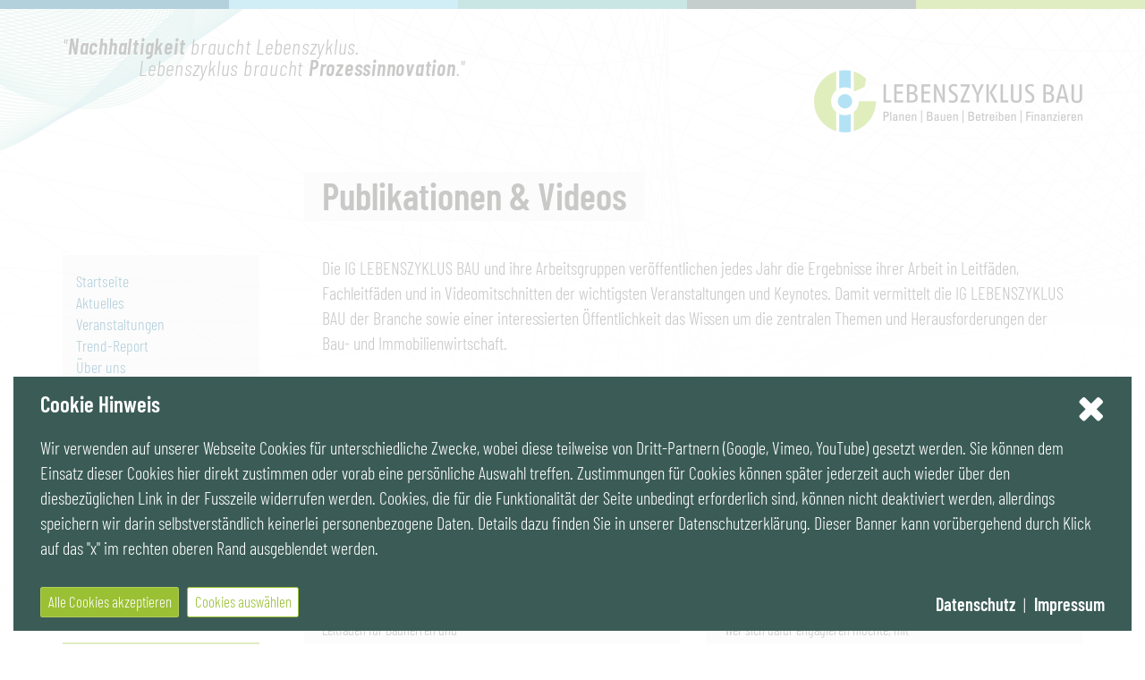

--- FILE ---
content_type: text/html; charset=UTF-8
request_url: http://ig-lebenszyklus.at/publikationen/
body_size: 22462
content:
<!DOCTYPE html>
<html lang="de" class="no-js">
<head>
	<meta charset="UTF-8">
	<meta name="viewport" content="width=device-width">
	<link rel="profile" href="http://gmpg.org/xfn/11">
	<link rel="pingback" href="http://ig-lebenszyklus.at/xmlrpc.php">
	<!--[if lt IE 9]>
	<script src="http://ig-lebenszyklus.at/js/html5.js"></script>
	<![endif]-->
	<meta name='robots' content='index, follow, max-image-preview:large, max-snippet:-1, max-video-preview:-1' />
	<style>img:is([sizes="auto" i], [sizes^="auto," i]) { contain-intrinsic-size: 3000px 1500px }</style>
	
	<!-- This site is optimized with the Yoast SEO plugin v26.3 - https://yoast.com/wordpress/plugins/seo/ -->
	<title>Publikationen &amp; Videos - IG LEBENSZYKLUS BAU</title>
	<meta name="description" content="Die IG LEBENSZYKLUS BAU und ihre Arbeitsgruppen veröffentlichen laufend Ergebnisse in Leitfäden und Videomitschnitten." />
	<link rel="canonical" href="https://ig-lebenszyklus.at/publikationen/" />
	<meta property="og:locale" content="de_DE" />
	<meta property="og:type" content="article" />
	<meta property="og:title" content="Publikationen &amp; Videos - IG LEBENSZYKLUS BAU" />
	<meta property="og:description" content="Die IG LEBENSZYKLUS BAU und ihre Arbeitsgruppen veröffentlichen laufend Ergebnisse in Leitfäden und Videomitschnitten." />
	<meta property="og:url" content="https://ig-lebenszyklus.at/publikationen/" />
	<meta property="og:site_name" content="IG LEBENSZYKLUS BAU" />
	<meta property="article:modified_time" content="2024-06-21T10:04:41+00:00" />
	<meta name="twitter:card" content="summary_large_image" />
	<script type="application/ld+json" class="yoast-schema-graph">{"@context":"https://schema.org","@graph":[{"@type":"WebPage","@id":"https://ig-lebenszyklus.at/publikationen/","url":"https://ig-lebenszyklus.at/publikationen/","name":"Publikationen & Videos - IG LEBENSZYKLUS BAU","isPartOf":{"@id":"https://ig-lebenszyklus.at/#website"},"datePublished":"2021-04-22T15:43:20+00:00","dateModified":"2024-06-21T10:04:41+00:00","description":"Die IG LEBENSZYKLUS BAU und ihre Arbeitsgruppen veröffentlichen laufend Ergebnisse in Leitfäden und Videomitschnitten.","inLanguage":"de","potentialAction":[{"@type":"ReadAction","target":["https://ig-lebenszyklus.at/publikationen/"]}]},{"@type":"WebSite","@id":"https://ig-lebenszyklus.at/#website","url":"https://ig-lebenszyklus.at/","name":"IG LEBENSZYKLUS BAU","description":"","publisher":{"@id":"https://ig-lebenszyklus.at/#organization"},"potentialAction":[{"@type":"SearchAction","target":{"@type":"EntryPoint","urlTemplate":"https://ig-lebenszyklus.at/?s={search_term_string}"},"query-input":{"@type":"PropertyValueSpecification","valueRequired":true,"valueName":"search_term_string"}}],"inLanguage":"de"},{"@type":"Organization","@id":"https://ig-lebenszyklus.at/#organization","name":"IG LEBENSZYKLUS BAU","url":"https://ig-lebenszyklus.at/","logo":{"@type":"ImageObject","inLanguage":"de","@id":"https://ig-lebenszyklus.at/#/schema/logo/image/","url":"https://ig-lebenszyklus.at/wp-content/uploads/2021/06/Logo-Kreis-14.03.36.png","contentUrl":"https://ig-lebenszyklus.at/wp-content/uploads/2021/06/Logo-Kreis-14.03.36.png","width":475,"height":473,"caption":"IG LEBENSZYKLUS BAU"},"image":{"@id":"https://ig-lebenszyklus.at/#/schema/logo/image/"}}]}</script>
	<!-- / Yoast SEO plugin. -->


<script type="text/javascript">
/* <![CDATA[ */
window._wpemojiSettings = {"baseUrl":"https:\/\/s.w.org\/images\/core\/emoji\/16.0.1\/72x72\/","ext":".png","svgUrl":"https:\/\/s.w.org\/images\/core\/emoji\/16.0.1\/svg\/","svgExt":".svg","source":{"concatemoji":"http:\/\/ig-lebenszyklus.at\/wp-includes\/js\/wp-emoji-release.min.js?ver=6.8.3"}};
/*! This file is auto-generated */
!function(s,n){var o,i,e;function c(e){try{var t={supportTests:e,timestamp:(new Date).valueOf()};sessionStorage.setItem(o,JSON.stringify(t))}catch(e){}}function p(e,t,n){e.clearRect(0,0,e.canvas.width,e.canvas.height),e.fillText(t,0,0);var t=new Uint32Array(e.getImageData(0,0,e.canvas.width,e.canvas.height).data),a=(e.clearRect(0,0,e.canvas.width,e.canvas.height),e.fillText(n,0,0),new Uint32Array(e.getImageData(0,0,e.canvas.width,e.canvas.height).data));return t.every(function(e,t){return e===a[t]})}function u(e,t){e.clearRect(0,0,e.canvas.width,e.canvas.height),e.fillText(t,0,0);for(var n=e.getImageData(16,16,1,1),a=0;a<n.data.length;a++)if(0!==n.data[a])return!1;return!0}function f(e,t,n,a){switch(t){case"flag":return n(e,"\ud83c\udff3\ufe0f\u200d\u26a7\ufe0f","\ud83c\udff3\ufe0f\u200b\u26a7\ufe0f")?!1:!n(e,"\ud83c\udde8\ud83c\uddf6","\ud83c\udde8\u200b\ud83c\uddf6")&&!n(e,"\ud83c\udff4\udb40\udc67\udb40\udc62\udb40\udc65\udb40\udc6e\udb40\udc67\udb40\udc7f","\ud83c\udff4\u200b\udb40\udc67\u200b\udb40\udc62\u200b\udb40\udc65\u200b\udb40\udc6e\u200b\udb40\udc67\u200b\udb40\udc7f");case"emoji":return!a(e,"\ud83e\udedf")}return!1}function g(e,t,n,a){var r="undefined"!=typeof WorkerGlobalScope&&self instanceof WorkerGlobalScope?new OffscreenCanvas(300,150):s.createElement("canvas"),o=r.getContext("2d",{willReadFrequently:!0}),i=(o.textBaseline="top",o.font="600 32px Arial",{});return e.forEach(function(e){i[e]=t(o,e,n,a)}),i}function t(e){var t=s.createElement("script");t.src=e,t.defer=!0,s.head.appendChild(t)}"undefined"!=typeof Promise&&(o="wpEmojiSettingsSupports",i=["flag","emoji"],n.supports={everything:!0,everythingExceptFlag:!0},e=new Promise(function(e){s.addEventListener("DOMContentLoaded",e,{once:!0})}),new Promise(function(t){var n=function(){try{var e=JSON.parse(sessionStorage.getItem(o));if("object"==typeof e&&"number"==typeof e.timestamp&&(new Date).valueOf()<e.timestamp+604800&&"object"==typeof e.supportTests)return e.supportTests}catch(e){}return null}();if(!n){if("undefined"!=typeof Worker&&"undefined"!=typeof OffscreenCanvas&&"undefined"!=typeof URL&&URL.createObjectURL&&"undefined"!=typeof Blob)try{var e="postMessage("+g.toString()+"("+[JSON.stringify(i),f.toString(),p.toString(),u.toString()].join(",")+"));",a=new Blob([e],{type:"text/javascript"}),r=new Worker(URL.createObjectURL(a),{name:"wpTestEmojiSupports"});return void(r.onmessage=function(e){c(n=e.data),r.terminate(),t(n)})}catch(e){}c(n=g(i,f,p,u))}t(n)}).then(function(e){for(var t in e)n.supports[t]=e[t],n.supports.everything=n.supports.everything&&n.supports[t],"flag"!==t&&(n.supports.everythingExceptFlag=n.supports.everythingExceptFlag&&n.supports[t]);n.supports.everythingExceptFlag=n.supports.everythingExceptFlag&&!n.supports.flag,n.DOMReady=!1,n.readyCallback=function(){n.DOMReady=!0}}).then(function(){return e}).then(function(){var e;n.supports.everything||(n.readyCallback(),(e=n.source||{}).concatemoji?t(e.concatemoji):e.wpemoji&&e.twemoji&&(t(e.twemoji),t(e.wpemoji)))}))}((window,document),window._wpemojiSettings);
/* ]]> */
</script>
<style id='wp-emoji-styles-inline-css' type='text/css'>

	img.wp-smiley, img.emoji {
		display: inline !important;
		border: none !important;
		box-shadow: none !important;
		height: 1em !important;
		width: 1em !important;
		margin: 0 0.07em !important;
		vertical-align: -0.1em !important;
		background: none !important;
		padding: 0 !important;
	}
</style>
<link rel='stylesheet' id='wp-block-library-css' href='http://ig-lebenszyklus.at/wp-includes/css/dist/block-library/style.min.css?ver=6.8.3' type='text/css' media='all' />
<style id='classic-theme-styles-inline-css' type='text/css'>
/*! This file is auto-generated */
.wp-block-button__link{color:#fff;background-color:#32373c;border-radius:9999px;box-shadow:none;text-decoration:none;padding:calc(.667em + 2px) calc(1.333em + 2px);font-size:1.125em}.wp-block-file__button{background:#32373c;color:#fff;text-decoration:none}
</style>
<style id='global-styles-inline-css' type='text/css'>
:root{--wp--preset--aspect-ratio--square: 1;--wp--preset--aspect-ratio--4-3: 4/3;--wp--preset--aspect-ratio--3-4: 3/4;--wp--preset--aspect-ratio--3-2: 3/2;--wp--preset--aspect-ratio--2-3: 2/3;--wp--preset--aspect-ratio--16-9: 16/9;--wp--preset--aspect-ratio--9-16: 9/16;--wp--preset--color--black: #000000;--wp--preset--color--cyan-bluish-gray: #abb8c3;--wp--preset--color--white: #ffffff;--wp--preset--color--pale-pink: #f78da7;--wp--preset--color--vivid-red: #cf2e2e;--wp--preset--color--luminous-vivid-orange: #ff6900;--wp--preset--color--luminous-vivid-amber: #fcb900;--wp--preset--color--light-green-cyan: #7bdcb5;--wp--preset--color--vivid-green-cyan: #00d084;--wp--preset--color--pale-cyan-blue: #8ed1fc;--wp--preset--color--vivid-cyan-blue: #0693e3;--wp--preset--color--vivid-purple: #9b51e0;--wp--preset--gradient--vivid-cyan-blue-to-vivid-purple: linear-gradient(135deg,rgba(6,147,227,1) 0%,rgb(155,81,224) 100%);--wp--preset--gradient--light-green-cyan-to-vivid-green-cyan: linear-gradient(135deg,rgb(122,220,180) 0%,rgb(0,208,130) 100%);--wp--preset--gradient--luminous-vivid-amber-to-luminous-vivid-orange: linear-gradient(135deg,rgba(252,185,0,1) 0%,rgba(255,105,0,1) 100%);--wp--preset--gradient--luminous-vivid-orange-to-vivid-red: linear-gradient(135deg,rgba(255,105,0,1) 0%,rgb(207,46,46) 100%);--wp--preset--gradient--very-light-gray-to-cyan-bluish-gray: linear-gradient(135deg,rgb(238,238,238) 0%,rgb(169,184,195) 100%);--wp--preset--gradient--cool-to-warm-spectrum: linear-gradient(135deg,rgb(74,234,220) 0%,rgb(151,120,209) 20%,rgb(207,42,186) 40%,rgb(238,44,130) 60%,rgb(251,105,98) 80%,rgb(254,248,76) 100%);--wp--preset--gradient--blush-light-purple: linear-gradient(135deg,rgb(255,206,236) 0%,rgb(152,150,240) 100%);--wp--preset--gradient--blush-bordeaux: linear-gradient(135deg,rgb(254,205,165) 0%,rgb(254,45,45) 50%,rgb(107,0,62) 100%);--wp--preset--gradient--luminous-dusk: linear-gradient(135deg,rgb(255,203,112) 0%,rgb(199,81,192) 50%,rgb(65,88,208) 100%);--wp--preset--gradient--pale-ocean: linear-gradient(135deg,rgb(255,245,203) 0%,rgb(182,227,212) 50%,rgb(51,167,181) 100%);--wp--preset--gradient--electric-grass: linear-gradient(135deg,rgb(202,248,128) 0%,rgb(113,206,126) 100%);--wp--preset--gradient--midnight: linear-gradient(135deg,rgb(2,3,129) 0%,rgb(40,116,252) 100%);--wp--preset--font-size--small: 13px;--wp--preset--font-size--medium: 20px;--wp--preset--font-size--large: 36px;--wp--preset--font-size--x-large: 42px;--wp--preset--spacing--20: 0.44rem;--wp--preset--spacing--30: 0.67rem;--wp--preset--spacing--40: 1rem;--wp--preset--spacing--50: 1.5rem;--wp--preset--spacing--60: 2.25rem;--wp--preset--spacing--70: 3.38rem;--wp--preset--spacing--80: 5.06rem;--wp--preset--shadow--natural: 6px 6px 9px rgba(0, 0, 0, 0.2);--wp--preset--shadow--deep: 12px 12px 50px rgba(0, 0, 0, 0.4);--wp--preset--shadow--sharp: 6px 6px 0px rgba(0, 0, 0, 0.2);--wp--preset--shadow--outlined: 6px 6px 0px -3px rgba(255, 255, 255, 1), 6px 6px rgba(0, 0, 0, 1);--wp--preset--shadow--crisp: 6px 6px 0px rgba(0, 0, 0, 1);}:where(.is-layout-flex){gap: 0.5em;}:where(.is-layout-grid){gap: 0.5em;}body .is-layout-flex{display: flex;}.is-layout-flex{flex-wrap: wrap;align-items: center;}.is-layout-flex > :is(*, div){margin: 0;}body .is-layout-grid{display: grid;}.is-layout-grid > :is(*, div){margin: 0;}:where(.wp-block-columns.is-layout-flex){gap: 2em;}:where(.wp-block-columns.is-layout-grid){gap: 2em;}:where(.wp-block-post-template.is-layout-flex){gap: 1.25em;}:where(.wp-block-post-template.is-layout-grid){gap: 1.25em;}.has-black-color{color: var(--wp--preset--color--black) !important;}.has-cyan-bluish-gray-color{color: var(--wp--preset--color--cyan-bluish-gray) !important;}.has-white-color{color: var(--wp--preset--color--white) !important;}.has-pale-pink-color{color: var(--wp--preset--color--pale-pink) !important;}.has-vivid-red-color{color: var(--wp--preset--color--vivid-red) !important;}.has-luminous-vivid-orange-color{color: var(--wp--preset--color--luminous-vivid-orange) !important;}.has-luminous-vivid-amber-color{color: var(--wp--preset--color--luminous-vivid-amber) !important;}.has-light-green-cyan-color{color: var(--wp--preset--color--light-green-cyan) !important;}.has-vivid-green-cyan-color{color: var(--wp--preset--color--vivid-green-cyan) !important;}.has-pale-cyan-blue-color{color: var(--wp--preset--color--pale-cyan-blue) !important;}.has-vivid-cyan-blue-color{color: var(--wp--preset--color--vivid-cyan-blue) !important;}.has-vivid-purple-color{color: var(--wp--preset--color--vivid-purple) !important;}.has-black-background-color{background-color: var(--wp--preset--color--black) !important;}.has-cyan-bluish-gray-background-color{background-color: var(--wp--preset--color--cyan-bluish-gray) !important;}.has-white-background-color{background-color: var(--wp--preset--color--white) !important;}.has-pale-pink-background-color{background-color: var(--wp--preset--color--pale-pink) !important;}.has-vivid-red-background-color{background-color: var(--wp--preset--color--vivid-red) !important;}.has-luminous-vivid-orange-background-color{background-color: var(--wp--preset--color--luminous-vivid-orange) !important;}.has-luminous-vivid-amber-background-color{background-color: var(--wp--preset--color--luminous-vivid-amber) !important;}.has-light-green-cyan-background-color{background-color: var(--wp--preset--color--light-green-cyan) !important;}.has-vivid-green-cyan-background-color{background-color: var(--wp--preset--color--vivid-green-cyan) !important;}.has-pale-cyan-blue-background-color{background-color: var(--wp--preset--color--pale-cyan-blue) !important;}.has-vivid-cyan-blue-background-color{background-color: var(--wp--preset--color--vivid-cyan-blue) !important;}.has-vivid-purple-background-color{background-color: var(--wp--preset--color--vivid-purple) !important;}.has-black-border-color{border-color: var(--wp--preset--color--black) !important;}.has-cyan-bluish-gray-border-color{border-color: var(--wp--preset--color--cyan-bluish-gray) !important;}.has-white-border-color{border-color: var(--wp--preset--color--white) !important;}.has-pale-pink-border-color{border-color: var(--wp--preset--color--pale-pink) !important;}.has-vivid-red-border-color{border-color: var(--wp--preset--color--vivid-red) !important;}.has-luminous-vivid-orange-border-color{border-color: var(--wp--preset--color--luminous-vivid-orange) !important;}.has-luminous-vivid-amber-border-color{border-color: var(--wp--preset--color--luminous-vivid-amber) !important;}.has-light-green-cyan-border-color{border-color: var(--wp--preset--color--light-green-cyan) !important;}.has-vivid-green-cyan-border-color{border-color: var(--wp--preset--color--vivid-green-cyan) !important;}.has-pale-cyan-blue-border-color{border-color: var(--wp--preset--color--pale-cyan-blue) !important;}.has-vivid-cyan-blue-border-color{border-color: var(--wp--preset--color--vivid-cyan-blue) !important;}.has-vivid-purple-border-color{border-color: var(--wp--preset--color--vivid-purple) !important;}.has-vivid-cyan-blue-to-vivid-purple-gradient-background{background: var(--wp--preset--gradient--vivid-cyan-blue-to-vivid-purple) !important;}.has-light-green-cyan-to-vivid-green-cyan-gradient-background{background: var(--wp--preset--gradient--light-green-cyan-to-vivid-green-cyan) !important;}.has-luminous-vivid-amber-to-luminous-vivid-orange-gradient-background{background: var(--wp--preset--gradient--luminous-vivid-amber-to-luminous-vivid-orange) !important;}.has-luminous-vivid-orange-to-vivid-red-gradient-background{background: var(--wp--preset--gradient--luminous-vivid-orange-to-vivid-red) !important;}.has-very-light-gray-to-cyan-bluish-gray-gradient-background{background: var(--wp--preset--gradient--very-light-gray-to-cyan-bluish-gray) !important;}.has-cool-to-warm-spectrum-gradient-background{background: var(--wp--preset--gradient--cool-to-warm-spectrum) !important;}.has-blush-light-purple-gradient-background{background: var(--wp--preset--gradient--blush-light-purple) !important;}.has-blush-bordeaux-gradient-background{background: var(--wp--preset--gradient--blush-bordeaux) !important;}.has-luminous-dusk-gradient-background{background: var(--wp--preset--gradient--luminous-dusk) !important;}.has-pale-ocean-gradient-background{background: var(--wp--preset--gradient--pale-ocean) !important;}.has-electric-grass-gradient-background{background: var(--wp--preset--gradient--electric-grass) !important;}.has-midnight-gradient-background{background: var(--wp--preset--gradient--midnight) !important;}.has-small-font-size{font-size: var(--wp--preset--font-size--small) !important;}.has-medium-font-size{font-size: var(--wp--preset--font-size--medium) !important;}.has-large-font-size{font-size: var(--wp--preset--font-size--large) !important;}.has-x-large-font-size{font-size: var(--wp--preset--font-size--x-large) !important;}
:where(.wp-block-post-template.is-layout-flex){gap: 1.25em;}:where(.wp-block-post-template.is-layout-grid){gap: 1.25em;}
:where(.wp-block-columns.is-layout-flex){gap: 2em;}:where(.wp-block-columns.is-layout-grid){gap: 2em;}
:root :where(.wp-block-pullquote){font-size: 1.5em;line-height: 1.6;}
</style>
<script type="text/javascript" src="http://ig-lebenszyklus.at/wp-includes/js/jquery/jquery.min.js?ver=3.7.1" id="jquery-core-js"></script>
<script type="text/javascript" src="http://ig-lebenszyklus.at/wp-includes/js/jquery/jquery-migrate.min.js?ver=3.4.1" id="jquery-migrate-js"></script>
<link rel="https://api.w.org/" href="https://ig-lebenszyklus.at/wp-json/" /><link rel="alternate" title="JSON" type="application/json" href="https://ig-lebenszyklus.at/wp-json/wp/v2/pages/4839" /><link rel="EditURI" type="application/rsd+xml" title="RSD" href="https://ig-lebenszyklus.at/xmlrpc.php?rsd" />
<meta name="generator" content="WordPress 6.8.3" />
<link rel='shortlink' href='https://ig-lebenszyklus.at/?p=4839' />
<link rel="alternate" title="oEmbed (JSON)" type="application/json+oembed" href="https://ig-lebenszyklus.at/wp-json/oembed/1.0/embed?url=https%3A%2F%2Fig-lebenszyklus.at%2Fpublikationen%2F" />
<link rel="alternate" title="oEmbed (XML)" type="text/xml+oembed" href="https://ig-lebenszyklus.at/wp-json/oembed/1.0/embed?url=https%3A%2F%2Fig-lebenszyklus.at%2Fpublikationen%2F&#038;format=xml" />
    
    <!-- Favicon / Allgemein -->
    <link rel="apple-touch-icon-precomposed" sizes="57x57" href="http://ig-lebenszyklus.at/apple-icon-57x57.png" />
    <link rel="apple-touch-icon-precomposed" sizes="114x114" href="http://ig-lebenszyklus.at/apple-icon-114x114.png" />
    <link rel="apple-touch-icon-precomposed" sizes="72x72" href="http://ig-lebenszyklus.at/apple-icon-72x72.png" />
    <link rel="apple-touch-icon-precomposed" sizes="144x144" href="http://ig-lebenszyklus.at/apple-icon-144x144.png" />
    <link rel="apple-touch-icon-precomposed" sizes="120x120" href="http://ig-lebenszyklus.at/apple-icon-120x120.png" />
    <link rel="apple-touch-icon-precomposed" sizes="152x152" href="http://ig-lebenszyklus.at/apple-icon-152x152.png" />
    <link rel="icon" type="image/png" href="http://ig-lebenszyklus.at/favicon-32x32.png" sizes="32x32" />
    <link rel="icon" type="image/png" href="http://ig-lebenszyklus.at/favicon-16x16.png" sizes="16x16" />
    <meta name="application-name" content="&nbsp;" />
    <meta name="msapplication-TileColor" content="#FFFFFF" />
    <meta name="msapplication-TileImage" content="ms-icon-144x144.png" />
    
    <!-- Meta Information -->
    <meta name="description" content="Mit dem Ziel einer lebenszyklusorientierten Gesamtoptimierung von Gebäuden ist die IG LEBENSZYKLUS BAU 2011 auf den Plan getreten, die zuvor isolierten – von Einzelinteressen geprägten – Bereiche Planung, Errichtung, Bewirtschaftung und Finanzierung zusammenzuführen.">
    <meta name="keywords" content="">
    
    
    <meta property="og:site_name" content="IG LEBENSZYKLUS BAU"/>
    <meta property="og:url" content="https://ig-lebenszyklus.at/publikationen/" />
    <meta property="og:type" content="website" />
    <meta property="og:title" content="" />
    <meta property="og:description" content="" />
    <meta property="og:image" content="" />
    <meta property="fb:app_id" content="966242223397117" />
    <!-- Social: Twitter -->
    <meta name="twitter:card" content="summary_large_image">
    <meta name="twitter:site" content="@IGLebenszyklus">
    <meta name="twitter:creator" content="@IGLebenszyklus">
    <meta name="twitter:title" content="">
    <meta name="twitter:description" content="">
    <meta name="twitter:image:src" content="">
    <!-- Social: Google+  -->
    <meta itemprop="name" content="">
    <meta itemprop="description" content="">
    <meta itemprop="image" content=""> <!-- Defaultbild dieser Seite für Google+ Share / z.B. 1140x599px  -->
    
    
    <title>
            Publikationen &#038; Videos |     IG LEBENSZYKLUS BAU        </title>
    
    
    <link rel="alternate" type="application/rss+xml" title="IG Lebenszyklus &raquo; Feed" href="http://ig-lebenszyklus.at/feed/" />
    <link href='http://ig-lebenszyklus.at/styles/bootstrap.min.css' rel='stylesheet' type='text/css' media='all' />
    <link href='http://ig-lebenszyklus.at/styles/styles-2021.css?v=20230209' rel='stylesheet' type='text/css' media='all' />
    <link href='http://ig-lebenszyklus.at/styles/styles-2021-new.css?v=20230209' rel='stylesheet' type='text/css' media='all' />
    <link href='http://ig-lebenszyklus.at/styles/mmenu.jquery.all.7.0.1.css' rel='stylesheet' type='text/css' media='all' />
    <link href='http://ig-lebenszyklus.at/styles/font-awesome.min.css' rel='stylesheet' type='text/css' media='all' />
    <link href='http://ig-lebenszyklus.at/styles/simplelightbox.min.css' rel='stylesheet' type='text/css' media='all' />
    <!--[if lt IE 9]>
    <link href='http://ig-lebenszyklus.at/styles/ie.css' rel='stylesheet' type='text/css' media='all' />
    <![endif]-->
    <!--[if lt IE 8]>
    <link href='http://ig-lebenszyklus.at/styles/ie7.css' rel='stylesheet' type='text/css' media='all' />
    <![endif]-->
    <script src='http://ig-lebenszyklus.at/js/jquery-3.3.1.min.js' type='text/javascript'></script>
    <script src='http://ig-lebenszyklus.at/js/jquery-migrate-3.3.2.min.js' type='text/javascript'></script>
    <script src='http://ig-lebenszyklus.at/js/bootstrap.bundle.min.js' type='text/javascript'></script>
    <script src='http://ig-lebenszyklus.at/js/mmenu.jquery.all.7.0.1.min.js' type='text/javascript'></script>
    <script src='http://ig-lebenszyklus.at/js/simplelightbox.min.js' type='text/javascript'></script>
    		    	
    
	
		<script>
		window['ga-disable-UA-70614819-1'] = true;
	</script>
    	
	
	
	
		
    	
</head>

<body class="wp-singular page-template page-template-page-publications page-template-page-publications-php page page-id-4839 page-parent wp-theme-srm2021">
<div class="header_color_bars">
  <div class="color_bar brand_blue1_bg"></div>
  <div class="color_bar brand_blue2_bg"></div>
  <div class="color_bar brand_green1_bg"></div>
  <div class="color_bar brand_green2_bg"></div>
  <div class="color_bar brand_green3_bg"></div>
</div>
<div class="container-fluid">
	<div class="container">
        <div class="row">
			<header>
                <div class="col-12 col-sm-12 col-md-12 col-lg-12 col-xl-12 header">
					<a href="#mmenu" id="headermobilenav" class="btn brand_blue1_btn_ghost"><i class="fa fa-bars"></i></a>
                                            <div class="tagline"><div class="d-block text-left">"<strong>Nachhaltigkeit</strong> braucht Lebenszyklus.</div><div class="d-block text-right">Lebenszyklus braucht <strong>Prozessinnovation</strong>."</div></div>
                                        <div class="logo"><a href="http://ig-lebenszyklus.at"><img src="http://ig-lebenszyklus.at/images/logo.png" width="300" height="78" alt="IG Lebenszyklus Logo"></a>
                    </div>
				</div>
            </header>
		</div>
        <div class="row">
        	<div class="sidebar">
				<div class="member_slider">
					<div class="d-none">
						<div class="member_slider_text">inspiriert von<br>erfolgreichen Bauherren</div>
						    	<div class="shortcode member_slider">
		<div id="members" class="carousel carousel-fade slide" data-ride="carousel" data-autoplay="false">
			<div class="carousel-inner">
				                <style>
                    #memberLogo_1 { background-image:url('https://ig-lebenszyklus.at/wp-content/uploads/2018/08/logo_moocon_neu_00c2fe_Logo-300x148.png'); background-size: contain; background-repeat: no-repeat; background-position: center center; }
                </style>
				<div class="carousel-item active">
					<a href="http://www.moo-con.com/" target="_blank">
				<div id="memberLogo_1" class="member-logo"></div>
					</a>
				</div>
				                <style>
                    #memberLogo_2 { background-image:url('https://ig-lebenszyklus.at/wp-content/uploads/2018/06/logo_member_ait-300x98.jpg'); background-size: contain; background-repeat: no-repeat; background-position: center center; }
                </style>
				<div class="carousel-item ">
					<a href="https://www.ait.ac.at/" target="_blank">
				<div id="memberLogo_2" class="member-logo"></div>
					</a>
				</div>
				                <style>
                    #memberLogo_3 { background-image:url('https://ig-lebenszyklus.at/wp-content/uploads/2025/10/hochform_logo_weiss_schwarz_gelb-300x200.png'); background-size: contain; background-repeat: no-repeat; background-position: center center; }
                </style>
				<div class="carousel-item ">
					<a href="http://hochform.com/" target="_blank">
				<div id="memberLogo_3" class="member-logo"></div>
					</a>
				</div>
				                <style>
                    #memberLogo_4 { background-image:url('https://ig-lebenszyklus.at/wp-content/uploads/2018/06/logo_member_atp-300x107.png'); background-size: contain; background-repeat: no-repeat; background-position: center center; }
                </style>
				<div class="carousel-item ">
					<a href="http://www.atp.ag/" target="_blank">
				<div id="memberLogo_4" class="member-logo"></div>
					</a>
				</div>
				                <style>
                    #memberLogo_5 { background-image:url('https://ig-lebenszyklus.at/wp-content/uploads/2018/08/schubertvermessung-300x54.jpg'); background-size: contain; background-repeat: no-repeat; background-position: center center; }
                </style>
				<div class="carousel-item ">
					<a href="http://www.schubert.at/" target="_blank">
				<div id="memberLogo_5" class="member-logo"></div>
					</a>
				</div>
				                <style>
                    #memberLogo_6 { background-image:url('https://ig-lebenszyklus.at/wp-content/uploads/2018/08/e7_logo_2019-300x150.jpg'); background-size: contain; background-repeat: no-repeat; background-position: center center; }
                </style>
				<div class="carousel-item ">
					<a href="http://www.e-sieben.at/" target="_blank">
				<div id="memberLogo_6" class="member-logo"></div>
					</a>
				</div>
				                <style>
                    #memberLogo_7 { background-image:url('https://ig-lebenszyklus.at/wp-content/uploads/2018/06/EQUANS_logotype_RGB-300x114.jpeg'); background-size: contain; background-repeat: no-repeat; background-position: center center; }
                </style>
				<div class="carousel-item ">
					<a href="https://equans.at/" target="_blank">
				<div id="memberLogo_7" class="member-logo"></div>
					</a>
				</div>
				                <style>
                    #memberLogo_8 { background-image:url('https://ig-lebenszyklus.at/wp-content/uploads/2022/11/Logo_ClimatePartner_Color-300x44.jpg'); background-size: contain; background-repeat: no-repeat; background-position: center center; }
                </style>
				<div class="carousel-item ">
					<a href="https://www.climatepartner.com/de" target="_blank">
				<div id="memberLogo_8" class="member-logo"></div>
					</a>
				</div>
				                <style>
                    #memberLogo_9 { background-image:url('https://ig-lebenszyklus.at/wp-content/uploads/2020/06/Umweltbundesamt_Österreich_logo.svg_-300x38.png'); background-size: contain; background-repeat: no-repeat; background-position: center center; }
                </style>
				<div class="carousel-item ">
					<a href="https://www.umweltbundesamt.at/" target="_blank">
				<div id="memberLogo_9" class="member-logo"></div>
					</a>
				</div>
				                <style>
                    #memberLogo_10 { background-image:url('https://ig-lebenszyklus.at/wp-content/uploads/2018/08/logo-kpmg-300x222.jpg'); background-size: contain; background-repeat: no-repeat; background-position: center center; }
                </style>
				<div class="carousel-item ">
					<a href="http://www.kpmg.at/" target="_blank">
				<div id="memberLogo_10" class="member-logo"></div>
					</a>
				</div>
				                <style>
                    #memberLogo_11 { background-image:url('https://ig-lebenszyklus.at/wp-content/uploads/2018/08/vp-generalkonsulenten-logo2-CMYK-300x93.png'); background-size: contain; background-repeat: no-repeat; background-position: center center; }
                </style>
				<div class="carousel-item ">
					<a href="http://www.vasko-partner.at/" target="_blank">
				<div id="memberLogo_11" class="member-logo"></div>
					</a>
				</div>
				                <style>
                    #memberLogo_12 { background-image:url('https://ig-lebenszyklus.at/wp-content/uploads/2020/01/UBM-Logo-180412-300x300.jpg'); background-size: contain; background-repeat: no-repeat; background-position: center center; }
                </style>
				<div class="carousel-item ">
					<a href="http://www.ubm-development.com/" target="_blank">
				<div id="memberLogo_12" class="member-logo"></div>
					</a>
				</div>
				                <style>
                    #memberLogo_13 { background-image:url('https://ig-lebenszyklus.at/wp-content/uploads/2018/08/logo-afi-300x198.jpg'); background-size: contain; background-repeat: no-repeat; background-position: center center; }
                </style>
				<div class="carousel-item ">
					<a href="http://www.alufenster.at/" target="_blank">
				<div id="memberLogo_13" class="member-logo"></div>
					</a>
				</div>
				                <style>
                    #memberLogo_14 { background-image:url('https://ig-lebenszyklus.at/wp-content/uploads/2018/08/logo-trox-300x73.jpg'); background-size: contain; background-repeat: no-repeat; background-position: center center; }
                </style>
				<div class="carousel-item ">
					<a href="https://www.trox.at/" target="_blank">
				<div id="memberLogo_14" class="member-logo"></div>
					</a>
				</div>
				                <style>
                    #memberLogo_15 { background-image:url('https://ig-lebenszyklus.at/wp-content/uploads/2018/08/logo-holzbauer.png'); background-size: contain; background-repeat: no-repeat; background-position: center center; }
                </style>
				<div class="carousel-item ">
					<a href="http://www.holzbauer-partner.at/" target="_blank">
				<div id="memberLogo_15" class="member-logo"></div>
					</a>
				</div>
				                <style>
                    #memberLogo_16 { background-image:url('https://ig-lebenszyklus.at/wp-content/uploads/2025/10/OeBB_INFRA_rgb226-0-42_2019-300x186.png'); background-size: contain; background-repeat: no-repeat; background-position: center center; }
                </style>
				<div class="carousel-item ">
					<a href="https://infrastruktur.oebb.at/de/" target="_blank">
				<div id="memberLogo_16" class="member-logo"></div>
					</a>
				</div>
				                <style>
                    #memberLogo_17 { background-image:url('https://ig-lebenszyklus.at/wp-content/uploads/2025/12/Bildschirmfoto-2025-12-10-um-17.05.43-300x78.png'); background-size: contain; background-repeat: no-repeat; background-position: center center; }
                </style>
				<div class="carousel-item ">
					<a href="mailto:werner_weiss@gmx.at" target="_blank">
				<div id="memberLogo_17" class="member-logo"></div>
					</a>
				</div>
				                <style>
                    #memberLogo_18 { background-image:url('https://ig-lebenszyklus.at/wp-content/uploads/2022/03/MuM-Logo_4c-300x59.jpg'); background-size: contain; background-repeat: no-repeat; background-position: center center; }
                </style>
				<div class="carousel-item ">
					<a href="https://www.mum.at" target="_blank">
				<div id="memberLogo_18" class="member-logo"></div>
					</a>
				</div>
				                <style>
                    #memberLogo_19 { background-image:url('https://ig-lebenszyklus.at/wp-content/uploads/2021/09/Lindner-Group_Logo-rot_rgb_NEU21-300x106.jpg'); background-size: contain; background-repeat: no-repeat; background-position: center center; }
                </style>
				<div class="carousel-item ">
					<a href="https://www.lindner-group.com/de_DE/" target="_blank">
				<div id="memberLogo_19" class="member-logo"></div>
					</a>
				</div>
				                <style>
                    #memberLogo_20 { background-image:url('https://ig-lebenszyklus.at/wp-content/uploads/2020/01/sozialbau-300x37.jpg'); background-size: contain; background-repeat: no-repeat; background-position: center center; }
                </style>
				<div class="carousel-item ">
					<a href="http://www.sozialbau.at/" target="_blank">
				<div id="memberLogo_20" class="member-logo"></div>
					</a>
				</div>
				                <style>
                    #memberLogo_21 { background-image:url('https://ig-lebenszyklus.at/wp-content/uploads/2025/06/Bodner_Logo_Redesign_Final_600x348-300x174.jpg'); background-size: contain; background-repeat: no-repeat; background-position: center center; }
                </style>
				<div class="carousel-item ">
					<a href="https://www.bodner-bau.at/de/" target="_blank">
				<div id="memberLogo_21" class="member-logo"></div>
					</a>
				</div>
				                <style>
                    #memberLogo_22 { background-image:url('https://ig-lebenszyklus.at/wp-content/uploads/2018/08/logo-alukoenigstahl-300x91.png'); background-size: contain; background-repeat: no-repeat; background-position: center center; }
                </style>
				<div class="carousel-item ">
					<a href="http://www.alukoenigstahl.com/" target="_blank">
				<div id="memberLogo_22" class="member-logo"></div>
					</a>
				</div>
				                <style>
                    #memberLogo_23 { background-image:url('https://ig-lebenszyklus.at/wp-content/uploads/2022/01/Logo-Caverion_Building_Performance_RGB-300x148.png'); background-size: contain; background-repeat: no-repeat; background-position: center center; }
                </style>
				<div class="carousel-item ">
					<a href="https://www.caverion.at/" target="_blank">
				<div id="memberLogo_23" class="member-logo"></div>
					</a>
				</div>
				                <style>
                    #memberLogo_24 { background-image:url('https://ig-lebenszyklus.at/wp-content/uploads/2021/03/tirol_kliniken-logo-4c-stempel-grün-300x300.png'); background-size: contain; background-repeat: no-repeat; background-position: center center; }
                </style>
				<div class="carousel-item ">
					<a href="https://www.tirol-kliniken.at/" target="_blank">
				<div id="memberLogo_24" class="member-logo"></div>
					</a>
				</div>
				                <style>
                    #memberLogo_25 { background-image:url('https://ig-lebenszyklus.at/wp-content/uploads/2021/09/CPI_Europe_logo_RGB-300x300.jpg'); background-size: contain; background-repeat: no-repeat; background-position: center center; }
                </style>
				<div class="carousel-item ">
					<a href="https://cpi-europe.com/" target="_blank">
				<div id="memberLogo_25" class="member-logo"></div>
					</a>
				</div>
				                <style>
                    #memberLogo_26 { background-image:url('https://ig-lebenszyklus.at/wp-content/uploads/2024/11/ARCHMORE_ZT_Logo_300-e1731933281186-300x149.jpg'); background-size: contain; background-repeat: no-repeat; background-position: center center; }
                </style>
				<div class="carousel-item ">
					<a href="https://archmore.cc/" target="_blank">
				<div id="memberLogo_26" class="member-logo"></div>
					</a>
				</div>
				                <style>
                    #memberLogo_27 { background-image:url('https://ig-lebenszyklus.at/wp-content/uploads/2018/08/logo-stempkowski-300x74.jpg'); background-size: contain; background-repeat: no-repeat; background-position: center center; }
                </style>
				<div class="carousel-item ">
					<a href="http://www.stempkowski.at/" target="_blank">
				<div id="memberLogo_27" class="member-logo"></div>
					</a>
				</div>
				                <style>
                    #memberLogo_28 { background-image:url('https://ig-lebenszyklus.at/wp-content/uploads/2018/08/logo-heid-partner-300x72.jpg'); background-size: contain; background-repeat: no-repeat; background-position: center center; }
                </style>
				<div class="carousel-item ">
					<a href="http://heid-partner.at/" target="_blank">
				<div id="memberLogo_28" class="member-logo"></div>
					</a>
				</div>
				                <style>
                    #memberLogo_29 { background-image:url('https://ig-lebenszyklus.at/wp-content/uploads/2019/01/XAL_logo_black_RGB-1-300x153.png'); background-size: contain; background-repeat: no-repeat; background-position: center center; }
                </style>
				<div class="carousel-item ">
					<a href="https://www.xal.com/" target="_blank">
				<div id="memberLogo_29" class="member-logo"></div>
					</a>
				</div>
				                <style>
                    #memberLogo_30 { background-image:url('https://ig-lebenszyklus.at/wp-content/uploads/2018/08/logo-rpl-lainer-300x98.jpg'); background-size: contain; background-repeat: no-repeat; background-position: center center; }
                </style>
				<div class="carousel-item ">
					<a href="http://www.lainer.at/" target="_blank">
				<div id="memberLogo_30" class="member-logo"></div>
					</a>
				</div>
				                <style>
                    #memberLogo_31 { background-image:url('https://ig-lebenszyklus.at/wp-content/uploads/2024/09/gbd_original_mit_url-300x61.png'); background-size: contain; background-repeat: no-repeat; background-position: center center; }
                </style>
				<div class="carousel-item ">
					<a href="https://gbd.group/de" target="_blank">
				<div id="memberLogo_31" class="member-logo"></div>
					</a>
				</div>
				                <style>
                    #memberLogo_32 { background-image:url('https://ig-lebenszyklus.at/wp-content/uploads/2022/01/Würfellogo-HYPO-Leasing-4c-300x300.jpg'); background-size: contain; background-repeat: no-repeat; background-position: center center; }
                </style>
				<div class="carousel-item ">
					<a href="http://www.hyponoe.at/" target="_blank">
				<div id="memberLogo_32" class="member-logo"></div>
					</a>
				</div>
				                <style>
                    #memberLogo_33 { background-image:url('https://ig-lebenszyklus.at/wp-content/uploads/2022/03/Logo_Oterea_Master_Blue_20mm-300x66.png'); background-size: contain; background-repeat: no-repeat; background-position: center center; }
                </style>
				<div class="carousel-item ">
					<a href="https://www.oterea.com" target="_blank">
				<div id="memberLogo_33" class="member-logo"></div>
					</a>
				</div>
				                <style>
                    #memberLogo_34 { background-image:url('https://ig-lebenszyklus.at/wp-content/uploads/2023/02/Madaster-BrandmarkLogo-RGB-275x300.png'); background-size: contain; background-repeat: no-repeat; background-position: center center; }
                </style>
				<div class="carousel-item ">
					<a href="https://madaster.com/" target="_blank">
				<div id="memberLogo_34" class="member-logo"></div>
					</a>
				</div>
				                <style>
                    #memberLogo_35 { background-image:url('https://ig-lebenszyklus.at/wp-content/uploads/2018/06/logo_member_big-300x112.jpg'); background-size: contain; background-repeat: no-repeat; background-position: center center; }
                </style>
				<div class="carousel-item ">
					<a href="http://www.big.at/" target="_blank">
				<div id="memberLogo_35" class="member-logo"></div>
					</a>
				</div>
				                <style>
                    #memberLogo_36 { background-image:url('https://ig-lebenszyklus.at/wp-content/uploads/2025/04/Verbund.svg_-300x66.png'); background-size: contain; background-repeat: no-repeat; background-position: center center; }
                </style>
				<div class="carousel-item ">
					<a href="www.verbund.com" target="_blank">
				<div id="memberLogo_36" class="member-logo"></div>
					</a>
				</div>
				                <style>
                    #memberLogo_37 { background-image:url('https://ig-lebenszyklus.at/wp-content/uploads/2018/08/logo-roomware-300x65.png'); background-size: contain; background-repeat: no-repeat; background-position: center center; }
                </style>
				<div class="carousel-item ">
					<a href="http://www.roomware-consulting.com/home.html" target="_blank">
				<div id="memberLogo_37" class="member-logo"></div>
					</a>
				</div>
				                <style>
                    #memberLogo_38 { background-image:url('https://ig-lebenszyklus.at/wp-content/uploads/2022/11/Stora_Enso_Color_Standard_CMYK_White_Bground_CS2.png'); background-size: contain; background-repeat: no-repeat; background-position: center center; }
                </style>
				<div class="carousel-item ">
					<a href="https://www.storaenso.com/de-de" target="_blank">
				<div id="memberLogo_38" class="member-logo"></div>
					</a>
				</div>
				                <style>
                    #memberLogo_39 { background-image:url('https://ig-lebenszyklus.at/wp-content/uploads/2018/08/logo-porr-300x192.png'); background-size: contain; background-repeat: no-repeat; background-position: center center; }
                </style>
				<div class="carousel-item ">
					<a href="http://www.porr.at/" target="_blank">
				<div id="memberLogo_39" class="member-logo"></div>
					</a>
				</div>
				                <style>
                    #memberLogo_40 { background-image:url('https://ig-lebenszyklus.at/wp-content/uploads/2024/11/IKK_RGB_L-300x147.png'); background-size: contain; background-repeat: no-repeat; background-position: center center; }
                </style>
				<div class="carousel-item ">
					<a href="https://www.ikkgroup.at/de" target="_blank">
				<div id="memberLogo_40" class="member-logo"></div>
					</a>
				</div>
				                <style>
                    #memberLogo_41 { background-image:url('https://ig-lebenszyklus.at/wp-content/uploads/2025/06/LibertydotHome-Logo-Positiv-300x96.png'); background-size: contain; background-repeat: no-repeat; background-position: center center; }
                </style>
				<div class="carousel-item ">
					<a href="https://www.libertydothome.at/" target="_blank">
				<div id="memberLogo_41" class="member-logo"></div>
					</a>
				</div>
				                <style>
                    #memberLogo_42 { background-image:url('https://ig-lebenszyklus.at/wp-content/uploads/2018/08/FCP_Logo-300x129.png'); background-size: contain; background-repeat: no-repeat; background-position: center center; }
                </style>
				<div class="carousel-item ">
					<a href="http://www.fcp.at/" target="_blank">
				<div id="memberLogo_42" class="member-logo"></div>
					</a>
				</div>
				                <style>
                    #memberLogo_43 { background-image:url('https://ig-lebenszyklus.at/wp-content/uploads/2024/08/EY_LogoNEU_STFWC_Horizontal_Small_RGB_OffBlack_Yellow-300x121.png'); background-size: contain; background-repeat: no-repeat; background-position: center center; }
                </style>
				<div class="carousel-item ">
					<a href="https://www.ey.com/de_at" target="_blank">
				<div id="memberLogo_43" class="member-logo"></div>
					</a>
				</div>
				                <style>
                    #memberLogo_44 { background-image:url('https://ig-lebenszyklus.at/wp-content/uploads/2018/12/iC_CUBE_CMYK-300x300.png'); background-size: contain; background-repeat: no-repeat; background-position: center center; }
                </style>
				<div class="carousel-item ">
					<a href="https://ic-group.org/startseite/" target="_blank">
				<div id="memberLogo_44" class="member-logo"></div>
					</a>
				</div>
				                <style>
                    #memberLogo_45 { background-image:url('https://ig-lebenszyklus.at/wp-content/uploads/2018/06/allplan-300x180.png'); background-size: contain; background-repeat: no-repeat; background-position: center center; }
                </style>
				<div class="carousel-item ">
					<a href="https://www.allplan.at/" target="_blank">
				<div id="memberLogo_45" class="member-logo"></div>
					</a>
				</div>
				                <style>
                    #memberLogo_46 { background-image:url('https://ig-lebenszyklus.at/wp-content/uploads/2020/06/DTFLR_B_RGB-300x75.png'); background-size: contain; background-repeat: no-repeat; background-position: center center; }
                </style>
				<div class="carousel-item ">
					<a href="https://www.dietrich.untertrifaller.com/" target="_blank">
				<div id="memberLogo_46" class="member-logo"></div>
					</a>
				</div>
				                <style>
                    #memberLogo_47 { background-image:url('https://ig-lebenszyklus.at/wp-content/uploads/2018/08/rhomberg-272x300.jpg'); background-size: contain; background-repeat: no-repeat; background-position: center center; }
                </style>
				<div class="carousel-item ">
					<a href="http://www.rhombergbau.at/" target="_blank">
				<div id="memberLogo_47" class="member-logo"></div>
					</a>
				</div>
				                <style>
                    #memberLogo_48 { background-image:url('https://ig-lebenszyklus.at/wp-content/uploads/2018/06/logo_member_delta-236x300.png'); background-size: contain; background-repeat: no-repeat; background-position: center center; }
                </style>
				<div class="carousel-item ">
					<a href="https://www.delta.at/" target="_blank">
				<div id="memberLogo_48" class="member-logo"></div>
					</a>
				</div>
				                <style>
                    #memberLogo_49 { background-image:url('https://ig-lebenszyklus.at/wp-content/uploads/2025/01/logo_orbyz-300x300.png'); background-size: contain; background-repeat: no-repeat; background-position: center center; }
                </style>
				<div class="carousel-item ">
					<a href="https://orbyz.world/" target="_blank">
				<div id="memberLogo_49" class="member-logo"></div>
					</a>
				</div>
				                <style>
                    #memberLogo_50 { background-image:url('https://ig-lebenszyklus.at/wp-content/uploads/2018/08/HABAU_RGB_Zusatz_blau-300x146.png'); background-size: contain; background-repeat: no-repeat; background-position: center center; }
                </style>
				<div class="carousel-item ">
					<a href="http://www.habau.at/" target="_blank">
				<div id="memberLogo_50" class="member-logo"></div>
					</a>
				</div>
				                <style>
                    #memberLogo_51 { background-image:url('https://ig-lebenszyklus.at/wp-content/uploads/2020/01/DreesSommer_blau_freigestellt-300x91.png'); background-size: contain; background-repeat: no-repeat; background-position: center center; }
                </style>
				<div class="carousel-item ">
					<a href="www.dreso.com" target="_blank">
				<div id="memberLogo_51" class="member-logo"></div>
					</a>
				</div>
				                <style>
                    #memberLogo_52 { background-image:url('https://ig-lebenszyklus.at/wp-content/uploads/2024/08/MWZT_Logo_Rot.png'); background-size: contain; background-repeat: no-repeat; background-position: center center; }
                </style>
				<div class="carousel-item ">
					<a href="https://www.weiner-zt.at/" target="_blank">
				<div id="memberLogo_52" class="member-logo"></div>
					</a>
				</div>
				                <style>
                    #memberLogo_53 { background-image:url('https://ig-lebenszyklus.at/wp-content/uploads/2021/10/KWI-Logo-4c-schrift-300x142.png'); background-size: contain; background-repeat: no-repeat; background-position: center center; }
                </style>
				<div class="carousel-item ">
					<a href="https://www.kwi.at/start/" target="_blank">
				<div id="memberLogo_53" class="member-logo"></div>
					</a>
				</div>
				                <style>
                    #memberLogo_54 { background-image:url('https://ig-lebenszyklus.at/wp-content/uploads/2025/05/Logo_Bau_und_Infrastruktur_2-farbig_RGB-300x42.png'); background-size: contain; background-repeat: no-repeat; background-position: center center; }
                </style>
				<div class="carousel-item ">
					<a href="https://www.blum-bi.com/de" target="_blank">
				<div id="memberLogo_54" class="member-logo"></div>
					</a>
				</div>
				                <style>
                    #memberLogo_55 { background-image:url('https://ig-lebenszyklus.at/wp-content/uploads/2018/08/logo-ARE_Logo__SW_gruen_RGB-300x150.jpg'); background-size: contain; background-repeat: no-repeat; background-position: center center; }
                </style>
				<div class="carousel-item ">
					<a href="http://www.are.at/" target="_blank">
				<div id="memberLogo_55" class="member-logo"></div>
					</a>
				</div>
				                <style>
                    #memberLogo_56 { background-image:url('https://ig-lebenszyklus.at/wp-content/uploads/2020/01/Bernegger.png'); background-size: contain; background-repeat: no-repeat; background-position: center center; }
                </style>
				<div class="carousel-item ">
					<a href="http://www.bernegger.at/" target="_blank">
				<div id="memberLogo_56" class="member-logo"></div>
					</a>
				</div>
				                <style>
                    #memberLogo_57 { background-image:url('https://ig-lebenszyklus.at/wp-content/uploads/2022/08/Rubner_IHB_Logo_red_cmyk_300dpi-300x53.jpg'); background-size: contain; background-repeat: no-repeat; background-position: center center; }
                </style>
				<div class="carousel-item ">
					<a href="https://www.rubner.com/de/holzbau/" target="_blank">
				<div id="memberLogo_57" class="member-logo"></div>
					</a>
				</div>
				                <style>
                    #memberLogo_58 { background-image:url('https://ig-lebenszyklus.at/wp-content/uploads/2018/08/logo-beckhoff_logo_nat_red_speci-300x120.gif'); background-size: contain; background-repeat: no-repeat; background-position: center center; }
                </style>
				<div class="carousel-item ">
					<a href="www.beckhoff.at" target="_blank">
				<div id="memberLogo_58" class="member-logo"></div>
					</a>
				</div>
				                <style>
                    #memberLogo_59 { background-image:url('https://ig-lebenszyklus.at/wp-content/uploads/2018/08/logo-werkstattgrinzing-300x300.jpg'); background-size: contain; background-repeat: no-repeat; background-position: center center; }
                </style>
				<div class="carousel-item ">
					<a href="http://www.wg-a.com/" target="_blank">
				<div id="memberLogo_59" class="member-logo"></div>
					</a>
				</div>
				                <style>
                    #memberLogo_60 { background-image:url('https://ig-lebenszyklus.at/wp-content/uploads/2022/08/APG_Logo_Visual_rgb-300x151.jpg'); background-size: contain; background-repeat: no-repeat; background-position: center center; }
                </style>
				<div class="carousel-item ">
					<a href="https://www.apg.at/" target="_blank">
				<div id="memberLogo_60" class="member-logo"></div>
					</a>
				</div>
				                <style>
                    #memberLogo_61 { background-image:url('https://ig-lebenszyklus.at/wp-content/uploads/2025/05/Bgld_landesimmobilien_Logo_CMYK-300x77.png'); background-size: contain; background-repeat: no-repeat; background-position: center center; }
                </style>
				<div class="carousel-item ">
					<a href="https://www.landesimmobilien-burgenland.at/" target="_blank">
				<div id="memberLogo_61" class="member-logo"></div>
					</a>
				</div>
							</div>
		</div>
	</div>
    <script>
jQuery(document).ready(function( $ ) { 
$('#members').carousel({
interval: 2500
});
});
</script>					</div>
                </div>
            	<nav class="navigation">
					<ul class="nav-level1 mb-5">
					                        <li  class=" nav-item-level1 ">
                          <a href="https://ig-lebenszyklus.at/" title="Startseite">
                              Startseite                          </a>
                                                </li>
                                            <li  class=" nav-item-level1 ">
                          <a href="https://ig-lebenszyklus.at/aktuelles/" title="Aktuelles">
                              Aktuelles                          </a>
                                                </li>
                                            <li  class=" nav-item-level1 ">
                          <a href="https://ig-lebenszyklus.at/veranstaltungen/" title="Veranstaltungen">
                              Veranstaltungen                          </a>
                                                </li>
                                            <li  class=" nav-item-level1 d-nonex">
                          <a href="https://ig-lebenszyklus.at/trend-report/" title="Trend-Report">
                              Trend-Report                          </a>
                                                </li>
                                            <li  class=" nav-item-level1 ">
                          <a href="https://ig-lebenszyklus.at/ueber-uns/" title="Über uns">
                              Über uns                          </a>
                                                </li>
                                            <li  class=" nav-item-level1 ">
                          <a href="https://ig-lebenszyklus.at/initiatoren-mitglieder/" title="Vorstand &#038; Mitglieder">
                              Vorstand &#038; Mitglieder                          </a>
                                                </li>
                                            <li  class=" nav-item-level1 ">
                          <a href="https://ig-lebenszyklus.at/arbeitsgruppen/" title="Arbeitsgruppen">
                              Arbeitsgruppen                          </a>
                                                </li>
                                            <li  class="navigation-item-active navigation-item-current nav-item-level1 ">
                          <a href="https://ig-lebenszyklus.at/publikationen/" title="Publikationen &#038; Videos">
                              Publikationen &#038; Videos                          </a>
                                                        <ul class="nav-level2">
                                                                  <li class=" nav-item-level2">
                                      <a href="https://ig-lebenszyklus.at/publikationen/gebaeude/" title="Gebäude">
                                          Gebäude                                      </a>
                                                                        </li>
                                                                    <li class=" nav-item-level2">
                                      <a href="https://ig-lebenszyklus.at/publikationen/raum/" title="Raum">
                                          Raum                                      </a>
                                                                        </li>
                                                                    <li class=" nav-item-level2">
                                      <a href="https://ig-lebenszyklus.at/publikationen/k-o-p-t/" title="K.O.P.T.">
                                          K.O.P.T.                                      </a>
                                                                        </li>
                                                                </ul>
                                                </li>
                                            <li  class=" nav-item-level1 ">
                          <a href="https://ig-lebenszyklus.at/suche/" title="Suche">
                              Suche                          </a>
                                                </li>
                                          </ul>
                </nav>
                                <div class="sidebar_social_icons mb-5 d-none">
																														                                </div>
                                				<div class="sidebar_box3">
					<div class="d-flex justify-content-between">
						<a href="https://www.youtube.com/user/IGLebenszyklus" target="_blank" class="sidebar_button_social youtube mb-5">
							<i class="fa fa-youtube-play" aria-hidden="true"></i>&nbsp; YouTube
						</a>
						<a href="https://www.linkedin.com/in/ig-lebenszyklus-bau-6b5349146/?lipi=urn%3Ali%3Apage%3Ad_flagship3_feed%3BmxzAKdXAR1W6AhhuAbFEBw%3D%3D&licu=urn%3Ali%3Acontrol%3Ad_flagship3_feed-identity_profile_photo" target="_blank" class="sidebar_button_social linkedin mb-5">
							<i class="fa fa-linkedin-square" aria-hidden="true"></i>&nbsp; LinkedIn
						</a>
					</div>
                    <a href="https://ig-lebenszyklus.at/ig/newsletter/" class="sidebar_button_newsletter mb-5">
                        <i class="fa fa-envelope" aria-hidden="true"></i>&nbsp; Newsletter
					</a>
				</div>
                                                <style>
				.sidebar_faqs_expert_image {
				background: #ffffff url(https://ig-lebenszyklus.at/wp-content/uploads/2018/06/people_greger-300x201.jpg) no-repeat center center;-webkit-background-size: cover; -moz-background-size: cover; -o-background-size: cover; background-size: cover;}
				</style>
                <div class="sidebar_faqs d-none">
                    <a href="https://ig-lebenszyklus.at/arbeitsgruppen/faq-fuer-bauherren/" class="sidebar_faqs_category">
                        <i class="fa fa-list-ul" aria-hidden="true"></i>&nbsp; FAQ FÜR BAUHERREN
					</a>
					<a href="https://ig-lebenszyklus.at/arbeitsgruppen/faq-fuer-bauherren/?faq=140">
                    <div class="sidebar_faqs_title">
                        Investitionskosten versus Lebenszykluskosten – wie treffe ich die richtige Entscheidung?                    </div>
					</a>
                    <div class="sidebar_faqs_expert">
                        Beantwortet von:<br>
                        <span class="sidebar_faqs_expert_name">
                        Mag. Harald Greger<br>Aluminium-Fenster-Institut (AFI)</span>
                    </div>
                    <a href="https://ig-lebenszyklus.at/arbeitsgruppen/faq-fuer-bauherren/?faq=140">
                        <div class="sidebar_faqs_expert_image">
                        </div>
                    </a>
                </div>
				                            </div>
        	
            <div class="main">
            	
                
                

    <div id="content">
		<div id="content_breadcrumbs" class="d-none">
	
<div class="breadcrumbs">
 

	    <a href="">Startseite</a> &nbsp;«&nbsp; Publikationen &#038; Videos     

</div></div>
<div id="content_headline">
	<div class="headline">
						<h6 class="headline_empty">&nbsp;</h6>
			
		<span class="clearfix"></span>
			<h1 class="brand_grey3_bg">Publikationen &#038; Videos</h1>
	</div></div>




    <div class="row">
		<div class="col-12 col-sm-12 col-md-12 col-lg-12 col-xl-12 mb_default">
		<div class="p_20_lr">
    		<p>Die IG LEBENSZYKLUS BAU und ihre Arbeitsgruppen veröffentlichen jedes Jahr die Ergebnisse ihrer Arbeit in Leitfäden, Fachleitfäden und in Videomitschnitten der wichtigsten Veranstaltungen und Keynotes. Damit vermittelt die IG LEBENSZYKLUS BAU der Branche sowie einer interessierten Öffentlichkeit das Wissen um die zentralen Themen und Herausforderungen der Bau- und Immobilienwirtschaft.</p>
<p>&nbsp;</p>
<p>Die Leitfäden und Videos finden Sie auf dieser Seite frei zum Download verfügbar. </p>
		</div>
		</div>
    </div>
    <div class="row pb_75">
                    <div class="col-12 col-sm-12 col-md-12 col-lg-6 col-xl-6 publication_box mb_default">
    <div class="block_col_flex_bg brand_grey3_bg"></div>
    <div class="row">
        <div class="col-7">
            <div class="p_20 publication_wrapper">
				                <div class="publication_title">
                    <h6><strong>Der Weg zum lebenszyklusorientierten Hochbau</strong></h6>                                    </div>
                                                <div class="publication_author">
                    Christoph M. Achammer, Karl Friedl, Stephan Heid, Wolfgang Kradischnig, Manuela Morlock, Bernhard Herzog, Helene Fink, Marijana Sreckovic                </div>
                                                <div class="publication_description">
                    Leitfaden für Bauherren und Projektbeteiligte von Hochbauten: Im Vordergrund steht die nachhaltige Betrachtung aller Phasen im Lebenszyklus eines Gebäudes: Von der Strategie und der Initiierung über die Planung und die Ausführung bis zur Nutzung und dem Rückbau bzw. der Neuentwicklung. Alle an diesem Prozess beteiligten Akteure werden mit ihren Leistungen beschrieben und in typischen Projektorganisationen dargestellt. <br><div  class="d-none"><strong>GebäudeK.O.P.T.Raum</strong></div>
                </div>
                                <div class="publication_button">
                                <a href="https://ig-lebenszyklus.at/wp-content/uploads/2021/05/LEITFADEN_Hochbau.pdf" target="_blank" class="btn brand_green1_btn"><i class="fa fa-eye" aria-hidden="true"></i>&nbsp;Ansehen
                </a>
                                </div>
            </div>
        </div>
            <style>
            #publication_image_1 {
                background: #f8f8f8 url(https://ig-lebenszyklus.at/wp-content/uploads/2021/05/Leitfaden-Hochbau.png) no-repeat center center;
                -webkit-background-size: cover; 
                -moz-background-size: cover; 
                -o-background-size: cover; 
                background-size: cover;
            }
            </style>
        <div class="col-5">
            <div class="p_20 publication_image_wrapper">
                <div class="publication_image" id="publication_image_1">
                    <img src="http://ig-lebenszyklus.at/images/spacer.png" alt="Der Weg zum lebenszyklusorientierten Hochbau" title="Der Weg zum lebenszyklusorientierten Hochbau"  style="" class="publication_image_spacer" />
                    <img src="https://ig-lebenszyklus.at/wp-content/uploads/2021/05/Leitfaden-Hochbau.png" alt="Der Weg zum lebenszyklusorientierten Hochbau" title="Der Weg zum lebenszyklusorientierten Hochbau"  style="" class="publication_image_mobile"/>

                </div>
            </div>
        </div>
    </div>
</div>                    <div class="col-12 col-sm-12 col-md-12 col-lg-6 col-xl-6 publication_box mb_default">
    <div class="block_col_flex_bg brand_grey3_bg"></div>
    <div class="row">
        <div class="col-7">
            <div class="p_20 publication_wrapper">
				                <div class="publication_title">
                    <h6><strong>Der Weg zum lebenszyklusorientierten Infrastrukturbau</strong></h6>                                    </div>
                                                <div class="publication_author">
                    Stefan Resch, Christian Sauer, Walter Purrer (Redaktionsleitung), Ulrich Eder, Thorsten Krones, Theresa Longin, Andreas Makovec, Rainer Stempkowski                </div>
                                                <div class="publication_description">
                    Wer sich dafür engagieren möchte, mit einem Infrastrukturprojekt möglichst hohen Nutzen für die Gesellschaft zu generieren, wer innovativ
und kreativ, sinnorientiert, wettbewerbsfähig und wirtschaftlich erfolgreich sein will, denkt heute darüber nach, wie er dies morgen erreichen und in der Zukunft sichern kann. Das Infrastrukturbauwerk nimmt direkten Einfluss auf Wertschöpfung und Produktivität in der Wirtschaft.<br><div  class="d-none"><strong>GebäudeK.O.P.T.Raum</strong></div>
                </div>
                                <div class="publication_button">
                                <a href="https://ig-lebenszyklus.at/wp-content/uploads/2021/05/LEITFADEN_Infrastrukturbau.pdf" target="_blank" class="btn brand_green1_btn"><i class="fa fa-eye" aria-hidden="true"></i>&nbsp;Ansehen
                </a>
                                </div>
            </div>
        </div>
            <style>
            #publication_image_1 {
                background: #f8f8f8 url(https://ig-lebenszyklus.at/wp-content/uploads/2021/05/Der-Weg-zum-lebenszyklusorientierten-Infrastrukturbau.-725x1024.png) no-repeat center center;
                -webkit-background-size: cover; 
                -moz-background-size: cover; 
                -o-background-size: cover; 
                background-size: cover;
            }
            </style>
        <div class="col-5">
            <div class="p_20 publication_image_wrapper">
                <div class="publication_image" id="publication_image_1">
                    <img src="http://ig-lebenszyklus.at/images/spacer.png" alt="Der Weg zum lebenszyklusorientierten Infrastrukturbau" title="Der Weg zum lebenszyklusorientierten Infrastrukturbau"  style="" class="publication_image_spacer" />
                    <img src="https://ig-lebenszyklus.at/wp-content/uploads/2021/05/Der-Weg-zum-lebenszyklusorientierten-Infrastrukturbau.-725x1024.png" alt="Der Weg zum lebenszyklusorientierten Infrastrukturbau" title="Der Weg zum lebenszyklusorientierten Infrastrukturbau"  style="" class="publication_image_mobile"/>

                </div>
            </div>
        </div>
    </div>
</div>                    <div class="col-12 col-sm-12 col-md-12 col-lg-6 col-xl-6 publication_box mb_default">
    <div class="block_col_flex_bg brand_grey3_bg"></div>
    <div class="row">
        <div class="col-7">
            <div class="p_20 publication_wrapper">
				                <div class="publication_title">
                    <h6><strong>Leistungsbilder in den Projektphasen (2017)</strong></h6>                                    </div>
                                                <div class="publication_author">
                    IG Lebenszyklus Bau                </div>
                                                <div class="publication_description">
                    Im achtseitigen Innenteil, dem Prozessbild der IG LEBENSZYKLUS BAU, können Sie alle Phasen (Strategie, Initiierung, Planung, Ausführung, Nutzung, Rückbau & Neuentwicklung), Prozessschritte, Erfolgsfaktoren und Leistungen für ein lebenszyklusorientiertes Hochbauprojekt nachschlagen.<br><div  class="d-none"><strong>Gebäude</strong></div>
                </div>
                                <div class="publication_button">
                                <a href="https://ig-lebenszyklus.at/wp-content/uploads/2024/06/Innenteil_01.pdf" target="_blank" class="btn brand_green1_btn"><i class="fa fa-eye" aria-hidden="true"></i>&nbsp;Ansehen
                </a>
                                </div>
            </div>
        </div>
            <style>
            #publication_image_1 {
                background: #f8f8f8 url(https://ig-lebenszyklus.at/wp-content/uploads/2021/05/Leitfaden-Hochbau.png) no-repeat center center;
                -webkit-background-size: cover; 
                -moz-background-size: cover; 
                -o-background-size: cover; 
                background-size: cover;
            }
            </style>
        <div class="col-5">
            <div class="p_20 publication_image_wrapper">
                <div class="publication_image" id="publication_image_1">
                    <img src="http://ig-lebenszyklus.at/images/spacer.png" alt="Leistungsbilder in den Projektphasen (2017)" title="Leistungsbilder in den Projektphasen (2017)"  style="" class="publication_image_spacer" />
                    <img src="https://ig-lebenszyklus.at/wp-content/uploads/2021/05/Leitfaden-Hochbau.png" alt="Leistungsbilder in den Projektphasen (2017)" title="Leistungsbilder in den Projektphasen (2017)"  style="" class="publication_image_mobile"/>

                </div>
            </div>
        </div>
    </div>
</div>        </div>



<div class="row">
    <div class="col-12 pb-5">
        <h3 class="p_20_lr"><strong>111</strong> Publikationen gefunden</h3>
	</div>
</div>

<div class="row">
	<div class="col-12 pb-5">
		<div class="card">
  		<div class="card-body p_20">
		<form action="https://ig-lebenszyklus.at/publikationen/" method="get">
		  <div class="row">
			<div class="col-12 col-md-8 pb-3">
				<label for="publication_title">Titel & Beschreibung</label>
				<input type="text" class="form-control" id="titel" name="titel" value ="" aria-describedby="">
		  	</div>
			<div class="col-12 col-md-4 pb-3">
				<label for="publication_author">Autor</label>
				<input type="text" class="form-control" id="autor" name="autor" value ="" aria-describedby="">
		  	</div>
						<div class="col-12 col-md-4 pb-3">
				<label for="publication_cat" class="clearfix d-block">Kategorien</label>
				<div class="btn-group publication_type" data-toggle="buttons">
					<label class="btn btn-light text-dark pl-4 pr-4 active" for="publication_type1">
				  		<input class="" type="radio" name="cat" id="cat1" value="" checked>Alle
					</label>
										<label class="btn btn-light text-dark pl-4 pr-4 " for="publication_type2">
						<input class="" type="radio" name="cat" id="cat2" autocomplete="off" value="31" >
				  		Gebäude					</label>
										<label class="btn btn-light text-dark pl-4 pr-4 " for="publication_type3">
						<input class="" type="radio" name="cat" id="cat3" autocomplete="off" value="32" >
				  		K.O.P.T.					</label>
										<label class="btn btn-light text-dark pl-4 pr-4 " for="publication_type4">
						<input class="" type="radio" name="cat" id="cat4" autocomplete="off" value="30" >
				  		Raum					</label>
									</div>
		  	</div>
						<div class="col-12 col-md-4 pb-3">
				<label for="publication_type" class="clearfix d-block">Art</label>
				<div class="btn-group btn-group-toggle" data-toggle="buttons">
					<label class="btn btn-light text-dark pl-4 pr-4 active" for="publication_type1">
						<input class="" type="radio" name="type" id="type1" autocomplete="off" value="" checked>Alle
					</label>
					<label class="btn btn-light text-dark pl-4 pr-4 " for="publication_type2">
						<input class="" type="radio" name="type" id="type2" value="1" >Dokumente
					</label>
					<label class="btn btn-light text-dark pl-4 pr-4 " for="publication_type3">
						<input class="" type="radio" name="type" id="type3" value="2" >Videos
					</label>
				</div>
		  	</div>
			<div class="col-12 col-md-4 pb-3">
				<div class="form-group">
					<label for="sel1">Veröffentlichungsjahr</label>
					<select class="form-control form-control-select" id="date" name="date">
						<option value="" selected>alle</option>
						    					<option value="2026" >2026</option>
														<option value="2025" >2025</option>
															<option value="2024" >2024</option>
															<option value="2023" >2023</option>
															<option value="2022" >2022</option>
															<option value="2021" >2021</option>
															<option value="2020" >2020</option>
															<option value="2019" >2019</option>
															<option value="2018" >2018</option>
															<option value="2017" >2017</option>
															<option value="2016" >2016</option>
															<option value="2015" >2015</option>
															<option value="2014" >2014</option>
															<option value="2013" >2013</option>
												</select>
				</div>
				<div class="form-group d-none">
					<label for="sel1">Veröffentlichung</label>
					<select class="form-control form-control-select" id="" name="">
					<option value="" selected>alle</option>
					<option value="7" >innerhalb der letzten Woche</option>
					<option value="30" >innerhalb der letzten 30 Tage</option>
					<option value="90" >innerhalb der letzten 90 Tage</option>
					<option value="180" >innerhalb eines halben Jahres</option>
					<option value="365" >innerhalb eines Jahres</option>
					<option value="1" >älter als ein Jahr</option>
					<option value="2" >älter als zwei Jahre</option>
					<option value="3" >älter als drei Jahre</option>
					</select>
				</div>
			</div>
		  </div>
		  <div class="row">
			<div class="col-12 pt-3">
		  		<button type="submit" class="btn btn-grey p-2 pl-5 pr-5">Suche starten</button>
		  				  	</div>
		  </div>
		</form>
		</div>
		</div>
	</div>
</div>
<style>
.publication_type input[type=radio] {
      display: none;
    }
</style>
<script>
	$('.publication_type input[type=radio]').on('change', function() {
		console.log(this.value);
	});
</script>


	
    <div class="row">
					<div class="col-12 col-sm-12 col-md-12 col-lg-6 col-xl-6 publication_box mb_default">
    <div class="block_col_flex_bg brand_grey3_bg"></div>
    <div class="row">
        <div class="col-7">
            <div class="p_20 publication_wrapper">
				                <div class="publication_title">
                    <h6><strong>Kongress on Demand 2025: Netto-Neuversiegelung gleich null [Video]</strong></h6>                                        <h6>Arbeitsgruppe: „Netto-Neuversiegelung gleich null!“</h6>
                                    </div>
                                                <div class="publication_author">
                    IG Lebenszyklus Bau                </div>
                                                <div class="publication_description">
                    Der Impuls der Arbeitsgruppe „Netto-Neuversiegelung gleich null!“ entstand im Rahmen des Herbstkongresses 2025 und präsentiert die neuesten Erkenntnisse der AG-Leitung zur nachhaltigen Flächenentwicklung. Stimmen aus Planung, Verwaltung und Wirtschaft zeigten, wie Bestandserhalt, Brachflächenaktivierung und flexible Nutzungen zu zentralen Hebeln für Klimaschutz, Ressourcenschonung und Lebensqualität werden. Das vorgestellte Factsheet bündelt praxisnahe Erfahrungen und liefert konkrete Handlungsempfehlungen für Politik und Projektentwicklung auf dem Weg zur Netto-Null-Versiegelung.

 

Arbeitsgruppe: „Netto-Neuversiegelung gleich null!“ – AG-Leitung: Dominik Philipp & Julian Roiser (Dietrich Untertrifaller Architekten) & Katja Schweigerlehner

 

Vortragende: Julian Roiser (Dietrich Untertrifaller Architekten) & Katja Schweigerlehner<br><div  class="d-none"><strong>Raum</strong></div>
                </div>
                                <div class="publication_button">
                                    <button type="button" class="btn brand_blue2_btn video-btn" data-toggle="modal" data-video-id="LX0aM5Vlzh0" data-video-type="1" data-target="#publicationVideoModal"><i class="fa fa-play-circle" aria-hidden="true"></i>&nbsp;Video abspielen</button>
                                </div>
            </div>
        </div>
            <style>
            #publication_image_1 {
                background: #f8f8f8 url(https://ig-lebenszyklus.at/wp-content/uploads/2025/12/Netto-1024x683.jpg) no-repeat center center;
                -webkit-background-size: cover; 
                -moz-background-size: cover; 
                -o-background-size: cover; 
                background-size: cover;
            }
            </style>
        <div class="col-5">
            <div class="p_20 publication_image_wrapper">
                <div class="publication_image" id="publication_image_1">
                    <img src="http://ig-lebenszyklus.at/images/spacer.png" alt="Kongress on Demand 2025: Netto-Neuversiegelung gleich null [Video]" title="Kongress on Demand 2025: Netto-Neuversiegelung gleich null [Video]"  style="" class="publication_image_spacer" />
                    <img src="https://ig-lebenszyklus.at/wp-content/uploads/2025/12/Netto-1024x683.jpg" alt="Kongress on Demand 2025: Netto-Neuversiegelung gleich null [Video]" title="Kongress on Demand 2025: Netto-Neuversiegelung gleich null [Video]"  style="" class="publication_image_mobile"/>

                </div>
            </div>
        </div>
    </div>
</div>        			<div class="col-12 col-sm-12 col-md-12 col-lg-6 col-xl-6 publication_box mb_default">
    <div class="block_col_flex_bg brand_grey3_bg"></div>
    <div class="row">
        <div class="col-7">
            <div class="p_20 publication_wrapper">
				                <div class="publication_title">
                    <h6><strong>Kongress on Demand 2025: Zukunft gestalten [Video]</strong></h6>                                        <h6>Arbeitsgruppe: „Kraft der Transformation (er-)leben und performen“</h6>
                                    </div>
                                                <div class="publication_author">
                    IG Lebenszyklus Bau                </div>
                                                <div class="publication_description">
                    Der Impuls der Arbeitsgruppe „Kraft der Transformation (er-)leben und performen“ entstand im Rahmen des Herbstkongresses 2025 und präsentiert die neuesten Erkenntnisse der AG-Leitung zur ökologischen und sozialen Transformation der Bau- und Immobilienwirtschaft. Die Vortragenden verdeutlichten, wie ein Umdenken hin zu Verantwortung, Gerechtigkeit und Wohlbefinden gelingt und welche individuellen und kollektiven Schritte systemische Veränderung ermöglichen. Der Leitfaden zeigt zentrale Hebel sowie Best-Practice-Beispiele; ein interaktives Schätzspiel machte die Herausforderungen besonders greifbar.

 

Arbeitsgruppe: „Kraft der Transformation (er-)leben und performen“ – AG-Leitung & Vortragende: Wolfgang Kradischnig (DELTA), Klaus Reisinger (ClimatePartner) & Marc Höhne (DELTA)<br><div  class="d-none"><strong>K.O.P.T.</strong></div>
                </div>
                                <div class="publication_button">
                                    <button type="button" class="btn brand_green3_btn video-btn" data-toggle="modal" data-video-id="ou2mzkdjIeA" data-video-type="1" data-target="#publicationVideoModal"><i class="fa fa-play-circle" aria-hidden="true"></i>&nbsp;Video abspielen</button>
                                </div>
            </div>
        </div>
            <style>
            #publication_image_1 {
                background: #f8f8f8 url(https://ig-lebenszyklus.at/wp-content/uploads/2025/12/zukunft-e1764681423364-1024x576.jpg) no-repeat center center;
                -webkit-background-size: cover; 
                -moz-background-size: cover; 
                -o-background-size: cover; 
                background-size: cover;
            }
            </style>
        <div class="col-5">
            <div class="p_20 publication_image_wrapper">
                <div class="publication_image" id="publication_image_1">
                    <img src="http://ig-lebenszyklus.at/images/spacer.png" alt="Kongress on Demand 2025: Zukunft gestalten [Video]" title="Kongress on Demand 2025: Zukunft gestalten [Video]"  style="" class="publication_image_spacer" />
                    <img src="https://ig-lebenszyklus.at/wp-content/uploads/2025/12/zukunft-e1764681423364-1024x576.jpg" alt="Kongress on Demand 2025: Zukunft gestalten [Video]" title="Kongress on Demand 2025: Zukunft gestalten [Video]"  style="" class="publication_image_mobile"/>

                </div>
            </div>
        </div>
    </div>
</div>        			<div class="col-12 col-sm-12 col-md-12 col-lg-6 col-xl-6 publication_box mb_default">
    <div class="block_col_flex_bg brand_grey3_bg"></div>
    <div class="row">
        <div class="col-7">
            <div class="p_20 publication_wrapper">
				                <div class="publication_title">
                    <h6><strong>Kongress on Demand 2025: Partnerschaftlich Bauen [Video]</strong></h6>                                        <h6>Arbeitsgruppe: „Partnerschaftlich bauen – von ECI bis IPA“ </h6>
                                    </div>
                                                <div class="publication_author">
                    IG Lebenszyklus Bau                </div>
                                                <div class="publication_description">
                    Der im Rahmen des diesjährigen Herbstkongresses entstandene Impuls der Arbeitsgruppe „Partnerschaftlich bauen – von ECI bis IPA“ präsentiert die neuesten Erkenntnisse der AG-Leitung zu kooperativen Projektmodellen. Im Vortrag wurde gezeigt, wie gemeinsames Risiko, transparente Kommunikation und ein partnerschaftliches Mindset die Bauprojektabwicklung nachhaltig verbessern. Der vorgestellte Leitfaden bietet Auftraggeber:innen, Ausführenden und Konsulent:innen praxisnahe Orientierung – von den ersten Überlegungen bis zur Umsetzung von ECI- und IPA-Modellen, die Qualität, Vertrauen und Effizienz fördern.

 

Arbeitsgruppe: „Partnerschaftlich bauen – von ECI bis IPA“ – AG-Leitung & Vortragende: Magdalena Prem (Landesholding Burgenland), Hildegard Utermöhlen (DELTA) & Attila Siegl (Lindner Group) unterstütz von AG-Mitglied Doris Schmidtberger (DELTA)<br><div  class="d-none"><strong>K.O.P.T.</strong></div>
                </div>
                                <div class="publication_button">
                                    <button type="button" class="btn brand_green3_btn video-btn" data-toggle="modal" data-video-id="BVY-8dmpo8c" data-video-type="1" data-target="#publicationVideoModal"><i class="fa fa-play-circle" aria-hidden="true"></i>&nbsp;Video abspielen</button>
                                </div>
            </div>
        </div>
            <style>
            #publication_image_1 {
                background: #f8f8f8 url(https://ig-lebenszyklus.at/wp-content/uploads/2025/12/partner-e1764681938954-1024x574.jpg) no-repeat center center;
                -webkit-background-size: cover; 
                -moz-background-size: cover; 
                -o-background-size: cover; 
                background-size: cover;
            }
            </style>
        <div class="col-5">
            <div class="p_20 publication_image_wrapper">
                <div class="publication_image" id="publication_image_1">
                    <img src="http://ig-lebenszyklus.at/images/spacer.png" alt="Kongress on Demand 2025: Partnerschaftlich Bauen [Video]" title="Kongress on Demand 2025: Partnerschaftlich Bauen [Video]"  style="" class="publication_image_spacer" />
                    <img src="https://ig-lebenszyklus.at/wp-content/uploads/2025/12/partner-e1764681938954-1024x574.jpg" alt="Kongress on Demand 2025: Partnerschaftlich Bauen [Video]" title="Kongress on Demand 2025: Partnerschaftlich Bauen [Video]"  style="" class="publication_image_mobile"/>

                </div>
            </div>
        </div>
    </div>
</div>        			<div class="col-12 col-sm-12 col-md-12 col-lg-6 col-xl-6 publication_box mb_default">
    <div class="block_col_flex_bg brand_grey3_bg"></div>
    <div class="row">
        <div class="col-7">
            <div class="p_20 publication_wrapper">
				                <div class="publication_title">
                    <h6><strong>Kongress on Demand 2025: Sustainable Finance [Video]</strong></h6>                                        <h6>Arbeitsgruppe: „Sustainable Finance“ </h6>
                                    </div>
                                                <div class="publication_author">
                    IG Lebenszyklus Bau                </div>
                                                <div class="publication_description">
                    Der Impuls der Arbeitsgruppe „Sustainable Finance“ wurde im Rahmen des Herbstkongresses 2025 präsentiert und zeigt die neuesten Erkenntnisse der AG-Leitung zu nachhaltigen Finanzierungsstrategien in der Bau- und Immobilienbranche. Der Vortrag beleuchtete aktuelle ESG-Regulierungen, Taxonomie-Anforderungen sowie bankenseitige Erwartungen – und stellte dar, wie Unternehmen ihre Projekte strategisch ausrichten können. Das vorgestellte Factsheet verdeutlicht zudem, dass Nachhaltigkeit nicht nur regulatorische Pflicht ist, sondern klare wirtschaftliche Vorteile bringt.

 

Arbeitsgruppe: „Sustainable Finance“ – AG-Leitung & Vortragende: Thomas Gaber (KPMG) & Stefan Rufera (KPMG)<br><div  class="d-none"><strong>K.O.P.T.</strong></div>
                </div>
                                <div class="publication_button">
                                    <button type="button" class="btn brand_green3_btn video-btn" data-toggle="modal" data-video-id="vV3CHOwipKI" data-video-type="1" data-target="#publicationVideoModal"><i class="fa fa-play-circle" aria-hidden="true"></i>&nbsp;Video abspielen</button>
                                </div>
            </div>
        </div>
            <style>
            #publication_image_1 {
                background: #f8f8f8 url(https://ig-lebenszyklus.at/wp-content/uploads/2025/12/sustainable-e1764682596491-1024x576.jpg) no-repeat center center;
                -webkit-background-size: cover; 
                -moz-background-size: cover; 
                -o-background-size: cover; 
                background-size: cover;
            }
            </style>
        <div class="col-5">
            <div class="p_20 publication_image_wrapper">
                <div class="publication_image" id="publication_image_1">
                    <img src="http://ig-lebenszyklus.at/images/spacer.png" alt="Kongress on Demand 2025: Sustainable Finance [Video]" title="Kongress on Demand 2025: Sustainable Finance [Video]"  style="" class="publication_image_spacer" />
                    <img src="https://ig-lebenszyklus.at/wp-content/uploads/2025/12/sustainable-e1764682596491-1024x576.jpg" alt="Kongress on Demand 2025: Sustainable Finance [Video]" title="Kongress on Demand 2025: Sustainable Finance [Video]"  style="" class="publication_image_mobile"/>

                </div>
            </div>
        </div>
    </div>
</div>                <div class="col-12">
			<ul class="pagination"><li class="page-item disabled"><span class="page-link" aria-hidden="true">&laquo;</span><span class="page-link sr-only">weiter</span></li><li class="page-item"><span aria-current="page" class="page-link current">1</span></li><li class="page-item"><a class="page-link" href="https://ig-lebenszyklus.at/publikationen/page/2/">2</a></li><li class="page-item"><a class="page-link" href="https://ig-lebenszyklus.at/publikationen/page/3/">3</a></li><li class="page-item"><span class="page-link dots">&hellip;</span></li><li class="page-item"><a class="page-link" href="https://ig-lebenszyklus.at/publikationen/page/28/">28</a></li><li class="page-item"><a class="next page-link" href="https://ig-lebenszyklus.at/publikationen/page/2/"><span aria-hidden="true">&raquo;</span><span class="sr-only">zurück</span></a></li></ul>		</div>
    </div>
<div id="content_after">
	</div>    </div>



            </div>
        </div>
    </div>
</div>


					
<div class="footer_color_bars">
  <div class="color_bar brand_blue1_bg"></div>
  <div class="color_bar brand_blue2_bg"></div>
  <div class="color_bar brand_green1_bg"></div>
  <div class="color_bar brand_green2_bg"></div>
  <div class="color_bar brand_green3_bg"></div>
</div>
<div class="container-fluid" id="footer">
	<div class="container mt-3">
		<div class="row">
			<div class="col-12 col-sm-5 col-md-4 col-lg-4 col-xl-3">
				<strong>IG LEBENSZYKLUS BAU</strong><br />
Wipplingerstr. 10/Top 9, Stoß im Himmel, A-1010 Wien <br />
<a href="mailto:office@ig-lebenszyklus.at">office@ig-lebenszyklus.at</a>			</div>
			<div class="col-12 col-sm-7 col-md-8 col-lg-8 col-xl-9 mt-5 mt-sm-0 text-left text-sm-right">
				<div class="row">
					<div class="col-12 col-sm-12 col-md-12 col-lg-12 col-xl-12 mb-5 footer_navigation text-left text-sm-right">
						<a class="footer_nav_item btnOpenCookieConsent" href="#">Cookies</a> | 
																						<a class="footer_nav_item " href="https://ig-lebenszyklus.at/ig/kontakt/">Kontakt</a>
															 | 								<a class="footer_nav_item " href="https://ig-lebenszyklus.at/ig/impressum/">Impressum</a>
															 | 								<a class="footer_nav_item " href="https://ig-lebenszyklus.at/ig/datenschutz/">Datenschutz</a>
															 | 								<a class="footer_nav_item footer_nav_item_active" href="https://ig-lebenszyklus.at/publikationen/">Publikationen &#038; Videos</a>
															 | 								<a class="footer_nav_item " href="https://ig-lebenszyklus.at/veranstaltungen/">Veranstaltungen</a>
												</div>
					<div class="col-12 col-sm-12 col-md-12 col-lg-12 col-xl-12 mb-5 text-left text-sm-right">
						© 2021 IG LEBENSZYKLUS BAU					</div>
					<div class="col-12 col-sm-12 col-md-12 col-lg-12 col-xl-12 text-left text-sm-right footer_sunnyrocket">
						<a href="https://sunnyrocket.com" target="_blank">Website by SUNNY ROCKET MediaHouse</a>
					</div>
				</div>
			</div>
		</div>
    </div>
</div>
    

<div class="modal fade" id="addBookDialog" tabindex="-1" role="dialog" aria-labelledby="addBookDialogLabel" aria-hidden="true">
  <div class="modal-dialog" role="document">
    <div class="modal-content">
      <div class="modal-header">
        <h5 class="modal-title" id="addBookDialogLabel">Modal title</h5>
        <button type="button" class="close" data-dismiss="modal" aria-label="Close">
          <span aria-hidden="true">&times;</span>
        </button>
      </div>
      <div class="modal-body">
        <input type="text" name="bookId" id="bookId" value=""/>
      </div>
      <div class="modal-footer">
        <button type="button" class="btn btn-secondary" data-dismiss="modal">Close</button>
        <button type="button" class="btn btn-primary">Save changes</button>
      </div>
    </div>
  </div>
</div>

<!-- VideoModal -->
<div class="modal fade" id="publicationVideoModal" tabindex="-1" role="dialog" aria-labelledby="publicationVideoModalLabel" aria-hidden="true">
  <div class="modal-dialog  modal-dialog-centered" role="document">
    <div class="modal-content">
      <div class="modal-body">
       <button type="button" class="close" data-dismiss="modal" aria-label="Close">
          <span aria-hidden="true">&times;</span>
        </button>        
        <!-- 16:9 aspect ratio -->
			<div class="container-fluid p-5 d-none" id="showCookieNoticeYouTube">
				<div class="row">
					<div class="col-4 col-sm-3 col-md-2 col-lg-2 col-xl-1">
						<i class="fa fa-2x fa-exclamation-circle w-100"></i>
					</div>
					<div class="col-8 col-sm-9 col-md-10 col-lg-10 col-xl-11">
						<h4 class="pb-3"><strong>YouTube Videos</strong></h4>
						<p>Da extern eingebettete Videos von YouTube bereits beim Öffnen einer Webseite Nutzerdaten erfassen, laden wir diese Inhalte erst nach Ihrer aktiven Zustimmung. Klicken Sie dazu auf den nachfolgenden Button. Mehr Informationen dazu finden Sie auch in unseren Datenschutzbestimmungen.</p>
						<div class="d-block pt-4 text-left w-100">
							<a href="#" id="cookieBtnYouTube" class="setVideoCookieAndPlay btn brand_green3_btn">Videos & Cookies von <strong>YouTube</strong> zulassen
							</a>
						</div>
					</div>
				</div>
			</div>
			<div class="container-fluid p-5 d-none" id="showCookieNoticeVimeo">
				<div class="row">
					<div class="col-4 col-sm-3 col-md-2 col-lg-2 col-xl-1">
						<i class="fa fa-2x fa-exclamation-circle w-100"></i>
					</div>
					<div class="col-8 col-sm-9 col-md-10 col-lg-10 col-xl-11">
						<h4 class="pb-3"><strong>Vimeo Videos</strong></h4>
						<p>Da extern eingebettete Videos von Vimeo bereits beim Öffnen einer Webseite Nutzerdaten erfassen, laden wir diese Inhalte erst nach Ihrer aktiven Zustimmung. Klicken Sie dazu auf den nachfolgenden Button. Mehr Informationen dazu finden Sie auch in unseren Datenschutzbestimmungen.</p>
						<div class="d-block pt-4 text-left w-100">
							<a href="#" id="cookieBtnVimeo" class="setVideoCookieAndPlay btn brand_green3_btn">Videos & Cookies von <strong>Vimeo</strong> zulassen
							</a>
						</div>
					</div>
				</div>
			</div>
			<div class="embed-responsive embed-responsive-16by9 d-none" id="showVideo">
				<iframe class="embed-responsive-item" src="" id="videoPlayer"  allowscriptaccess="always" allow="autoplay"></iframe>
			</div>
      </div>
    </div>
  </div>
</div> 

    
    <div id="mmenu">
    	<ul class="nav-level1">
		            <li  class=" nav-item-mobilelevel1">
              <a href="https://ig-lebenszyklus.at/" title="Startseite">
                  Startseite              </a>
                        </li>
                    <li  class=" nav-item-mobilelevel1">
              <a href="https://ig-lebenszyklus.at/aktuelles/" title="Aktuelles">
                  Aktuelles              </a>
                        </li>
                    <li  class=" nav-item-mobilelevel1">
              <a href="https://ig-lebenszyklus.at/veranstaltungen/" title="Veranstaltungen">
                  Veranstaltungen              </a>
                        </li>
                    <li  class=" nav-item-mobilelevel1">
              <a href="https://ig-lebenszyklus.at/trend-report/" title="Trend-Report">
                  Trend-Report              </a>
                                <ul class="nav-level2">
                                          <li class=" nav-item-mobilelevel2">
                          <a href="https://ig-lebenszyklus.at/trend-report/trend-report-2024/" title="Trend-Report 2024">
                              Trend-Report 2024                          </a>
                                                </li>
                                            <li class=" nav-item-mobilelevel2">
                          <a href="https://ig-lebenszyklus.at/trend-report/trend-report-2022/" title="Trend-Report 2022">
                              Trend-Report 2022                          </a>
                                                </li>
                      					  <li  class="nav-item-mobilelevel1">
						  <a href="#" class="btnOpenCookieConsent" title="Cookies">
							  Cookies
						  </a>
                      </li>
                  </ul>
                        </li>
                    <li  class=" nav-item-mobilelevel1">
              <a href="https://ig-lebenszyklus.at/ueber-uns/" title="Über uns">
                  Über uns              </a>
                                <ul class="nav-level2">
                                          <li class=" nav-item-mobilelevel2">
                          <a href="https://ig-lebenszyklus.at/ueber-uns/12-thesen-fuer-eine-innovative-klimaschuetzende-und-nachhaltige-bau-und-immobilienwirtschaft/" title="Strategisches Leitbild">
                              Strategisches Leitbild                          </a>
                                                </li>
                      					  <li  class="nav-item-mobilelevel1">
						  <a href="#" class="btnOpenCookieConsent" title="Cookies">
							  Cookies
						  </a>
                      </li>
                  </ul>
                        </li>
                    <li  class=" nav-item-mobilelevel1">
              <a href="https://ig-lebenszyklus.at/initiatoren-mitglieder/" title="Vorstand &#038; Mitglieder">
                  Vorstand &#038; Mitglieder              </a>
                                <ul class="nav-level2">
                                          <li class=" nav-item-mobilelevel2">
                          <a href="https://ig-lebenszyklus.at/initiatoren-mitglieder/mitglieder-kooperationspartner/" title="Mitglieder &#038; Kooperationspartner">
                              Mitglieder &#038; Kooperationspartner                          </a>
                                                </li>
                                            <li class=" nav-item-mobilelevel2">
                          <a href="https://ig-lebenszyklus.at/initiatoren-mitglieder/mitglied-werden/" title="Mitglied werden">
                              Mitglied werden                          </a>
                                                </li>
                      					  <li  class="nav-item-mobilelevel1">
						  <a href="#" class="btnOpenCookieConsent" title="Cookies">
							  Cookies
						  </a>
                      </li>
                  </ul>
                        </li>
                    <li  class=" nav-item-mobilelevel1">
              <a href="https://ig-lebenszyklus.at/arbeitsgruppen/" title="Arbeitsgruppen">
                  Arbeitsgruppen              </a>
                                <ul class="nav-level2">
                                          <li class=" nav-item-mobilelevel2">
                          <a href="https://ig-lebenszyklus.at/arbeitsgruppen/gebaeude/" title="Gebäude">
                              Gebäude                          </a>
                                                        <ul class="nav-level3">
                                                            <li class=" nav-item-mobilelevel3">
                                  <a href="https://ig-lebenszyklus.at/arbeitsgruppen/gebaeude/ag-kreislaufwirtschaft/" title="Best Practice und Vernetzung Kreislaufwirtschaft">
                                      Best Practice und Vernetzung Kreislaufwirtschaft                                  </a> 
                              </li>
                                                            <li class=" nav-item-mobilelevel3">
                                  <a href="https://ig-lebenszyklus.at/arbeitsgruppen/gebaeude/ag-kreislaufwirtschaft-im-bestand-reality-check/" title="AG Kreislaufwirtschaft im Bestand &#8211; Reality Check">
                                      AG Kreislaufwirtschaft im Bestand &#8211; Reality Check                                  </a> 
                              </li>
                                                            <li class=" nav-item-mobilelevel3">
                                  <a href="https://ig-lebenszyklus.at/arbeitsgruppen/gebaeude/ag-europaeische-standards-fuer-die-nachhaltigkeitsberichterstattung-esrs/" title="AG Europäische Standards für die Nachhaltigkeitsberichterstattung (ESRS)">
                                      AG Europäische Standards für die Nachhaltigkeitsberichterstattung (ESRS)                                  </a> 
                              </li>
                                                            </ul>
                                                </li>
                                            <li class=" nav-item-mobilelevel2">
                          <a href="https://ig-lebenszyklus.at/arbeitsgruppen/raum/" title="Raum">
                              Raum                          </a>
                                                        <ul class="nav-level3">
                                                            <li class=" nav-item-mobilelevel3">
                                  <a href="https://ig-lebenszyklus.at/arbeitsgruppen/raum/netto-neuversiegelung-gleich-null-innovative-effektive-werkzeuge-massnahmen-fuer-immobilienentwickler/" title="„Netto-Neuversiegelung gleich null!“">
                                      „Netto-Neuversiegelung gleich null!“                                  </a> 
                              </li>
                                                            <li class=" nav-item-mobilelevel3">
                                  <a href="https://ig-lebenszyklus.at/arbeitsgruppen/raum/ag-kuenstliche-intelligenz/" title="AG Künstliche Intelligenz">
                                      AG Künstliche Intelligenz                                  </a> 
                              </li>
                                                            <li class=" nav-item-mobilelevel3">
                                  <a href="https://ig-lebenszyklus.at/arbeitsgruppen/raum/ag-graetzl-upgrade-bestandsquartier-gemeinsam-nachhaltig-entwickeln/" title="AG Grätzl-Upgrade: Bestandsquartier gemeinsam nachhaltig entwickeln">
                                      AG Grätzl-Upgrade: Bestandsquartier gemeinsam nachhaltig entwickeln                                  </a> 
                              </li>
                                                            </ul>
                                                </li>
                                            <li class=" nav-item-mobilelevel2">
                          <a href="https://ig-lebenszyklus.at/arbeitsgruppen/k-o-p-t/" title="K.O.P.T.">
                              K.O.P.T.                          </a>
                                                        <ul class="nav-level3">
                                                            <li class=" nav-item-mobilelevel3">
                                  <a href="https://ig-lebenszyklus.at/arbeitsgruppen/k-o-p-t/sustainablefinance/" title="Sustainable Finance">
                                      Sustainable Finance                                  </a> 
                              </li>
                                                            <li class=" nav-item-mobilelevel3">
                                  <a href="https://ig-lebenszyklus.at/arbeitsgruppen/k-o-p-t/transformationgelingen/" title="Kraft der Transformation (er-)leben und performen">
                                      Kraft der Transformation (er-)leben und performen                                  </a> 
                              </li>
                                                            <li class=" nav-item-mobilelevel3">
                                  <a href="https://ig-lebenszyklus.at/arbeitsgruppen/k-o-p-t/partnerschaftlich-bauen-von-eci-bis-ipa/" title="Partnerschaftlich bauen &#8211; von ECI bis IPA">
                                      Partnerschaftlich bauen &#8211; von ECI bis IPA                                  </a> 
                              </li>
                                                            <li class=" nav-item-mobilelevel3">
                                  <a href="https://ig-lebenszyklus.at/arbeitsgruppen/k-o-p-t/ag-unternehmens-compliance/" title="AG Unternehmens-Compliance">
                                      AG Unternehmens-Compliance                                  </a> 
                              </li>
                                                            <li class=" nav-item-mobilelevel3">
                                  <a href="https://ig-lebenszyklus.at/arbeitsgruppen/k-o-p-t/k-o-p-t-anwenderforum/" title="K.O.P.T.-Anwenderforum">
                                      K.O.P.T.-Anwenderforum                                  </a> 
                              </li>
                                                            <li class=" nav-item-mobilelevel3">
                                  <a href="https://ig-lebenszyklus.at/arbeitsgruppen/k-o-p-t/innovationslabor-digital-findet-stadt/" title="Innovationslabor Digital Findet Stadt">
                                      Innovationslabor Digital Findet Stadt                                  </a> 
                              </li>
                                                            </ul>
                                                </li>
                                            <li class=" nav-item-mobilelevel2">
                          <a href="https://ig-lebenszyklus.at/arbeitsgruppen/faq-fuer-bauherren/" title="FAQ für Bauherren">
                              FAQ für Bauherren                          </a>
                                                </li>
                      					  <li  class="nav-item-mobilelevel1">
						  <a href="#" class="btnOpenCookieConsent" title="Cookies">
							  Cookies
						  </a>
                      </li>
                  </ul>
                        </li>
                    <li  class="navigation-item-active navigation-item-current nav-item-mobilelevel1">
              <a href="https://ig-lebenszyklus.at/publikationen/" title="Publikationen &#038; Videos">
                  Publikationen &#038; Videos              </a>
                                <ul class="nav-level2">
                                          <li class=" nav-item-mobilelevel2">
                          <a href="https://ig-lebenszyklus.at/publikationen/gebaeude/" title="Gebäude">
                              Gebäude                          </a>
                                                </li>
                                            <li class=" nav-item-mobilelevel2">
                          <a href="https://ig-lebenszyklus.at/publikationen/raum/" title="Raum">
                              Raum                          </a>
                                                </li>
                                            <li class=" nav-item-mobilelevel2">
                          <a href="https://ig-lebenszyklus.at/publikationen/k-o-p-t/" title="K.O.P.T.">
                              K.O.P.T.                          </a>
                                                </li>
                      					  <li  class="nav-item-mobilelevel1">
						  <a href="#" class="btnOpenCookieConsent" title="Cookies">
							  Cookies
						  </a>
                      </li>
                  </ul>
                        </li>
                    <li  class=" nav-item-mobilelevel1">
              <a href="https://ig-lebenszyklus.at/suche/" title="Suche">
                  Suche              </a>
                        </li>
          		            <li  class=" nav-item-footer">
              <a href="https://ig-lebenszyklus.at/ig/kontakt/" title="Kontakt">
                  Kontakt              </a>
          </li>
                    <li  class=" nav-item-footer">
              <a href="https://ig-lebenszyklus.at/ig/impressum/" title="Impressum">
                  Impressum              </a>
          </li>
                    <li  class=" nav-item-footer">
              <a href="https://ig-lebenszyklus.at/ig/datenschutz/" title="Datenschutz">
                  Datenschutz              </a>
          </li>
                    <li  class=" nav-item-footer">
              <a href="https://ig-lebenszyklus.at/ig/newsletter/" title="Anmeldung zum Newsletter">
                  Anmeldung zum Newsletter              </a>
          </li>
                    <li  class=" nav-item-footer">
              <a href="https://ig-lebenszyklus.at/ig/mitarbeit-an-den-trends-2024/" title="Mitwirkung an den Trends 2024">
                  Mitwirkung an den Trends 2024              </a>
          </li>
                              
                                                                                    		          </ul>
    </div>
    
</div> <!-- container-fluid "site" close -->

<div id="cookieToasts" style=""></div>

<div id="cookieConsentOverlay" class="d-none"></div>
<div id="cookieConsent" class="fixed-bottom cookieConsentWrapper p-4">
    <div class="cookieConsent toast w-100 mw-100 brand_green2_bg dark-mode" role="alert" data-autohide="false">
        <div class="toast-body p-4 pl-md-5 pr-md-5 d-flex flex-column text_content">
			<div class="row">
				<div class="col-10 col-md-11 pb-3">
					<h4><strong>Cookie Hinweis</strong></h4>
				</div>
				<div class="col-2 col-md-1 pb-3 text-right">
					<a href="#" class="btnCloseCookieConsent"><i class="fa fa-2x fa-times"></i></a>
				</div>
				<div class="col-12 pb-5">
					<p>
					Wir verwenden auf unserer Webseite Cookies für unterschiedliche Zwecke, wobei diese teilweise von Dritt-Partnern (Google, Vimeo, YouTube) gesetzt werden. Sie können dem Einsatz dieser Cookies hier direkt zustimmen oder vorab eine persönliche Auswahl treffen. Zustimmungen für Cookies können später jederzeit auch wieder über den diesbezüglichen Link in der Fusszeile widerrufen werden. Cookies, die für die Funktionalität der Seite unbedingt erforderlich sind, können nicht deaktiviert werden, allerdings speichern wir darin selbstverständlich keinerlei personenbezogene Daten. Details dazu finden Sie in unserer Datenschutzerklärung. Dieser Banner kann vorübergehend durch Klick auf das "x" im rechten oberen Rand ausgeblendet werden.
					</p>
				</div>
				<div class="col-12 col-lg-8 pb-4 pb-lg-0">
                    <button type="button" class="btn brand_green3_btn d-inline d-md-inline mr-2 mb-3 mb-md-0" id="btnAllowAllCookies">
                        Alle Cookies akzeptieren
                    </button>
					<button type="button" class="btn brand_green3_btn_ghost d-inline d-md-inline mb-3 mb-md-0" id="btnOpenCookiesSelect">
						Cookies auswählen
					</button>
				</div>
				<div class="col-12 col-lg-4 text-left text-lg-right pt-0 pt-lg-2 text-white">
					<a href="https://ig-lebenszyklus.at/ig/datenschutz/">
						<strong>Datenschutz</strong>
					</a>
					<span class="pr-2 pl-2">|</span>
					<a href="https://ig-lebenszyklus.at/ig/impressum/">
						<strong>Impressum</strong>
					</a>
														</div>
			</div>
        </div>
    </div>
</div>
<div id="cookieConsentSelect" class="fixed-bottom cookieConsentWrapper p-4">
	<div class="cookieConsentSelect toast w-100 mw-100  brand_green2_bg dark-mode" role="alert" data-autohide="false">
        <div class="toast-body p-4 pl-md-5 pr-md-5 d-flex flex-column text_content">
			<div class="row">
				
				<div class="col-10 col-md-11 pb-3">
					<h4><strong>Cookie Auswahl</strong></h4>
				</div>
				<div class="col-2 col-md-1 pb-3 text-right">
					<a href="#" class="btnCloseCookieConsent"><i class="fa fa-2x fa-times"></i></a>
				</div>
				<div class="col-12 pb-4">
					<p>Hier können Sie die Cookie-Einstellungen, die auf dieser Domain und ihren Subdomains verwendet werden, überprüfen und gemäß Ihren Bedürfnissen anpassen.</p>
				</div>
				<div class="col-12 col-lg-4 pb-3">
					<div class="row">
						<div class="col-12 pb-4">
							<h6><strong>Notwendige Cookies</strong></h6>
						</div>
						<div class="col-12 pb-4">
							<div class="d-block d-md-inline btnToggleSmall pb-3 pb-md-0">
								<button id="cookiesAllowSelected" type="button" class="handleCookies btn btnToggle active" data-toggle="button" data-cookieName="cookiesAllowSelected" data-cookieTool="erforderlichen Cookies" data-cookieProvider="SUNNY ROCKET MediaHouse" aria-pressed="true" autocomplete="off" disabled>
								<div class="handle"></div> 
								</button>
								<span class="pl-1 pr-4"><strong>Notwendige Cookies</strong></span>
							</div>
						</div>
						<div class="col-12 pb-4">
							<p class="small">Diese Cookies sind für den Betrieb der Website unbedingt erforderlich und können nicht deaktiviert werden. Personenbezogene Daten werden damit nicht erfasst.</p>
						</div>
					</div>
				</div>
				<div class="col-12 col-lg-4 pb-3">
					<div class="row">
						<div class="col-12 pb-4">
							<h6><strong>Funktionelle Cookies</strong></h6>
						</div>
						<div class="col-12 pb-4">
							<div class="d-block d-md-inline btnToggleSmall pb-3 pb-md-0">
								<button id="cookiesYouTube" type="button" class="handleCookies btn btnToggle" data-toggle="button" data-cookieName="cookiesYouTube" data-cookieTool="YouTube" data-cookieProvider="YouTube" aria-pressed="false" autocomplete="off">
								<div class="handle"></div>
								</button>
								<span class="pl-1 pr-4"><strong>YouTube</strong></span>
							</div>
							<div class="d-block d-md-inline btnToggleSmall pb-3 pb-md-0">
								<button id="cookiesVimeo" type="button" class="handleCookies btn btnToggle" data-toggle="button" data-cookieName="cookiesVimeo" data-cookieTool="Vimeo" data-cookieProvider="Vimeo" aria-pressed="false" autocomplete="off">
								<div class="handle"></div>
								</button>
								<span class="pl-1 pr-4"><strong>Vimeo</strong></span>
							</div>
						</div>
						<div class="col-12 pb-4">
							<p class="small">Dies sind Cookies, die beispielsweise die Einbettung von Videos und Google Maps, aber auch den Spam-Schutz bei Kontaktformularen ermöglichen.</p>
						</div>
					</div>
				</div>
				<div class="col-12 col-lg-4 pb-3">
					<div class="row">
						<div class="col-12 pb-4">
							<h6><strong>Marketing/Analyse Cookies</strong></h6>
						</div>
						<div class="col-12 pb-4">
							<div class="d-block d-md-inline btnToggleSmall pb-3 pb-md-0">
								<button id="cookiesGoogleAnalytics" type="button" class="handleCookies btn btnToggle" data-toggle="button" data-cookieName="cookiesGoogleAnalytics" data-cookieTool="Google Analytics" data-cookieProvider="Google" aria-pressed="false" autocomplete="off">
								<div class="handle"></div>
								</button>
								<span class="pl-1 pr-4"><strong>Google Analytics</strong></span>
							</div>
						</div>
						<div class="col-12 pb-4">
							<p class="small">Diese Cookies ermöglichen anonymisiertes Tracking und die statistische Analyse des Benutzerverhaltens.</p>
						</div>
					</div>
				</div>
				<div class="col-12 col-lg-8 pb-4 pb-lg-0">
					
                    <button type="button" class="btn brand_green3_btn d-block d-md-inline mr-4 mb-3 mb-md-0" id="btnAllowSelectedCookies">
                        Cookie Auswahl bestätigen
                    </button>
					<button type="button" class="btn brand_green3_btn_ghost d-inline mb-0 mr-2  mb-3 mb-md-0" id="btnCloseCookiesSelect">
						zurück
					</button>
					<button type="button" class="btn brand_green3_btn_ghost d-inline  mb-3 mb-md-0" id="btnReset"  disabled>
						löschen
					</button>
				</div>
				<div class="col-12 col-lg-4 text-left text-lg-right pt-0 pt-lg-2 text-white">
					<a href="https://ig-lebenszyklus.at/ig/datenschutz/">
						<strong>Datenschutz</strong>
					</a>
					<span class="pr-2 pl-2">|</span>
					<a href="https://ig-lebenszyklus.at/ig/impressum/">
						<strong>Impressum</strong>
					</a>
														</div>
			</div>
        </div>
    </div>
</div>
<script type="speculationrules">
{"prefetch":[{"source":"document","where":{"and":[{"href_matches":"\/*"},{"not":{"href_matches":["\/wp-*.php","\/wp-admin\/*","\/wp-content\/uploads\/*","\/wp-content\/*","\/wp-content\/plugins\/*","\/wp-content\/themes\/srm2021\/*","\/*\\?(.+)"]}},{"not":{"selector_matches":"a[rel~=\"nofollow\"]"}},{"not":{"selector_matches":".no-prefetch, .no-prefetch a"}}]},"eagerness":"conservative"}]}
</script>
<script type="text/javascript" src="http://ig-lebenszyklus.at/wp-content/themes/srm2021/js/skip-link-focus-fix.js?ver=20141010" id="twentyfifteen-skip-link-focus-fix-js"></script>
<script type="text/javascript" id="twentyfifteen-script-js-extra">
/* <![CDATA[ */
var screenReaderText = {"expand":"<span class=\"screen-reader-text\">expand child menu<\/span>","collapse":"<span class=\"screen-reader-text\">collapse child menu<\/span>"};
/* ]]> */
</script>
<script type="text/javascript" src="http://ig-lebenszyklus.at/wp-content/themes/srm2021/js/functions.js?ver=20150330" id="twentyfifteen-script-js"></script>


<script src="http://ig-lebenszyklus.at/wp-content/themes/srm2021/js/cookieconsent-data.js"></script>
<script>
jQuery(function ($) { $('[data-toggle="tooltip"]').tooltip() })
jQuery(function ($) { $('[data-toggle="popover"]').popover() })
jQuery(document).ready(function( $ ) { 
$("#mmenu").mmenu(
{
		extensions 	: [ "border-full" ],
		navbar 		: {
			title 		: ""
		}})
});

$('.carousel').carousel({
  interval: 5000
})



// #########################################
// cookie handling & cookie consent	
// #########################################
	
function setCookie(cookieName,cookieValue,days,cookieTool,cookieProvider) {
    var expires = "";
    if (days) {
        var date = new Date();
        date.setTime(date.getTime() + (days*24*60*60*1000));
        expires = "; expires=" + date.toUTCString();
    }
    document.cookie = cookieName + "=" + (cookieValue || null)  + expires + "; path=/";
	jQuery('#btnReset').prop("disabled", false);
	if (cookieTool != null && cookieProvider != null) {
		//jQuery('#cookieToasts').html('<div class="cookieToast toast bg-primary text-light fixed-top ml-4 mt-4" role="alert" data-autohide="true" data-delay="3500" role="status" aria-live="polite"><div class="toast-body"><div class="row"><div class="col-2"><i class="far fa-3x fa-check-circle"></i></div><div class="col-10">Die Nutzung von <strong>' + cookieTool + '</strong> wurde <strong>aktiviert</strong> (' + cookieProvider + ')</div></div></div></div>');
		//jQuery('.cookieToast').toast('show')
	}
}
function getCookie(cookieName) {
    var cookieNameEQ = cookieName + "=";
    var ca = document.cookie.split(';');
    for(var i=0;i < ca.length;i++) {
        var c = ca[i];
        while (c.charAt(0)==' ') c = c.substring(1,c.length);
        if (c.indexOf(cookieNameEQ) == 0) return c.substring(cookieNameEQ.length,c.length);
    }
    return null;
}
function toggleCookie(cookieName,cookieTool,cookieProvider) {
  	var cookieValue = getCookie(cookieName);
	if (cookieValue != null) {
		eraseCookie(cookieName, cookieTool, cookieProvider);
	} else {
		setCookie(cookieName, "true", 365, cookieTool, cookieProvider );
	}
}	
	
function eraseCookie(cookieName, cookieTool, cookieProvider) {
    document.cookie = cookieName +'=; Path=/; Expires=Thu, 01 Jan 1970 00:00:01 GMT;';
	if (cookieTool != null && cookieProvider != null) {
		//jQuery('#cookieToasts').html('<div class="cookieToast toast bg-primary text-light fixed-top fixed-right ml-4 mt-4" role="alert" data-autohide="true" data-delay="3500" role="status" aria-live="polite"><div class="toast-body"><div class="row"><div class="col-2"><i class="fa fa-3x fa-ban"></i></div><div class="col-10">Die Nutzung von <strong>' + cookieTool + '</strong> wurde <strong>deaktiviert</strong> (' + cookieProvider + ')</div></div></div></div>');
		//jQuery('.cookieToast').addClass("d-block").removeClass("d-none")
	}
}

function cookieConsent() {
    if (!getCookie('cookiesAllowSelected') && !getCookie('cookiesAllowAll')) {
		jQuery('body').addClass("overflow-hidden")
        jQuery('.cookieConsent').addClass("d-block").removeClass("d-none")
        jQuery('.cookieConsentSelect').removeClass("d-block").addClass("d-none")
    	jQuery('#cookieConsentOverlay').removeClass("d-none").addClass("d-block")
    } else {
		jQuery('body').removeClass("overflow-hidden")
		jQuery('#cookieConsent').removeClass("d-block").addClass("d-none")
		jQuery('#cookieConsentSelect').removeClass("d-block").addClass("d-none")
		
	}
}
jQuery(document).on('click', '.handleCookies', function () {
    var cookieName = jQuery(this).attr("data-cookieName");
    var cookieTool = jQuery(this).attr("data-cookieTool");
    var cookieProvider = jQuery(this).attr("data-cookieProvider");
    toggleCookie(cookieName,cookieTool,cookieProvider);
});
	
jQuery('#btnReset').click(()=>{
    eraseCookie('cookiesGoogleReCaptcha')
    jQuery('#cookiesGoogleReCaptcha').removeClass("active").attr("aria-pressed","false")
    eraseCookie('cookiesGoogleAnalytics')
    jQuery('#cookiesGoogleAnalytics').removeClass("active").attr("aria-pressed","false")
    eraseCookie('cookiesGoogleMaps')
    jQuery('#cookiesGoogleMaps').removeClass("active").attr("aria-pressed","false")
    eraseCookie('cookiesYouTube')
    jQuery('#cookiesYouTube').removeClass("active").attr("aria-pressed","false")
    eraseCookie('cookiesVimeo')
    jQuery('#cookiesVimeo').removeClass("active").attr("aria-pressed","false")
    eraseCookie('cookiesAllowSelected')
    eraseCookie('cookiesAllowAll','allen ausgewählten Cookies','IG-Lebenszyklus')
	jQuery('#btnReset').prop("disabled", true);
})

jQuery('#btnOpenCookiesSelect').click(()=>{
    jQuery('.cookieConsent').removeClass("d-block").addClass("d-none")
    jQuery('.cookieConsentSelect').addClass("d-block").removeClass("d-none")
    jQuery('#cookieConsent').removeClass("d-block").addClass("d-none")
    jQuery('#cookieConsentSelect').removeClass("d-none").addClass("d-block")
})
jQuery('#btnCloseCookiesSelect').click(()=>{
    jQuery('.cookieConsent').addClass("d-block").removeClass("d-none")
    jQuery('.cookieConsentSelect').removeClass("d-block").addClass("d-none")
    jQuery('#cookieConsent').removeClass("d-none").addClass("d-block")
    jQuery('#cookieConsentSelect').removeClass("d-block").addClass("d-none")
})
jQuery('#btnAllowSelectedCookies').click(()=>{
    setCookie('cookiesAllowSelected','true',365,'unbedingt erforderlichen bzw. ausgewählten Cookies','IG-Lebenszyklus')
    jQuery('.cookieConsent').removeClass("d-block").addClass("d-none")
    jQuery('#cookieConsentOverlay').removeClass("d-block").addClass("d-none")
    jQuery('#cookieConsent').removeClass("d-block").addClass("d-none")
    jQuery('#cookieConsentSelect').removeClass("d-block").addClass("d-none")
	jQuery('body').removeClass("overflow-hidden")
})
jQuery('#btnAllowAllCookies').click(()=>{
    setCookie('cookiesGoogleReCaptcha','true',365)
    jQuery('#cookiesGoogleReCaptcha').addClass("active").attr("aria-pressed","true")
    setCookie('cookiesGoogleAnalytics','true',365)
    jQuery('#cookiesGoogleAnalytics').addClass("active").attr("aria-pressed","true")
    setCookie('cookiesGoogleMaps','true',365)
    jQuery('#cookiesGoogleMaps').addClass("active").attr("aria-pressed","true")
    setCookie('cookiesYouTube','true',365)
    jQuery('#cookiesYouTube').addClass("active").attr("aria-pressed","true")
    setCookie('cookiesVimeo','true',365)
    jQuery('#cookiesVimeo').addClass("active").attr("aria-pressed","true")
    eraseCookie('cookiesAllowSelected')
    setCookie('cookiesAllowAll','true',365,'allen Cookies','IG-Lebenszyklus');
    jQuery('.cookieConsent').removeClass("d-block").addClass("d-none")
    jQuery('#cookieConsentOverlay').removeClass("d-block").addClass("d-none")
    jQuery('#cookieConsent').removeClass("d-block").addClass("d-none")
    jQuery('#cookieConsentSelect').removeClass("d-block").addClass("d-none")
	jQuery('body').removeClass("overflow-hidden")
})
jQuery('.btnOpenCookieConsent').click((event)=>{
	event.preventDefault();
	jQuery('body').addClass("overflow-hidden")
    jQuery('.cookieConsent').addClass("d-block").removeClass("d-none")
    jQuery('.cookieConsentSelect').removeClass("d-block").addClass("d-none")
    jQuery('#cookieConsentOverlay').removeClass("d-none").addClass("d-block")
    jQuery('#cookieConsent').removeClass("d-none").addClass("d-block")
    jQuery('#cookieConsentSelect').removeClass("d-none").addClass("d-block")
})
jQuery('.btnCloseCookieConsent').click((event)=>{
	event.preventDefault();
    jQuery('.cookieConsent').removeClass("d-block").addClass("d-none")
    jQuery('.cookieConsentSelect').removeClass("d-block").addClass("d-none")
    jQuery('#cookieConsentOverlay').removeClass("d-block").addClass("d-none")
    jQuery('#cookieConsent').removeClass("d-block").addClass("d-none")
    jQuery('#cookieConsentSelect').removeClass("d-block").addClass("d-none")
	jQuery('body').removeClass("overflow-hidden")
})

// load
cookieConsent()


for (var cookie in cookies) {
    if (cookies.hasOwnProperty(cookie) && cookies[cookie].iframe == "true") {           
        //console.log(cookie, cookies[cookie].service);
    }
}
function handleCookieContent(iFrameId){ 
	var btnData = jQuery("#loadCookieContent" + iFrameId)
	var cookieName = btnData.data('cookiename')
	jQuery('#cookieNotice' + iFrameId).removeClass("d-flex").addClass("d-none")
	jQuery('#cookieContent' + iFrameId).attr('src', btnData.data('src'))       
	setCookie(cookieName,true)
    jQuery('#' + cookieName).addClass("active").attr("aria-pressed","true")
}
function showCookieNotice(iFrameId, iFrameSrc, cookieName){ 
	var cookieService = cookies[cookieName].service;
	return "<div id='cookieNotice" + iFrameId + "' class='w-100 alert d-flex justify-content-center align-items-center cookieNotice' style=' background: rgba(0,0,0,0.05); position: absolute; top: 0px; left: 0px; right: 0px; bottom: 0px; z-index: 1019;'><div class='w-100 text-center'><h4>" + cookies[cookieName].serviceIcon + " | <b>" + cookieService + "</b></h4><button type='button' class='btn btn-primary loadCookieContent mt-5 pl-5 pr-5' id='loadCookieContent" + iFrameId + "' data-id='" + iFrameId + "' data-cookieName='" + cookieName + "' data-src='" + iFrameSrc + "' onclick='handleCookieContent(" + iFrameId + ")' title='" + cookieService + " aktivieren'>" + cookieService + " aktivieren</button><p class='pt-5 w-50 ml-auto mr-auto small'>Mit dem Klick auf '" + cookieService + " aktivieren' stimmen Sie der Nutzung von Cookies durch " + cookieService + " zu. Mehr Informationen dazu finden Sie in unserer Datenschutzerklärung.</p></div></div>"
}
	
var counter = 0;
jQuery(window).on('load', function() {
	var iFrameCounter = 0;
	jQuery("iframe").each(function() {
		const iFrameSrc = jQuery(this).attr('data-src');
		if (iFrameSrc != null) {
		if (iFrameSrc.indexOf("youtube") !== -1 || iFrameSrc.indexOf("youtu.be") !== -1) { 
			if (getCookie("cookiesYouTube") != null && getCookie("cookiesYouTube") == "true") {
				jQuery(this).attr('src', iFrameSrc)
			} else {
				jQuery(this).wrap('<div class="embed-responsivex embed-responsive-16by9x" />');
				jQuery(this).before( showCookieNotice(iFrameCounter, iFrameSrc, "cookiesYouTube") );
				jQuery(this).addClass("embed-responsive-item")
				jQuery(this).attr("id", "cookieContent" + iFrameCounter)
			}
		} else if (iFrameSrc.indexOf("vimeo") !== -1) { 
			if (getCookie("cookiesVimeo") != null && getCookie("cookiesVimeo") == "true") {
				jQuery(this).attr('src', iFrameSrc)
			} else {
				jQuery(this).wrap('<div class="embed-responsivex embed-responsive-16by9x" />');
				jQuery(this).before( showCookieNotice(iFrameCounter, iFrameSrc, "cookiesVimeo") );
				jQuery(this).addClass("embed-responsive-item")
				jQuery(this).attr("id", "cookieContent" + iFrameCounter)
			}
		} else if (iFrameSrc.indexOf("google") !== -1 && iFrameSrc.indexOf("maps") !== -1) { 
			if (getCookie("cookiesGoogleMaps") != null && getCookie("cookiesGoogleMaps") == "true") {
				jQuery(this).attr('src', iFrameSrc)
			} else {
				jQuery(this).wrap('<div class="embed-responsivex embed-responsive-16by9x" />');
				jQuery(this).before( showCookieNotice(iFrameCounter, iFrameSrc, "cookiesGoogleMaps") );
				jQuery(this).addClass("embed-responsive-item")
				jQuery(this).attr("id", "cookieContent" + iFrameCounter)
			}
		} else {
		}
		iFrameCounter++;
		}
	});
});
	
	$(document).ready(function() {
		var videoId;  
		var videoSrc;  
		var videoType; 
		var videoPlayer; 
		$('.video-btn').click(function() {
			videoId = $(this).data( "video-id" );
			videoType = $(this).data( "video-type" );
			if (videoType === 1 && videoId !== "") {
				videoPlayer = "https://www.youtube.com/embed/";
				if (getCookie('cookiesAllowAll') === 'true' || getCookie('cookiesYouTube') === 'true') {
					videoSrc = videoPlayer.concat(videoId).concat("/");
					$('#publicationVideoModal').on('shown.bs.modal', function (e) {
						jQuery('#showVideo').removeClass("d-none").addClass("d-block")
						jQuery('#showCookieNoticeYouTube').removeClass("d-block").addClass("d-none")
						jQuery('#showCookieNoticeVimeo').removeClass("d-block").addClass("d-none")
						$("#videoPlayer").attr('src', videoSrc + "?autoplay=1&amp;modestbranding=1&amp;showinfo=0" ); 
					}).appendTo("body");
				} else {
					console.log("YouTube Videos NOT allowed");
					$('#publicationVideoModal').on('shown.bs.modal', function (e) {
						jQuery('#showCookieNoticeYouTube').removeClass("d-none").addClass("d-block")
						jQuery('#showCookieNoticeVimeo').removeClass("d-block").addClass("d-none")
						jQuery('#showVideo').removeClass("d-block").addClass("d-none")
						jQuery('#cookieBtnYouTube').click((event)=>{
							event.preventDefault();
							videoSrc = videoPlayer.concat(videoId).concat("/");
							console.log("YouTube allowed NOW")
							setCookie("cookiesYouTube", "true", 365);
    						jQuery('#cookiesYouTube').addClass("active").attr("aria-pressed","true")
							jQuery('#showVideo').removeClass("d-none").addClass("d-block")
							jQuery('#showCookieNoticeYouTube').removeClass("d-block").addClass("d-none")
							jQuery('#showCookieNoticeVimeo').removeClass("d-block").addClass("d-none")
							$("#videoPlayer").attr('src', videoSrc + "?autoplay=1&amp;modestbranding=1&amp;showinfo=0" ); 
						})
					}).appendTo("body");
				}
				
			} else if (videoType === 2 && videoId !== "") {
                videoPlayer = "https://player.vimeo.com/video/";
                videoSrc = videoPlayer.concat(videoId).concat("/");
				if (getCookie('cookiesAllowAll') === 'true' || getCookie('cookiesVimeo') === 'true') {
					$('#publicationVideoModal').on('shown.bs.modal', function (e) {
						jQuery('#showVideo').removeClass("d-none").addClass("d-block")
						jQuery('#showCookieNoticeYouTube').removeClass("d-block").addClass("d-none")
						jQuery('#showCookieNoticeVimeo').removeClass("d-block").addClass("d-none")
						$("#videoPlayer").attr('src', videoSrc + "?autoplay=1&amp;modestbranding=1&amp;showinfo=0" ); 
					}).appendTo("body");
				} else {
					console.log("Vimeo Videos NOT allowed");
					$('#publicationVideoModal').on('shown.bs.modal', function (e) {
						jQuery('#showCookieNoticeYouTube').removeClass("d-block").addClass("d-none")
						jQuery('#showCookieNoticeVimeo').removeClass("d-none").addClass("d-block")
						jQuery('#showVideo').removeClass("d-block").addClass("d-none")
						jQuery('#cookieBtnVimeo').click((event)=>{
							event.preventDefault();
							console.log("Vimeo Videos allowed NOW")
							setCookie("cookiesVimeo", "true", 365);
    						jQuery('#cookiesVimeo').addClass("active").attr("aria-pressed","true")
							jQuery('#showVideo').removeClass("d-none").addClass("d-block")
							jQuery('#showCookieNoticeYouTube').removeClass("d-block").addClass("d-none")
							jQuery('#showCookieNoticeVimeo').removeClass("d-block").addClass("d-none")
							$("#videoPlayer").attr('src', videoSrc + "?autoplay=1&amp;modestbranding=1&amp;showinfo=0" ); 
						})
					}).appendTo("body");
				}
				
			} else if (videoType === 3 && videoId !== "") {
				videoSrc = videoId;
				$('#publicationVideoModal').on('shown.bs.modal', function (e) {
					jQuery('#showVideo').removeClass("d-none").addClass("d-block")
					jQuery('#showCookieNoticeYouTube').removeClass("d-block").addClass("d-none")
					jQuery('#showCookieNoticeVimeo').removeClass("d-block").addClass("d-none")
					$("#videoPlayer").attr('src', videoSrc + "?autoplay=1&amp;modestbranding=1&amp;showinfo=0" ); 
				}).appendTo("body");
			}
		});
		$('#publicationVideoModal').on('hide.bs.modal', function (e) {
			videoSrc = "";
			$("#videoPlayer").attr('src', videoSrc + ""); 
			jQuery('#showVideo').removeClass("d-block").addClass("d-none")
			console.log("closed")
		}).appendTo("body");
	});





var options = $.extend({
		overlay:		true,
		spinner:		true,
		nav:			true,
		navText:		['<i class="fa fa-chevron-left"></i>','<i class="fa fa-chevron-right"></i>'],
		captions: true,
		captionDelay: 0,
		captionSelector: 'img',
		captionType: 'attr',
		captionsData: 'alt',
		captionPosition: 'bottom',
		close: true,
		closeText: '<span class="fa-stack fa-lg"><i class="fa fa-circle fa-stack-2x"></i><i class="fa fa-times fa-stack-1x fa-inverse"></i></span>',
		swipeClose: true,
		showCounter: true,
		fileExt: 'png|jpg|jpeg|gif',
		animationSlide: true,
		animationSpeed: 250,
		preloading: true,
		enableKeyboard: true,
		loop: true,
		rel: false,
		docClose: true,
		swipeTolerance: 50,
		className: 'simple-lightbox',
		widthRatio: 0.8,
		heightRatio: 0.8,
		disableRightClick: false,
		disableScroll: true,
		alertError: true,
		alertErrorMessage: 'Image not found, next image will be loaded',
		additionalHtml: false,
		history: true
	}, options);
	
	
jQuery(document).ready(function( $ ) {
	window.lintrk('track', { conversion_id: 15609073 });
});

jQuery(document).ready(function( $ ) {
var lightbox_content_block = $('.content_block a.simpleLightbox').simpleLightbox(options);
});
	
$('.socialSharingBtn').on('click', function(){
    var target = $(this).data('target');
	console.log('#'+target)
    $('#'+target).toggleClass('active');
});
</script>

</body>
</html>


--- FILE ---
content_type: text/css
request_url: http://ig-lebenszyklus.at/styles/styles-2021.css?v=20230209
body_size: 7903
content:
/* barlow-condensed-300 - latin */
@font-face {
  font-family: 'Barlow Condensed';
  font-style: normal;
  font-weight: 300;
  src: url('../fonts/barlow-condensed-v5-latin-300.eot'); /* IE9 Compat Modes */
  src: local('Barlow Condensed Light'), local('BarlowCondensed-Light'),
       url('../fonts/barlow-condensed-v5-latin-300.eot?#iefix') format('embedded-opentype'), /* IE6-IE8 */
       url('../fonts/barlow-condensed-v5-latin-300.woff2') format('woff2'), /* Super Modern Browsers */
       url('../fonts/barlow-condensed-v5-latin-300.woff') format('woff'), /* Modern Browsers */
       url('../fonts/barlow-condensed-v5-latin-300.ttf') format('truetype'), /* Safari, Android, iOS */
       url('../fonts/barlow-condensed-v5-latin-300.svg#BarlowCondensed') format('svg'); /* Legacy iOS */
}
/* barlow-condensed-300italic - latin */
@font-face {
  font-family: 'Barlow Condensed';
  font-style: italic;
  font-weight: 300;
  src: url('../fonts/barlow-condensed-v5-latin-300italic.eot'); /* IE9 Compat Modes */
  src: local('Barlow Condensed Light Italic'), local('BarlowCondensed-LightItalic'),
       url('../fonts/barlow-condensed-v5-latin-300italic.eot?#iefix') format('embedded-opentype'), /* IE6-IE8 */
       url('../fonts/barlow-condensed-v5-latin-300italic.woff2') format('woff2'), /* Super Modern Browsers */
       url('../fonts/barlow-condensed-v5-latin-300italic.woff') format('woff'), /* Modern Browsers */
       url('../fonts/barlow-condensed-v5-latin-300italic.ttf') format('truetype'), /* Safari, Android, iOS */
       url('../fonts/barlow-condensed-v5-latin-300italic.svg#BarlowCondensed') format('svg'); /* Legacy iOS */
}
/* barlow-condensed-600 - latin */
@font-face {
  font-family: 'Barlow Condensed';
  font-style: normal;
  font-weight: 600;
  src: url('../fonts/barlow-condensed-v5-latin-600.eot'); /* IE9 Compat Modes */
  src: local('Barlow Condensed SemiBold'), local('BarlowCondensed-SemiBold'),
       url('../fonts/barlow-condensed-v5-latin-600.eot?#iefix') format('embedded-opentype'), /* IE6-IE8 */
       url('../fonts/barlow-condensed-v5-latin-600.woff2') format('woff2'), /* Super Modern Browsers */
       url('../fonts/barlow-condensed-v5-latin-600.woff') format('woff'), /* Modern Browsers */
       url('../fonts/barlow-condensed-v5-latin-600.ttf') format('truetype'), /* Safari, Android, iOS */
       url('../fonts/barlow-condensed-v5-latin-600.svg#BarlowCondensed') format('svg'); /* Legacy iOS */
}
/* barlow-condensed-600italic - latin */
@font-face {
  font-family: 'Barlow Condensed';
  font-style: italic;
  font-weight: 600;
  src: url('../fonts/barlow-condensed-v5-latin-600italic.eot'); /* IE9 Compat Modes */
  src: local('Barlow Condensed SemiBold Italic'), local('BarlowCondensed-SemiBoldItalic'),
       url('../fonts/barlow-condensed-v5-latin-600italic.eot?#iefix') format('embedded-opentype'), /* IE6-IE8 */
       url('../fonts/barlow-condensed-v5-latin-600italic.woff2') format('woff2'), /* Super Modern Browsers */
       url('../fonts/barlow-condensed-v5-latin-600italic.woff') format('woff'), /* Modern Browsers */
       url('../fonts/barlow-condensed-v5-latin-600italic.ttf') format('truetype'), /* Safari, Android, iOS */
       url('../fonts/barlow-condensed-v5-latin-600italic.svg#BarlowCondensed') format('svg'); /* Legacy iOS */
}

html {
	font-size: 62.5% !important;
	margin: 0px !important;
	overflow: scroll;
	overflow-x: hidden;
}
body {
	font-family: 'Barlow Condensed', sans-serif;
	font-size: 20px;
	line-height: 1.4;
	font-weight: 300;
	color: #494948;
	margin: 0px !important;
	background: #ffffff url('../images/background.png') center top no-repeat;
	-moz-background-size: 2000px 700px; 
	-webkit-background-size: 2000px 700px; 
	-o-background-size: 2000px 700px; 
	background-size: 2000px 700px;
}



/* ******************************* */
/* LAYOUT */
/* ******************************* */

.container {width: 100%;}
.sidebar {
	display: none;
}
.main {
	width: 100%; 
	display: block;
	overflow: hidden;
}

@media (min-width: 768px) {
}
@media (min-width: 992px) {
}
@media (min-width: 1200px) {
	.container {width: 1140px;}
	.sidebar {
		width: 220px; 
		margin-right: 50px;
		display: block;
	}
	.main {
		width: 870px; 
	}
}
@media (min-width: 1400px) {
	.container {width: 1340px;}
	.sidebar {
		width: 270px; 
		margin-right: 50px;
	}
	.main {
		width: 1020px; 
	}
}

/* ******************************* */
/* HEADER  */
/* ******************************* */


.header_color_bars {height: 10px; padding: 0px !important; margin: 0px; width: 100%; display: block; }
.header_color_bars .color_bar { width: 20%; height: 100%; display: inline-block; float: left; margin: 0; padding: 0;}

header {
	height: 150px; width: 100%;
}
header .header { 
	height: 150px;
}
.search-results header {
	height: auto!important;
}
header .tagline { 
	position: absolute;
	top: 80px;
	right: 0px;
	font-style: italic;
	letter-spacing: 0.75px;
	font-size: 1.4rem;
	line-height: 1.2;
	display: block;
	text-align: right !important;
}
header .tagline .text-left { 
	text-align: right !important;
}
header .header .logo {
	position: absolute;
	top: 15px;
	right: inherit;
	left: 0px;
	width: 200px;
	height: auto;
}
header .header .logo img {
	width: 200px;
	height: auto;
}


header #headermobilenav {
	position: absolute;
	right: 0px;
	top: 15px;
	font-size: 2.3rem;
	width: 45px;
	height: 45px;
	display: block; 
}

@media (min-width: 576px) {
	header .header .logo {
		width: 230px;
		left: 0px;
	}
	header .header .logo img {
		width: 230px;
	}
	header #headermobilenav {
		right: 0px;
		top: 25px;
	}
}

@media (min-width: 768px) {
	header,
	header .header { 
		height: 150px;
	}
	header .tagline { 
		font-size: 2.4rem;
		line-height: 1.0;
		top: 24px;
		right: inherit;
		left: 0px;
		display: block;
	}
	header .tagline .text-left { 
		text-align: left !important;
	}
	header .header .logo {
		width: 220px;
		top: 17px;
		right: 75px;
		left: inherit;
	}
	header .header .logo img {
		width: 220px;
	}
}
@media (min-width: 992px) {
	header,
	header .header { 
		height: 150px;
	}
	header .tagline { 
		font-size: 3.0rem;
		top: 40px;
		left: 0px;
	}
	header .header .logo {
		width: 210px;
		top: 40px;
		right: 80px;
	}
	header .header .logo img {
		width: 210px;
	}
	header #headermobilenav {
		right: 0px;
		top: 50px;
	}
}
@media (min-width: 1200px) {
	header,
	header .header {
		height: 145px; 
	} 
	header .tagline { 
		font-size: 2.4rem;
		width: 450px;
		top: 30px;
		left: 0px;
	}
	header .header .logo {
		width: 300px;
		top: 60px;
		right: 0px;
	}
	header .header .logo img {
		width: 300px;
	}
	header #headermobilenav {
		display: none;
	}
}
@media (min-width: 768px) {}
@media (min-width: 992px) {}
@media (min-width: 1200px) {}
@media (min-width: 1400px) {}
@media (max-width:767px) and (orientation: landscape) {}
@media only screen and (max-device-width: 767px) and (orientation: landscape) {}




/* ******************************* */
/* SIDEBAR - Navigation  */
/* ******************************* */



.sidebar .member_slider {
	display: none;
}

.sidebar_box1 {padding: 50px 15px 0 15px; display: block; float: left; position: relative; }
.sidebar_box2 {padding: 50px 15px 0 15px; display: block; float: left; position: relative; }
.sidebar_box3 {padding: 0 0 0 0; display: block; float: left; position: relative; width: 100%;}

@media (min-width: 768px) {
	.sidebar ul.nav-level1,
	.sidebar ul.nav-level2,
	.sidebar ul.nav-level3 { 
		list-style-type: none;
		margin: 0;
		padding: 0; 
	}
	.sidebar ul.nav-level1 { 
		margin-top: 0px;
		padding: 15px 0;
		background: rgba(186,186,186,0.15)
	}
	.sidebar ul.nav-level1 li.nav-item-level1 { 
		font-size: 1.8rem;
		line-height: 1.1;
	}
	.sidebar ul.nav-level1 li.nav-item-level1 a { 
		padding: 4px 10px 0px 10px;
		display: block;
		text-decoration: none;
		font-weight: 300; 
		color: rgba(0,96,141,1);
	}
	.sidebar ul.nav-level1 li.nav-item-level1.navigation-item-active { 
		margin: 0px 0 0px 0;
	}
	.sidebar ul.nav-level1 li.navigation-item-active a { 
		color: rgba(0,96,141,1);
		font-weight: 600;
	}
	.sidebar ul.nav-level1 li.navigation-item-active a li a { 
		border-right: none;
		font-weight: 600;
	}
	
	.sidebar ul.nav-level1 li.navigation-item-current a {
		font-weight: 600;
		color: rgba(0,96,141,1);
	}
	.sidebar ul.nav-level2 { 
		padding: 8px 15px 10px 30px;
	}
	.sidebar ul.nav-level3 { 
		padding: 5px 15px 7px 15px;
	}
	.sidebar ul.nav-level2 li.nav-item-level2,
	.sidebar ul.nav-level3 li.nav-item-level3 { 
		padding: 2px 0 0 0;
		text-decoration: none;
		position: relative;
		height: auto;
		display: block;
		font-size: 1.5rem;
		line-height: 1;
	}
	.sidebar ul.nav-level2 li.nav-item-level2:before,
	.sidebar ul.nav-level3 li.nav-item-level3:before {
		content: '\00BB';
		padding: 0px 10px 0 0;
		font-weight: 300; 
		color: rgba(0,96,141,1);
		list-style-position: outside;
		position: absolute;
		display: block;
		left: -15px;
		top: 0;
		
	}
	.sidebar ul.nav-level2 li.nav-item-level2 a,
	.sidebar ul.nav-level3 li.nav-item-level3 a { 
		padding: 0px;
		text-decoration: none;
		font-weight: 300; 
		color: rgba(0,96,141,1);
		display: inline-block;
		vertical-align: text-top;
	}
	.sidebar ul.nav-level2 li.navigation-item-current a {
		font-weight: 600;
		color: rgba(0,96,141,1);
	}
	.sidebar ul.nav-level2 li.navigation-item-active a {
		font-weight: 600;
		color: rgba(0,96,141,1);
	}
	.sidebar ul.nav-level3 li.nav-item-level3:before {
		content: '»';
		font-weight: 300; 
		color: rgba(0,96,141,1);
		
	}
	.sidebar ul.nav-level3 li.nav-item-level3 a { 
		font-weight: 300; 
		color: rgba(0,96,141,1);
	}
	.sidebar ul.nav-level3 li.navigation-item-current a {
		font-weight: 600;
		color: rgba(0,96,141,1);
	}
	.sidebar ul.nav-level1 li.nav-item-level1 a:hover,
	.sidebar ul.nav-level2 li.nav-item-level2 a:hover,
	.sidebar ul.nav-level3 li.nav-item-level3 a:hover {
		color: rgba(0,96,141,0.75);
	}
	.sidebar_box1 {padding: 50px 10px 0 10px; }
	.sidebar_box2 {padding: 50px 10px 0 10px; }
	
 	a.sidebar_button_newsletter {  
		background: #99c033;
		font-size: 1.7rem;
		line-height: 1.25;
		padding: 5px 15px;
		color: #ffffff;
		font-weight: 600;
		text-transform: none;
		float: left;
		display: block;
		position: relative;
		width: 100% !important;
	}
	a.sidebar_button_social {  
		background: rgba(186,186,186,0.15);
		font-size: 1.7rem;
		line-height: 1.25;
		padding: 5px 15px;
		color: #494948;
		font-weight: 600;
		width: 45%;
	}
	a.sidebar_button_social:hover {opacity: 0.75}
	a.sidebar_button_social.youtube i {color: #eb3223}
	a.sidebar_button_social.linkedin i {color: #3176b2}
	.sidebar_faqs {    
		margin: 0px;
		background: rgba(186,186,186,0.15);
		padding: 0px;
		width: 100%;
		display: block; 
		float: left;
	}
	.sidebar_faqs_category {  
		background: #494948;
		font-size: 1.7rem;
		line-height: 1.25;
		padding: 5px 15px;
		color: #ffffff;
		font-weight: 600;
		text-transform: uppercase;
		margin-bottom: 10px;
		display: block;
		position: relative;
		width: 100%;
	}
	.sidebar_faqs_title {
		margin-bottom: 10px;
		padding: 5px 15px;
		color: #494948;
		font-weight: 600;
		font-style: italic;
		font-size: 1.6rem;
		line-height: 1.25;
	}
	.sidebar_faqs_expert {   
		padding: 5px 15px; 
		font-size: 1.5rem;
		line-height: 1.25;
		display: block;
	}
	.sidebar_faqs_more {   
		padding: 5px 15px; 
		font-size: 1.5rem;
		line-height: 1.25;
		display: block;
	}
	.sidebar_faqs_expert_name {
		font-style: italic;
	}
	.sidebar_faqs_expert_image {
		width: 100%;
		height: 115px; 
		margin-top: 15px;
		-webkit-background-size: cover; 
		-moz-background-size: cover; 
		-o-background-size: cover; 
		background-size: cover;
		border-bottom: 10px solid #494948;
		padding-bottom: 62.5%; 
	}
	.sidebar_faqs_expert_image img {
		height: auto; 
		width: 100%;
		display: block;
		background: transparent; 
	}
	.sidebar_faqs a .sidebar_faqs_title,
	.sidebar_faqs a:visited .sidebar_faqs_title{
		color: rgba(73,73,72,1) !important;
		outline: none !important;
		text-decoration: none !important;
	}
	.sidebar_faqs a:hover .sidebar_faqs_title,
	.sidebar_faqs a:focus .sidebar_faqs_title,
	.sidebar_faqs a:active .sidebar_faqs_title {
		color: rgba(73,73,72,0.75) !important;
		outline: none !important;
		text-decoration: none !important;
	}
	a.sidebar_button_newsletter, 
	a.sidebar_button_newsletter:visited,
	.sidebar_faqs a.sidebar_faqs_category,
	.sidebar_faqs a.sidebar_faqs_category:visited {
		color: rgba(255,255,255,1) !important;
		outline: none !important;
		text-decoration: none !important;
	}
	a.sidebar_button_newsletter:hover,
	a.sidebar_button_newsletter:focus,
	a.sidebar_button_newsletter:active,
	.sidebar_faqs a.sidebar_faqs_category:hover,
	.sidebar_faqs a.sidebar_faqs_category:focus,
	.sidebar_faqs a.sidebar_faqs_category:active {
		color: rgba(255,255,255,0.75) !important;
		outline: none !important;
		text-decoration: none !important;
	}
	.sidebar_faqs a:hover .sidebar_faqs_expert_image {opacity: 0.85;}
}
@media (min-width: 992px) {
	.sidebar .member_slider {
		display: block;
		width: 100%;
		height: 130px;
		text-align: center;
	}
	.sidebar .member_slider_text {
		display: block;
		font-size: 1.2rem;
		line-height: 1.1;
		font-style: italic;
		font-weight: 300;
		color: #999999;
		text-align: center;
		padding-bottom: 10px;
		width: 100%;
		border-bottom: 1px dotted #aaaaaa;
	}
	.sidebar .member_slider .carousel-item {
		padding: 12px 0 0 0;
	}
	.sidebar .member_slider .carousel-item img {
		height: 36px; 
		width: auto;
		margin: 0px auto;
	}
	.sidebar ul.nav-level1 li.nav-item-level1 a { 
		padding: 4px 10px 4px 10px;
	}
	.sidebar ul.nav-level2 li.nav-item-level2 a { 
		padding: 0px;
	}
	.sidebar ul.nav-level3 li.nav-item-level3 a { 
		padding: 0px;
	}
	.sidebar_box1 {padding: 50px 15px 0 15px; }
	.sidebar_box2 {padding: 50px 15px 0 15px; }
}
@media (min-width: 1200px) {
	.sidebar .member_slider {
		height: 130px;
	}
	.sidebar .member_slider_text {
		font-size: 1.2rem;
		padding-bottom: 10px;
	}
	.sidebar .member_slider .carousel-item {
		padding: 14px 0 0 0;
	}
	.sidebar .member_slider .carousel-item .member-logo {
		padding: 50px 0 0 0;
	}
	.sidebar ul.nav-level1 li.nav-item-level1 a { 
		padding: 5px 15px 0px 15px;
	}
	.sidebar ul.nav-level2 li.nav-item-level2 a { 
		padding: 0px;
	}
	.sidebar ul.nav-level3 li.nav-item-level3 a { 
		padding: 0px;
	}
}






#wpadminbar {display: none;}


.mm-panels,
.mm-panel,
.mmenu {
	background: rgba(0,96,141,1) !important;
}
.mm-menu a,
.mm-menu a:active,
.mm-menu a:hover,
.mm-menu a:link,
.mm-menu a:visited {
	color: #ffffff !important;
	text-transform: uppercase;
}
.mm-menu .mm-listview .mm-btn_next:after,
.mm-menu .mm-btn:after,
.mm-menu .mm-btn:before {
	border-color: rgba(255, 255, 255, .6) !important;
}
.mm-menu .navigation-item-active {
	font-weight: 600 !important;
	background: rgba(255, 255, 255, 0.2) !important;
}
.mm-menu .navigation-item-current {
	font-weight: 600 !important;
	background: rgba(255, 255, 255, 0.2) !important;
}
.mm-listitem {
}
.mm-info {
	font-size: 1.35rem;
	padding: 25px 20px !important;
	background: rgba(0,96,141,1) !important;
}
.mm-social {
	font-size: 1.5rem;
	background: rgba(0,96,141,1) !important;
}


@media (min-width: 576px) {
}
@media (min-width: 768px) {
}
@media (min-width: 992px) {}
@media (min-width: 1200px) {
}
@media (min-width: 1400px) {}
@media (max-width:767px) and (orientation: landscape) {}
@media only screen and (max-device-width: 767px) and (orientation: landscape) {}


.carousel-fade .carousel-item {
 opacity: 0;
 transition-duration: 1.1s;
 transition-property: opacity;
}

.carousel-fade  .carousel-item.active,
.carousel-fade  .carousel-item-next.carousel-item-left,
.carousel-fade  .carousel-item-prev.carousel-item-right {
  opacity: 1;
}

.carousel-fade .active.carousel-item-left,
.carousel-fade  .active.carousel-item-right {
 opacity: 0;
}

.carousel-fade  .carousel-item-next,
.carousel-fade .carousel-item-prev,
.carousel-fade .carousel-item.active,
.carousel-fade .active.carousel-item-left,
.carousel-fade  .active.carousel-item-prev {
 transform: translateX(0);
 transform: translate3d(0, 0, 0);
}

/* ******************************* */
/* CONTENT */
/* ******************************* */


#content  {
	padding: 0px 0;
}


/* ******************************* */
/* FOOTER */
/* ******************************* */


.footer_color_bars {height: 10px; padding: 0px !important; margin: 75px 0 0 0; width: 100%; display: block; }
.footer_color_bars .color_bar { width: 20%; height: 100%; display: inline-block; float: left; margin: 0; padding: 0;}
#footer {
	background: #f5f5f5; 
	min-height: 90px; 
	display: block; 
	width: 100%;
	padding: 25px 0 35px 0;
	font-size: 1.6rem;
	box-shadow: inset 0 7px 9px -7px rgb(0 0 0 / 40%);
}
#footer .container {padding: 0 30px; margin: 0 auto;}
.footer_navigation {
	font-size: 1.6rem;
	font-weight: 600;
}
.footer_navigation a.footer_nav_item,
.footer_navigation a.footer_nav_item:visited {
    color: rgba(0,96,141,1) !important;
	outline: none !important;
	text-decoration: none !important;
	border-bottom: 1px dotted #ffffff !important;
}
.footer_navigation a.footer_nav_item:hover,
.footer_navigation a.footer_nav_item:focus,
.footer_navigation a.footer_nav_item:active {
    color: #494948 !important;
	outline: none !important;
	text-decoration: none !important;
	border-bottom: 1px dotted #494948 !important;
}
.footer_navigation a.footer_nav_item_active {
    font-weight: 300;
}
.footer_sunnyrocket a,
.footer_sunnyrocket a:visited {
    color: rgba(73,73,72,0.25) !important;
	outline: none !important;
	text-decoration: none !important;
}
.footer_sunnyrocket a:hover,
.footer_sunnyrocket a:focus,
.footer_sunnyrocket a:active {
    color: #494948 !important;
	outline: none !important;
	text-decoration: none !important;
}


@media (min-width: 576px) {
	#footer {
		padding: 25px 0 35px 0;
	}
	#footer .container {
		padding: 0 0px;
	}
}
@media (min-width: 768px) {}
@media (min-width: 992px) {}
@media (min-width: 1200px) {}


#content_breadcrumbs {
	display: block; 
	min-height: 15px; 
	text-align: right;
}
.breadcrumbs {
	display: none;
}

@media (min-width: 576px) {
	#content_breadcrumbs {
		min-height: 25px; 
		display: none;
	}
	.breadcrumbs {
		display: block;
		font-size: 1.1rem;
		padding: 5px 0 0 0;
		color: #494948;
	}
	.breadcrumbs a,
	.breadcrumbs a:visited {
		color: rgba(0,96,141,1) !important;
		outline: none !important;
		text-decoration: none !important;
		border-bottom: 1px dotted #cccccc !important;
	}
	.breadcrumbs a:hover,
	.breadcrumbs a:focus,
	.breadcrumbs a:active {
		color: #494948 !important;
		outline: none !important;
		text-decoration: none !important;
		border-bottom: 1px dotted #494948 !important;
	}
}



a,
a:visited {
	color: rgba(73,73,72,1);
	text-decoration: none;
	outline: none !important;
}
a:focus {
	outline: thin dotted;
	color: #6f7b7c;
}
a:active,
a:hover {
	color: #6f7b7c;
	outline: none;
	text-decoration: none;
}

.content_block a:not(.btn),
.content_block a:not(.btn):visited {
	color: rgba(73,73,72,1);
	border-bottom: 1px dotted rgba(73,73,72,0.35);
	text-decoration: none;
	outline: none !important;
}
.content_block a:not(.btn):focus {
	outline: thin dotted;
	color: rgba(73,73,72,1);
	border-bottom: 1px dotted rgba(73,73,72,1);
}
.content_block a:not(.btn):active,
.content_block a:not(.btn):hover {
	color: rgba(73,73,72,1);
	border-bottom: 1px dotted rgba(73,73,72,1);
	outline: none;
	text-decoration: none;
}

	

h1,
h2,
h3,
h4,
h5,
h6 {
	font-weight: 300;
	color: #494948;
	word-wrap: break-word;
	line-height: 1.2;
	letter-spacing: 0px;
	margin: 0 0 0 0;
	padding: 0;
}
h1 strong,
h2 strong,
h3 strong,
h4 strong,
h5 strong,
h6 strong {
	font-weight: 600;
}
h1 {
    font-size: 3.1rem;
}
h2 {
    font-size: 2.8rem;
}
h3 {
    font-size: 2.6rem;
}
h4 {
    font-size: 2.4rem;
}
h5 {
    font-size: 2.2rem;
}
h6 {
    font-size: 2.0rem;
}
.small, small {
	font-weight: 300;
	font-size: 80%;
}
p {
	margin: 0;
	padding: 0;
}
b,
strong {
	font-weight: 600
}
blockquote {
	font-size: 13px;
	font-style: italic;
	font-weight: 300;
	margin: 24px 40px;
}

blockquote blockquote {
	margin-right: 0;
}


hr { margin-top: 10px;
    margin-bottom: 10px;
    border: 0;
    border-top: 1px solid rgba(0,0,0,.1);
}
.content_block ol {
	margin-bottom: 0;
	margin-left: 0; 
	padding-left: 25px;
}
.content_block ol li {
    list-style-position: outside;
	  padding-left: 0.5em; 
	  text-indent: 0em;
}
.content_block ul {
  list-style: none;
	margin-bottom: 0;
	margin-left: 0; 
	padding-left: 0;
}
.content_block ul li {
    list-style-position: inside;
	  padding-left: 1.25em; 
	  text-indent: -1.25em;
}
.content_block ul li::before {
	padding-right: 18px;
    content: "\f105";
    font-family:'FontAwesome';
	font-size: 1.75rem;
}


#content_headline_reduced,
#content_headline { 
	min-height: 130px; 
	padding-top: 0; 
}
body.home #content_headline_reduced,
body.home #content_headline { 
	min-height: 50px; 
	padding-top: 0; 
}
body.home .headline h6,
body.home .headline h1 {
	display: none;
}
body.home .sidebar .member_slider {
    height: 50px;
}
.headline h1 { 
	display: inline-block; 
	padding: 5px 20px; 
	line-height: 1;
	min-height: 45px; 
	font-weight: 600;
}
.headline.single_posts h1 { 
	padding: 8px 20px; 
}
#content_headline_reduced .headline h1 { 
    min-height: 0px; 
}
.headline h6 { 
	display: inline-block; 
	padding: 3px 20px; 
	line-height: 1;
	margin-bottom: 8px; 
	min-height: 28px;
	font-weight: 600;
}
.headline h1.headline_empty,
.headline h6.headline_empty { 
	background: rgba(186,186,186,0); 
}

@media (min-width:576px) {
}
@media (min-width:768px) {
}
@media (min-width:992px) {
	h1 {
		font-size: 4.2rem;
	}
	.single_posts h1 {
		font-size: 3.5rem;
	}
	h2 {
		font-size: 3.4rem;
	}
	h3 {
		font-size: 2.8rem;
	}
	h4 {
		font-size: 2.5rem;
	}
	h5 {
		font-size: 2.2rem;
	}
	h6 {
		font-size: 2.0rem;
	}
}
@media (min-width:1200px) {
	.headline h1 { 
		min-height: 55px; 
	}
	.headline h6 { 
		min-height: 28px;
	}
}
@media (max-width:1199px) {
	#content_headline_reduced { 
		min-height: 0px !important; 
		height: 0px !important; 
	}
	#content_headline_reduced .headline .headline_empty { 
		display: none !important; 
	}
}

.padding_default {padding-bottom: 25px;}
.padding_bottom_0 {padding-bottom: 0px;}
.padding_bottom_10 {padding-bottom: 10px;}
.padding_bottom_15 {padding-bottom: 15px;}
.padding_bottom_25 {padding-bottom: 25px;}
.padding_bottom_30 {padding-bottom: 30px;}
.padding_bottom_50 {padding-bottom: 50px;}
.padding_bottom_75 {padding-bottom: 75px;}
.padding_bottom_100 {padding-bottom: 100px;}
.padding_bottom_125 {padding-bottom: 125px;}
.padding_bottom_150 {padding-bottom: 150px;}
.padding_top_0 {padding-top: 0px;}
.padding_top_10 {padding-top: 10px;}
.padding_top_15 {padding-top: 15px;}
.padding_top_25 {padding-top: 25px;}
.padding_top_50 {padding-top: 50px;}
.padding_top_75 {padding-top: 75px;}
.padding_top_100 {padding-top: 100px;}
.padding_top_125 {padding-top: 125px;}
.padding_top_150 {padding-top: 150px;}
.margin_top_10 {margin-top: 10px;}




.btn {font-size: 1.7rem; }

.btn-lg {font-size: 1.9rem; }







.badge-ghost-primary,
a.badge-ghost-primary,
a.badge-ghost-primary:visited,
.btn-ghost-primary,
.btn-ghost-primary:visited,
a.btn-ghost-primary,
a.btn-ghost-primary:visited {
    color: rgba(0,96,141,1) !important;
    background-color: #ffffff !important;
    border-color: rgba(0,96,141,1) !important;
	border: 1px solid; 
	outline: none !important;
}
a.badge-ghost-primary:hover,
a.badge-ghost-primary:focus,
.btn-ghost-primary:hover,
.btn-ghost-primary:focus,
.btn-ghost-primary.active,
a.btn-ghost-primary:hover,
a.btn-ghost-primary:focus,
a.btn-ghost-primary.active {
    color: #ffffff !important;
    background: rgba(0,96,141,0.8) !important;
    border-color: rgba(255,255,255,0.3) !important;
	outline: none !important;
	-webkit-box-shadow: 0 0 0 0 rgba(255,255,255,.0) !important;
    box-shadow: 0 0 0 0 rgba(255,255,255,.0) !important;
}
.badge-ghost-secondary,
a.badge-ghost-secondary,
a.badge-ghost-secondary:visited,
.btn-ghost-secondary,
.btn-ghost-secondary:visited,
a.btn-ghost-secondary,
a.btn-ghost-secondary:visited {
    color: rgba(153,192,51,1) !important;
    background-color: #ffffff !important;
    border-color: rgba(153,192,51,1) !important;
	border: 1px solid; 
	outline: none !important;
}
a.badge-ghost-secondary:hover,
a.badge-ghost-secondary:focus,
.btn-ghost-secondary:hover,
.btn-ghost-secondary:focus,
.btn-ghost-secondary.active,
a.btn-ghost-secondary:hover,
a.btn-ghost-secondary:focus,
a.btn-ghost-secondary.active {
    color: #ffffff !important;
    background: rgba(153,192,51,0.8) !important;
    border-color: rgba(255,255,255,0.3) !important;
	outline: none !important;
	-webkit-box-shadow: 0 0 0 0 rgba(255,255,255,.0) !important;
    box-shadow: 0 0 0 0 rgba(255,255,255,.0) !important;
}
.badge-ghost-grey,
a.badge-ghost-grey,
a.badge-ghost-grey:visited,
.btn-ghost-grey,
.btn-ghost-grey:visited,
a.btn-ghost-grey,
a.btn-ghost-grey:visited {
    color: rgba(73,73,72,1) !important;
    background-color: #ffffff !important;
    border-color: rgba(73,73,72,1) !important;
	border: 1px solid; 
	outline: none !important;
}
a.badge-ghost-grey:hover,
a.badge-ghost-grey:focus,
.btn-ghost-grey:hover,
.btn-ghost-grey:focus,
.btn-ghost-grey.active,
a.btn-ghost-grey:hover,
a.btn-ghost-grey:focus,
a.btn-ghost-grey.active {
    color: #ffffff !important;
    background: rgba(73,73,72,0.8) !important;
    border-color: rgba(255,255,255,0.3) !important;
	outline: none !important;
	-webkit-box-shadow: 0 0 0 0 rgba(255,255,255,.0) !important;
    box-shadow: 0 0 0 0 rgba(255,255,255,.0) !important;
}
.badge-primary,
a.badge-primary,
a.badge-primary:visited,
.btn-primary,
.btn-primary:visited,
a.btn-primary,
a.btn-primary:visited {
    color: #fff !important;
	background-color: rgba(0,96,141,1) !important;
    border-color: rgba(255,255,255,0.15) !important;
	outline: none !important;
}
a.badge-primary:hover,
a.badge-primary:focus,
.btn-primary:hover,
.btn-primary:focus,
.btn-primary.active,
a.btn-primary:hover,
a.btn-primary:focus,
a.btn-primary.active {
    color: #fff !important;
    background-color: rgba(0,96,141,0.8) !important;
    border-color:  rgba(255,255,255,0.3) !important;
	outline: none !important;
	-webkit-box-shadow: 0 0 0 0 rgba(255,255,255,.0) !important;
    box-shadow: 0 0 0 0 rgba(255,255,255,.0) !important;
}

.badge-secondary,
a.badge-secondary,
a.badge-secondary:visited,
.btn-secondary,
.btn-secondary:visited,
a.btn-secondary,
a.btn-secondary:visited {
    color: #ffffff !important;
    background-color: rgba(153,192,51,1) !important;
    border-color: rgba(255,255,255,0.15) !important;
	font-weight: 400 !important;
	outline: none !important;
}
a.badge-secondary:hover,
a.badge-secondary:focus,
.btn-secondary:hover,
.btn-secondary:focus,
.btn-secondary.active,
a.btn-secondary:hover,
a.btn-secondary:focus,
a.btn-secondary.active {
    color: #ffffff !important;
    background-color: rgba(153,192,51,0.8) !important;
    border-color: rgba(255,255,255,0.3) !important;
	outline: none !important;
	-webkit-box-shadow: 0 0 0 0 rgba(255,255,255,.0) !important;
    box-shadow: 0 0 0 0 rgba(255,255,255,.0) !important;
}

.badge-grey,
a.badge-grey,
a.badge-grey:visited,
.btn-grey,
.btn-grey:visited,
a.btn-grey,
a.btn-grey:visited {
    color: #ffffff !important;
    background-color: rgba(73,73,72,1) !important;
    border-color: rgba(255,255,255,0.15) !important;
	font-weight: 400 !important;
	outline: none !important;
}
a.badge-grey:hover,
a.badge-grey:focus,
.btn-grey:hover,
.btn-grey:focus,
.btn-grey.active,
a.btn-grey:hover,
a.btn-grey:focus,
a.btn-grey.active {
    color: #ffffff !important;
    background-color: rgba(73,73,72,0.8) !important;
    border-color: rgba(255,255,255,0.3) !important;
	outline: none !important;
	-webkit-box-shadow: 0 0 0 0 rgba(255,255,255,.0) !important;
    box-shadow: 0 0 0 0 rgba(255,255,255,.0) !important;
}
.pagination {float: right;}
.page-item.active a.page-link {
	z-index: 1;
	color: #fff;
	background-color: rgba(0,96,141,1);
	border-color: rgba(0,96,141,1);
}
a.page-link {
	position: relative;
	display: block;
	padding: .5rem .75rem;
	margin-left: -1px;
	line-height: 1.25;
	color: rgba(0,96,141,1);
	background-color: #fff;
	border: 1px solid #dee2e6;
}
a.page-link:hover {
	color:  rgba(0,96,141,1);;
	border: 1px solid #dee2e6;
}
.disabled, .disabled a, .disabled i {color: #ccc;}



.news_category_name {}
.news_category_values {
	margin-bottom: 20px;
}
.news_box {
	margin-bottom: 50px; 
}
.news_date { 
	font-size: 1.2rem; 
	padding-bottom: 5px;
}
.news_image {
	width: 100%;
	height: auto; 
	margin-bottom: 20px;
	background: rgba(0,0,0,0.02);
	-webkit-background-size: cover; 
	-moz-background-size: cover; 
	-o-background-size: cover; 
	background-size: cover;
}
.news_image img {
	height: auto; 
	width: 100%;
	display: block;
	background: transparent; 
}
.news_image img.news_image_spacer {
	display: none;
}
.news_image img.news_image_mobile {
	display: block;
	height: auto;
}
.news_title h2 {
	font-size: 1.7rem;
	padding-bottom: 15px;
}
.news_preview_text {
	padding-bottom: 15px;
}
.news_box a .news_title h2,
.news_box a:visited .news_title h2 {
    color: rgba(73,73,72,1) !important;
	outline: none !important;
	text-decoration: none !important;
}
.news_box a:hover .news_title h2,
.news_box a:focus .news_title h2,
.news_box a:active .news_title h2 {
    color: #494948 !important;
	outline: none !important;
	text-decoration: none !important;
}
.news_box a .news_more,
.news_box a:visited .news_more {
    color: rgba(73,73,72,1) !important;
	outline: none !important;
	text-decoration: none !important;
	border-bottom: 1px dotted #cccccc !important;
}
.news_box a:hover .news_more,
.news_box a:focus .news_more,
.news_box a:active .news_more {
    color: #494948 !important;
	outline: none !important;
	text-decoration: none !important;
	border-bottom: 1px dotted #494948 !important;
}
.news_box a:hover .news_image {opacity: 0.85;}


@media (min-width: 576px) {
	h1.news_headline { 
		padding: 10px 10px;
		margin: 0 0 30px 0;
		font-size: 1.4rem;
	}
	.news_category_values {
		margin-bottom: 20px;
	}
	.news_date { 
		font-size: 1.2rem; 
		padding-bottom: 5px;
	}
	.news_image,
	.news_image img {
		height: 165px; 
	}
	.news_image img.news_image_spacer {
		display: block;
	}
	.news_image img.news_image_mobile {
		display: none;
	}
	.news_title h2 {
		font-size: 1.7rem;
	}
}
@media (min-width: 768px) {
	h1.news_headline { 
		padding: 10px 10px;
		margin: 0 0 30px 0;
		font-size: 1.4rem;
	}
	.news_category_values {
		margin-bottom: 20px;
	}
	.news_date { 
		font-size: 1.2rem; 
		padding-bottom: 5px;
	}
	.news_image,
	.news_image img {
		height: 165px; 
	}
	.news_title h2 {
		font-size: 1.7rem;
	}
}
@media (min-width: 992px) {
	h1.news_headline { 
		padding: 10px 10px;
		margin: 0 0 30px 0;
		font-size: 1.4rem;
	}
	.news_category_values {
		margin-bottom: 20px;
	}
	.news_date { 
		font-size: 1.2rem; 
		padding-bottom: 5px;
	}
	.news_image,
	.news_image img {
		height: 151px; 
	}
	.news_title h2 {
		font-size: 1.7rem;
	}
}
@media (min-width: 1200px) {
	h1.news_headline { 
		padding: 10px 10px;
		margin: 0 0 30px 0;
		font-size: 1.4rem;
	}
	.news_category_values {
		margin-bottom: 20px;
	}
	.news_date { 
		font-size: 1.2rem; 
		padding-bottom: 5px;
	}
	.news_image,
	.news_image img {
		height: 195px; 
	}
	.news_title h2 {
		font-size: 1.7rem;
	}
}






.columns_box {
	margin-bottom: 50px; 
}
.columns_date { 
	font-size: 1.2rem; 
	padding-bottom: 5px;
}
.columns_image {
	width: 100%;
	height: auto; 
	margin-bottom: 20px;
	background: rgba(0,0,0,0.02);
	-webkit-background-size: cover; 
	-moz-background-size: cover; 
	-o-background-size: cover; 
	background-size: cover;
}
.columns_image img {
	height: auto; 
	width: 100%;
	display: block;
	background: transparent; 
}
.columns_image img.columns_image_spacer {
	display: none;
}
.columns_image img.columns_image_mobile {
	display: block;
	height: auto;
}
.columns_title h2 {
	font-size: 1.7rem;
	padding-bottom: 15px;
}
.columns_preview_text {
	padding-bottom: 15px;
}

.columns_box h2.special_headline { 
	padding: 10px 10px;
    color: #ffffff;
    font-size: 1.4rem;
	margin-bottom: 15px;
}
.columns_box a .columns_title h2,
.columns_box a:visited .columns_title h2 {
    color: rgba(73,73,72,1) !important;
	outline: none !important;
	text-decoration: none !important;
}
.columns_box a:hover .columns_title h2,
.columns_box a:focus .columns_title h2,
.columns_box a:active .columns_title h2 {
    color: #494948 !important;
	outline: none !important;
	text-decoration: none !important;
}
.columns_box a .columns_more,
.columns_box a:visited .columns_more {
    color: rgba(73,73,72,1) !important;
	outline: none !important;
	text-decoration: none !important;
	border-bottom: 1px dotted #cccccc !important;
}
.columns_box a:hover .columns_more,
.columns_box a:focus .columns_more,
.columns_box a:active .columns_more {
    color: #494948 !important;
	outline: none !important;
	text-decoration: none !important;
	border-bottom: 1px dotted #494948 !important;
}
.columns_box a:hover .columns_image {opacity: 0.85;}


.columns_member_slider {
	height: 165px;
	border: 1px dotted #dddddd;
	margin-bottom: 20px;
}
.columns_member_slider .carousel-item {
	height: 165px;
	padding-top: 33px;
}
.columns_member_slider_image {
	width: 70%;
	height: 80px;
	margin: 0 auto 0 auto;
}
.columns_member_slider_image {
	width: 60%;
	height: 90px;
	margin: 0 auto 0 auto;
}
a:hover > .columns_member_slider_image {
	opacity: 0.85;
}

.columns_member_slider_note {
	position: absolute; 
	bottom: 0; 
	left: 0;
	right: 0;
	height: 20px;
	background: #f5f5f5;
	color: rgba(73,73,72,1);
	text-align: center;
	letter-spacing: 0.2rem; 
	padding: 0 0 0 0;
}


@media (min-width: 576px) {
	h1.columns_headline { 
		padding: 10px 10px;
		margin: 0 0 30px 0;
		font-size: 1.4rem;
	}
	.columns_date { 
		font-size: 1.2rem; 
		padding-bottom: 5px;
	}
	.columns_image,
	.columns_image img {
		height: 165px; 
	}
	.columns_image img.columns_image_spacer {
		display: block;
	}
	.columns_image img.columns_image_mobile {
		display: none;
	}
	.columns_title h2 {
		font-size: 1.7rem;
	}
	.columns_preview_text {
		padding-bottom: 15px;
	}
	.columns_member_slider {
		height: 165px;
	}
	.columns_member_slider .carousel-item {
		height: 165px;
		padding-top: 33px;
	}
	.columns_member_slider_image {
		width: 70%;
		height: 80px;
	}
}
@media (min-width: 768px) {
	h1.columns_headline { 
		padding: 10px 10px;
		margin: 0 0 30px 0;
		font-size: 1.4rem;
	}
	.columns_date { 
		font-size: 1.2rem; 
		padding-bottom: 5px;
	}
	.columns_image,
	.columns_image img {
		height: 165px; 
	}
	.columns_title h2 {
		font-size: 1.7rem;
	}
	.columns_preview_text {
		padding-bottom: 15px;
	}
	.columns_member_slider {
		height: 165px;
	}
	.columns_member_slider .carousel-item {
		height: 165px;
		padding-top: 33px;
	}
	.columns_member_slider_image {
		width: 70%;
		height: 80px;
	}
}
@media (min-width: 992px) {
	h1.columns_headline { 
		padding: 10px 10px;
		margin: 0 0 30px 0;
		font-size: 1.4rem;
	}
	.columns_date { 
		font-size: 1.2rem; 
		padding-bottom: 5px;
	}
	.columns_image,
	.columns_image img {
		height: 151px; 
	}
	.columns_title h2 {
		font-size: 1.7rem;
	}
	.columns_preview_text {
		padding-bottom: 15px;
	}
	.columns_member_slider {
		height: 151px;
	}
	.columns_member_slider .carousel-item {
		height: 151px;
		padding-top: 28px;
	}
	.columns_member_slider_image {
		width: 70%;
		height: 80px;
	}
}
@media (min-width: 1200px) {
	h1.columns_headline { 
		padding: 10px 10px;
		margin: 0 0 30px 0;
		font-size: 1.4rem;
	}
	.columns_date { 
		font-size: 1.2rem; 
		padding-bottom: 5px;
	}
	.columns_image,
	.columns_image img {
		height: 195px; 
	}
	.columns_title h2 {
		font-size: 1.7rem;
	}
	.columns_preview_text {
		padding-bottom: 15px;
	}
	.columns_member_slider {
		height: 195px;
	}
	.columns_member_slider .carousel-item {
		height: 195px;
		padding-top: 45px;
	}
	.columns_member_slider_image {
		width: 60%;
		height: 90px;
	}
}






.faq_category_name {}
.faq_category_values {margin: 5px 0 40px 0;}
.faq_card {margin-bottom: 15px; border: none; }
.faq_card-header { padding: 10px 20px; border: none; }
.faq_card-body { padding: 50px 20px 40px 20px;  }



.member_box {
	margin-bottom: 50px; 
}
.member_logo_container {
	width: 100%;
	display: block;
	position: relative;
	padding: 62.25% 0 0 0;
	border: 1px solid transparent;
}
.member_logo {
	position: absolute;
	top: 50px;
	left: 40px;
	right: 40px;
	bottom: 50px;
}
.member_image {
	width: 100%;
	height: auto; 
	margin-bottom: 10px;
	padding: 73.25% 0 0 0;
	background: rgba(0,0,0,0.02);
	-webkit-background-size: cover; 
	-moz-background-size: cover; 
	-o-background-size: cover; 
	background-size: cover;
}
.member_note {
	position: absolute; 
	top: 0; 
	left: 0;
	right: 0;
	height: auto;
	text-align: center;
	letter-spacing: 0.1rem; 
	line-height: 1.0;
	padding: 5px 0 4px 0;
	font-size: 80%;
}
.member_info {
	padding-top: 10px;
	padding-bottom: 15px;
}
.member_box a:hover .member_logo,
.member_box a:hover .member_image {opacity: 0.85;}
h6.members {font-weight: 600; }



@media (min-width: 576px) {
	.member_box a p.member_link {padding-bottom: 0px;}
}
@media (min-width: 768px) {
}
@media (min-width: 992px) {
}
@media (min-width: 1200px) {
}




img {
	border-style: none;
}

.alignleft {
	display: inline;
	float: left;
	margin-right: 30px;
}

.alignright {
	display: inline;
	float: right;
	margin-left: 30px;
}

.aligncenter {
	clear: both;
	display: block;
	margin-left: auto;
	margin-right: auto;
}

p.wp-caption-text,
.wp-caption p,
.wp-caption {
	color: #999;
	font-size: 1.4rem !important;
	font-style: normal;
	max-width: 100%;
}
p.wp-caption-text {
	padding-bottom: 25px;
}

.wp-caption img[class*="wp-image-"] {
	display: block;
	margin-left: auto;
	margin-right: auto;
	margin-top: 7px;
}


	

.wp-caption .wp-caption-text {
	margin: 10px 0 0 0;
}

img {
	height: auto; /* Make sure images are scaled correctly. */
	max-width: 100%; /* Adhere to container width. */
}

img.alignnone {
	height: auto; /* Make sure images are scaled correctly. */
	width: 100%; /* Adhere to container width. */
}

img.alignleft,
img.alignright {
	float: none;
	margin-top: 5px;
	margin-bottom: 25px;
}
/* Fix image alignment */
img.alignleft {
	float: left;
}

img.alignright {
	float: right;
}
img.aligncenter,
img.alignnone {
	margin-top: 5px;
}

.single_image_caption {padding-top: 10px; padding-bottom: 5px; font-size: 1.05rem; font-style: italic; line-height: 1.25; width: 100%; text-align: right;}


.video_format_1610 { padding:62.5% 0 0 0;position:relative; }
.video_format_169 { padding:56.25% 0 0 0;position:relative; }
.video_format_43 { padding:75% 0 0 0;position:relative; }
.video_format_1610 iframe,
.video_format_169 iframe,
.video_format_43 iframe { position:absolute;top:0;left:0;width:100%;height:100%; }
.video_frame { position:absolute;top:0;left:0;height: 100%; width: 100%;}
.video_frame .wp-video, .video_frame .wp-video video {width: 100% !important; height: 100% !important;}
.video_caption_wrapper {margin-bottom: 30px;}
.video_caption {padding-top: 10px; padding-bottom: 0px; font-size: 1.05rem; font-style: italic; line-height: 1.25; width: 100%; text-align: right;}
.video_privacy {
	opacity: 1;
	position: absolute;
	display: block;
	height: auto;
	background-color: rgba(0,172,216,0.9 );
	color: #ffffff;
	text-align: center;
	z-index: 1;
	padding: 10px 10px;
	box-sizing: border-box;
	border-radius: 0px;
	left: 0px;
	right: 0px;
	bottom: 0px; 
}
.video_privacy h5 {color: #ffffff; padding-bottom: 5px; font-size: 1.5rem}
.video_privacy p { font-size: 1.15rem; line-height: 1.2;}
.video_privacy_link {padding-top: 5px; }
.video_privacy a,
.video_privacy a:visited {color: #ffffff; border-bottom: 1px dotted rgba(255,255,255,0.5);}
.video_privacy a:hover,
.video_privacy a:focus,
.video_privacy a:active {border-bottom: 1px dotted #ffffff; outline: none;}
.video_frame:hover .video_privacy {opacity: 1;}
.video_play_button {
	width: 45px;
	height: 30px;
	background-color: rgba( 0,172,216,1 );
	box-shadow: 0 0 30px rgba( 0,0,0,0.6 );
	z-index: 1;
	border-radius: 6px;
	left: 50%;
	top: 50%; 
	margin-left: -22.5px;
	margin-top: -15px !important;
}
.video_play_button:hover {
	background-color: rgba( 0,172,216,0.8 );
	box-shadow: 0 0 30px rgba( 0,0,0,0.3 );
}
.video_play_button:before {
	content: "";
	border-style: solid;
	border-width: 7.5px 0 7.5px 15px;
	border-color: transparent transparent transparent #fff;
}
.video_play_button {
	cursor: pointer;
}
.video_play_button,
.video_play_button:before {
	position: absolute;
}
.video_privacy,
.video_frame:hover .video_privacy,
.video_play_button,
.video_play_button:hover { 
	-webkit-transition: all 0.3s ease-in-out; -moz-transition: all 0.3s ease-in-out; -ms-transition: all 0.3s ease-in-out; -o-transition: all 0.3s ease-in-out; transition: all 0.3s ease-in-out;
}
.video_play_button:before { 
	top: 7.5px;
	left: 17px;
}


@media (max-width: 768px) {
	.cookieNotice .w-50 {
		width: 95% !important;
	}
	.cookieNotice h4 {
		display: none !important;
	}
	.cookieNotice p {
		font-size: 75% !important;
		line-height: 1.2 !important;
	}
	.cookieNotice .pt-5 {
		padding-top: 10px !important;
	}
	.cookieNotice .mt-5 {
		margin-top: 15px !important;
	}
}
@media (min-width: 576px) {
	.video_format_1610, .video_format_1610 .video_frame, .video_format_1610 iframe { height: 300px; }
	.video_format_169, .video_format_169 .video_frame, .video_format_169 iframe { height: 270px; }
	.video_format_43, .video_format_43 .video_frame, .video_format_43 iframe { height: 360px; }
	.video_privacy {
		opacity: 0;
		padding: 8px 10px 10px 10px;
		background-color: rgba(0,172,216,0.9 );
		border-radius: 5px;
		left: 5px;
		right: 5px;
		bottom: 5px; 
	}
}
@media (min-width: 768px) {
	.video_format_1610, .video_format_1610 .video_frame, .video_format_1610 iframe { height: 300px; }
	.video_format_169, .video_format_169 .video_frame, .video_format_169 iframe { height: 270px; }
	.video_format_43, .video_format_43 .video_frame, .video_format_43 iframe { height: 360px; }
}
@media (min-width: 992px) {
	.video_format_1610, .video_format_1610 .video_frame, .video_format_1610 iframe { height: 412.5px; }
	.video_format_169, .video_format_169 .video_frame, .video_format_169 iframe { height: 371.25px; }
	.video_format_43, .video_format_43 .video_frame, .video_format_43 iframe { height: 495px; }
	.video_privacy {
		opacity: 0;
		padding: 15px 10px;
		left: 15px;
		right: 15px;
		bottom: 15px; 
	}
	.video_privacy h5 {padding-bottom: 5px; font-size: 1.6rem}
	.video_privacy p { font-size: 1.3rem}
	.video_play_button {
		width: 90px;
		height: 60px;
		left: 50%;
		top: 50%; 
		margin-left: -45px;
		margin-top: -30px !important;
	}
	.video_play_button:before {
		border-width: 15px 0 15px 26.0px;
	}
	.video_play_button:before { 
		top: 15px;
		left: 35px;
	}
}
@media (min-width: 1200px) {
	.video_format_1610, .video_format_1610 .video_frame, .video_format_1610 iframe { height: 537.5px; }
	.video_format_169, .video_format_169 .video_frame, .video_format_169 iframe { height: 483.75px; }
	.video_format_43, .video_format_43 .video_frame, .video_format_43 iframe { height: 645px; }
}


.row-borderless {
    margin-right: -2px;
    margin-left: -2px;
}

.row-borderless .col, .row-borderless .col-1, .row-borderless .col-10, .row-borderless .col-11, .row-borderless .col-12, .row-borderless .col-2, .row-borderless .col-3, .row-borderless .col-4, .row-borderless .col-5, .row-borderless .col-6, .row-borderless .col-7, .row-borderless .col-8, .row-borderless .col-9, .row-borderless .col-auto, .row-borderless .col-lg, .row-borderless .col-lg-1, .row-borderless .col-lg-10, .row-borderless .col-lg-11, .row-borderless .col-lg-12, .row-borderless .col-lg-2, .row-borderless .col-lg-3, .row-borderless .col-lg-4, .row-borderless .col-lg-5, .row-borderless .col-lg-6, .row-borderless .col-lg-7, .row-borderless .col-lg-8, .row-borderless .col-lg-9, .row-borderless .col-lg-auto, .row-borderless .col-md, .row-borderless .col-md-1, .row-borderless .col-md-10, .row-borderless .col-md-11, .row-borderless .col-md-12, .row-borderless .col-md-2, .row-borderless .col-md-3, .row-borderless .col-md-4, .row-borderless .col-md-5, .row-borderless .col-md-6, .row-borderless .col-md-7, .row-borderless .col-md-8, .row-borderless .col-md-9, .row-borderless .col-md-auto, .row-borderless .col-sm, .row-borderless .col-sm-1, .row-borderless .col-sm-10, .row-borderless .col-sm-11, .row-borderless .col-sm-12, .row-borderless .col-sm-2, .row-borderless .col-sm-3, .row-borderless .col-sm-4, .row-borderless .col-sm-5, .row-borderless .col-sm-6, .row-borderless .col-sm-7, .row-borderless .col-sm-8, .row-borderless .col-sm-9, .row-borderless .col-sm-auto, .row-borderless .col-xl, .row-borderless .col-xl-1, .row-borderless .col-xl-10, .row-borderless .col-xl-11, .row-borderless .col-xl-12, .row-borderless .col-xl-2, .row-borderless .col-xl-3, .row-borderless .col-xl-4, .row-borderless .col-xl-5, .row-borderless .col-xl-6, .row-borderless .col-xl-7, .row-borderless .col-xl-8, .row-borderless .col-xl-9, .row-borderless .col-xl-auto {
    padding-right: 2px;
    padding-left: 2px;
}
.gallery_image .carousel-caption {
    position: absolute;
    right: 25px;
    bottom: 40px;
    left: auto;
    z-index: 10;
    padding: 5px 5px;
	margin-left: 10px;
	font-size: 1.05rem;
	font-style: italic;
	line-height: 1.25;
	background: rgba(255,255,255,0.7) !important;
    color: #494948;
    text-align: right;
}
.gallery_image.slider .carousel-caption {
    right: 10px;
    bottom: 10px;
    left: auto;
}
.padding_gallery {padding-bottom: 30px !important;}

/* SIMPLE LIGHTBOX - START */
/*****************************************/
.sl-overlay { background: #fff !important; opacity: 0.9 !important; }
.sl-wrapper button { font-size: 3rem !important; }
.sl-wrapper .sl-close { height: 44px; width: 44px; line-height: 44px; color: #99c033 !important; font-size: 1rem !important; outline: 0 !important;}
.sl-wrapper .sl-close:hover { height: 44px; width: 44px; line-height: 44px; color: #494948 !important; font-size: 1rem !important; outline: 0 !important; opacity: 1 !important;}
.sl-wrapper .sl-counter { color: #99c033 !important; font-size: 2rem !important; }
.sl-wrapper .sl-navigation button { height: 44px; width: 22px; line-height: 44px; color: #99c033 !important; outline: 0 !important;}
.sl-wrapper .sl-navigation button:hover {  color: #494948 !important; outline: 0 !important; opacity: 1 !important;}
.sl-wrapper .sl-navigation button.sl-next,
.sl-wrapper .sl-navigation button.sl-prev { font-size: 3rem !important; outline: 0 !important; }
.sl-wrapper .sl-image .sl-caption { padding: 5px 0 0 0 !important; color: #494948 !important; background: rgba(0, 0, 0, 0) !important; bottom: -20px !important; left: 0; height: 20px !important; right: 0; font-size: 1.3rem !important; line-height: 1.1 !important; font-style: italic; !important; overflow: visible; }
.sl-wrapper .sl-image .sl-download { color: #99c033 !important; }
.sl-spinner { border: 5px solid #99c033 !important; }
.sl-wrapper a:focus {outline: 0 !important;}
a.simpleLightbox { overflow: hidden;}
a.simpleLightbox img { filter: alpha(opacity=100)  !important; opacity: 1 !important;-webkit-transition: all 0.3s ease-in-out; -moz-transition: all 0.3s ease-in-out; -ms-transition: all 0.3s ease-in-out; -o-transition: all 0.3s ease-in-out; transition: all 0.3s ease-in-out; -webkit-box-shadow: 0px 0px 5px 2px rgba(0,0,0,0); -moz-box-shadow: 0px 0px 5px 2px rgba(0,0,0,0); box-shadow: 0px 0px 5px 2px rgba(0,0,0,0); }
a.simpleLightbox:hover img {  z-index : 5; filter: alpha(opacity=80)  !important; opacity: 0.80 !important; -webkit-box-shadow: 0px 0px 5px 2px rgba(0,0,0,0.0); -moz-box-shadow: 0px 0px 5px 2px rgba(0,0,0,0.0); box-shadow: 0px 0px 5px 2px rgba(0,0,0,0.0); }
a.simpleLightbox .gallery_image.slider img,
a.simpleLightbox:hover .gallery_image.slider img {  filter: alpha(opacity=0)  !important; opacity: 0 !important;}

@media (min-width: 576px) { 
.video > a.simpleLightbox img,
.video > a.simpleLightbox:hover img,
a.simpleLightbox.gallery_image img,
a.simpleLightbox.gallery_image:hover img,
a.simpleLightbox .gallery_image img,
a.simpleLightbox .gallery_image:hover img {  filter: alpha(opacity=0)  !important; opacity: 0.0 !important; }
.video > a.simpleLightbox,
a.simpleLightbox.single_image img { filter: alpha(opacity=100)  !important; opacity: 1 !important;-webkit-transition: all 0.3s ease-in-out; -moz-transition: all 0.3s ease-in-out; -ms-transition: all 0.3s ease-in-out; -o-transition: all 0.3s ease-in-out; transition: all 0.3s ease-in-out; -webkit-box-shadow: 0px 0px 5px 2px rgba(0,0,0,0); -moz-box-shadow: 0px 0px 5px 2px rgba(0,0,0,0); box-shadow: 0px 0px 5px 2px rgba(0,0,0,0); }
.video > a.simpleLightbox:hover,
a.simpleLightbox.single_image:hover img {  z-index : 5; filter: alpha(opacity=80)  !important; opacity: 0.80 !important; -webkit-box-shadow: 0px 0px 5px 2px rgba(0,0,0,0.0); -moz-box-shadow: 0px 0px 5px 2px rgba(0,0,0,0.0); box-shadow: 0px 0px 5px 2px rgba(0,0,0,0.0); }
a.simpleLightbox div { -webkit-transition: all 0.3s ease-in-out; -moz-transition: all 0.3s ease-in-out; -ms-transition: all 0.3s ease-in-out; -o-transition: all 0.3s ease-in-out; transition: all 0.3s ease-in-out; -webkit-box-shadow: 0px 0px 5px 2px rgba(0,0,0,0); -moz-box-shadow: 0px 0px 5px 2px rgba(0,0,0,0); box-shadow: 0px 0px 5px 2px rgba(0,0,0,0); }
a.simpleLightbox:hover div {  z-index : 5; filter: alpha(opacity=80)  !important; opacity: 0.8 !important; -webkit-box-shadow: 0px 0px 5px 2px rgba(0,0,0,0.0); -moz-box-shadow: 0px 0px 5px 2px rgba(0,0,0,0.0); box-shadow: 0px 0px 5px 2px rgba(0,0,0,0.0); }
}

/*****************************************/
/* SIMPLE LIGHTBOX - END */

.gform_wrapper .field_sublabel_above .ginput_complex.ginput_container label, .gform_wrapper .field_sublabel_above div[class*=gfield_date_].ginput_container label, .gform_wrapper .field_sublabel_above div[class*=gfield_time_].ginput_container label, .gform_wrapper .field_sublabel_below .ginput_complex.ginput_container label, .gform_wrapper .field_sublabel_below div[class*=gfield_date_].ginput_container label, .gform_wrapper .field_sublabel_below div[class*=gfield_time_].ginput_container label,
.gform_wrapper .gfield_checkbox li label, .gform_wrapper .gfield_radio li label {
    font-size: 1.3rem !important;
}


.brand_blue1_bg { background: #00608d !important;}
.brand_blue2_bg { background: #64c4e0 !important;}
.brand_green1_bg { background: #4baba5 !important;}
.brand_green2_bg { background: #3b5c56 !important;}
.brand_green3_bg { background: #99c033 !important;}
.brand_green4_bg { background: #25929d !important;}
.brand_blue1_bg_white { background: #00608d !important; color: #ffffff !important;}
.brand_blue2_bg_white { background: #64c4e0 !important; color: #ffffff !important;}
.brand_green1_bg_white { background: #4baba5 !important; color: #ffffff !important;}
.brand_green2_bg_white { background: #3b5c56 !important; color: #ffffff !important;}
.brand_green3_bg_white { background: #99c033 !important; color: #ffffff !important;}
.brand_green4_bg_white { background: #25929d !important; color: #ffffff !important;}

.brand_blue1 { color: #00608d !important;}
.brand_blue2 { color: #64c4e0 !important;}
.brand_green1 { color: #4baba5 !important;}
.brand_green2 { color: #3b5c56 !important;}
.brand_green3 { color: #99c033 !important;}
.brand_green4 { color: #25929d !important;}

--- FILE ---
content_type: application/javascript
request_url: http://ig-lebenszyklus.at/wp-content/themes/srm2021/js/cookieconsent-data.js
body_size: 1623
content:
// #########################################
// cookie consent data	
// #########################################

var cookies = {
	cookiesAllowAll : {
		service: 'allen Cookies',
		serviceProvider: '',
		serviceDescription: '',
		serviceIcon : '',
		cookieDescription: '',
		dataProcessed: '',
		type: 'firstParty',
		category: 'essential',
        expiry: 365,
		value: 'true', // default value for all cookies is "true"
		exclude: 'true', // not included in cookie listings/loops when set to "true"
		iframe: 'false', // protects 3rd party iframe when set to "true"
    },
	cookiesAllowSelected : {
		service: 'unbedingt erforderlichen bzw. ausgewählten Cookies',
		serviceProvider: '',
		serviceDescription: '',
		serviceIcon : '',
		cookieDescription: '',
		dataProcessed: '',
		type: 'firstParty',
		category: 'essential',
        expiry: 365,
		value: 'true',
		exclude: 'true',
		iframe: 'false',
    },
	cookiesYouTube : {
		service: 'YouTube',
		serviceProvider: 'YouTube Inc.',
		serviceProviderAddress: '1600 Amphitheatre Parkway, Mountain View, CA 94043, USA',
		serviceProviderUrl: 'https://www.google.com',
		serviceProviderPrivacyUrl: 'https://policies.google.com/privacy',
		serviceDescription: 'Lorem ipsum dolor sit amet, consetetur sadipscing elitr, sed diam nonumy eirmod tempor invidunt ut labore et dolore magna aliquyam erat, sed diam voluptua. At vero eos et accusam et justo duo dolores et ea rebum. Stet clita kasd gubergren, no sea takimata sanctus est Lorem ipsum dolor sit amet.',
		serviceIcon : '<i class="fa fa-youtube"></i>',
		cookieDescription: 'Darin speichern wir Ihre Zustimmung zum Abspielen eingebetteter Medien-Inhalte von YouTube.',
		dataProcessed: 'IP-Adresse, Browser Attribute',
		type: 'firstParty',
		category: 'social',
        expiry: 365,
		value: 'true',
		exclude: '',
		iframe: 'true',
    },
	cookiesVimeo : {
		service: 'Vimeo',
		serviceProvider: 'Vimeo.com, Inc.',
		serviceProviderAddress: '555 W 18TH St 4TH FL. New York, NY, 10011-2822. United States',
		serviceProviderUrl: 'https://vimeo.com',
		serviceProviderPrivacyUrl: 'https://vimeo.com/privacy',
		serviceDescription: 'Lorem ipsum dolor sit amet, consetetur sadipscing elitr, sed diam nonumy eirmod tempor invidunt ut labore et dolore magna aliquyam erat, sed diam voluptua. At vero eos et accusam et justo duo dolores et ea rebum. Stet clita kasd gubergren, no sea takimata sanctus est Lorem ipsum dolor sit amet.',
		serviceIcon : '<i class="fa fa-vimeo"></i>',
		cookieDescription: 'Darin speichern wir Ihre Zustimmung zum Abspielen eingebetteter Medien-Inhalte von Vimeo.',
		dataProcessed: '',
		type: 'firstParty',
		category: 'social',
		expiry: 365,
		value: 'true',
		exclude: '',
		iframe: 'true',
    },
	cookiesGoogleMaps : {
		service: 'Google Maps',
		serviceProvider: 'Google LLC',
		serviceProviderAddress: '1600 Amphitheatre Parkway, Mountain View, CA 94043, USA',
		serviceProviderUrl: 'https://www.google.com',
		serviceProviderPrivacyUrl: 'https://policies.google.com/privacy',
		serviceDescription: 'Lorem ipsum dolor sit amet, consetetur sadipscing elitr, sed diam nonumy eirmod tempor invidunt ut labore et dolore magna aliquyam erat, sed diam voluptua. At vero eos et accusam et justo duo dolores et ea rebum. Stet clita kasd gubergren, no sea takimata sanctus est Lorem ipsum dolor sit amet.',
		serviceIcon : '<i class="fa fa-google"></i>',
		cookieDescription: 'Darin speichern wir Ihre Zustimmung zur Anzeige eingebetteter Google Maps Karten.',
		dataProcessed: 'IP-Adresse, Browser Attribute',
		type: 'firstParty',
		category: 'functional',
		expiry: 365,
		value: 'true',
		exclude: '',
		iframe: 'true',
    },
	cookiesGoogleReCaptcha : {
		service: 'Google reCaptcha',
		serviceProvider: 'Google LLC',
		serviceProviderAddress: '1600 Amphitheatre Parkway, Mountain View, CA 94043, USA',
		serviceProviderUrl: 'https://www.google.com',
		serviceProviderPrivacyUrl: 'https://policies.google.com/privacy',
		serviceDescription: 'Lorem ipsum dolor sit amet, consetetur sadipscing elitr, sed diam nonumy eirmod tempor invidunt ut labore et dolore magna aliquyam erat, sed diam voluptua. At vero eos et accusam et justo duo dolores et ea rebum. Stet clita kasd gubergren, no sea takimata sanctus est Lorem ipsum dolor sit amet.',
		serviceIcon : '<i class="fa fa-google"></i>',
		cookieDescription: 'Darin speichern wir Ihre Zustimmung zur Verwendung von Google reCaptcha als Spam-Schutz.',
		dataProcessed: '',
		type: 'firstParty',
		category: 'functional',
		expiry: 365,
		value: 'true',
		exclude: '',
		iframe: 'false',
    },
	cookiesGoogleAnalytics : {
		service: 'Google Analytics',
		serviceProvider: 'Google LLC',
		serviceProviderAddress: '1600 Amphitheatre Parkway, Mountain View, CA 94043, USA',
		serviceProviderUrl: 'https://www.google.com',
		serviceProviderPrivacyUrl: 'https://policies.google.com/privacy',
		serviceDescription: 'Lorem ipsum dolor sit amet, consetetur sadipscing elitr, sed diam nonumy eirmod tempor invidunt ut labore et dolore magna aliquyam erat, sed diam voluptua. At vero eos et accusam et justo duo dolores et ea rebum. Stet clita kasd gubergren, no sea takimata sanctus est Lorem ipsum dolor sit amet.',
		serviceIcon : '<i class="fa fa-google"></i>',
		cookieDescription: 'Darin speichern wir Ihre Zustimmung zur Verwendung von Google Analytics auf unserer Website.',
		dataProcessed: 'IP-Adresse, Browser Attribute',
		type: 'firstParty',
		category: 'statistic',
		expiry: 365,
		value: 'true',
		exclude: 'false',
		iframe: 'false',
    },
}
var serviceCookies = [
	{ 
		id : 'cookiesYouTube',
		data : [
			[ 'GPS*', 'Registriert eine eindeutige ID auf Geräten, um die Verfolgung basierend auf dem geografischen GPS-Standort zu ermöglichen.', "30 Minuten" ],
			[ 'YSC', 'Speichert eine eindeutige Benutzer-ID', "Session" ],
			[ 'VISITOR_INFO1_LIVE', 'Schätzt die Bandbreite für eine optimale Wiedergabe', "4 Stunden" ],
			[ 'PREF', 'Speichert Ihre Einstellungen und andere Informationen, insbesondere die bevorzugte Sprache, wie viele Suchergebnisse auf Ihrer Seite angezeigt werden sollen und ob der Google SafeSearch-Filter aktiviert sein soll.', "8 Monate" ],
			[ 'CONSENT', 'Youtube Cookie Zustimmungsverfolger', "18 Jahre" ],
			[ 'LOGIN_INFO', 'Hält Benutzer angemeldet', "1 Jahr" ]
		]
	},
	{ 
		id : 'cookiesVimeo',
		data : []
	},
	{ 
		id : 'cookiesGoogleMaps',
		data : []
	},
	{ 
		id : 'cookiesGoogleReCaptcha',
		data : []
	},
	{ 
		id : 'cookiesGoogleAnalytics',
		data : [
			[ '_gat*', 'Drosselung der Anforderungsrate.', "1 Minute" ],
			[ '_gid*', 'Unterscheidung von Benutzern.', "24 Stunden" ],
			[ '_ga*', 'Unterscheidung von Benutzern.', "2 Jahre" ],
			[ '_ga_*', 'Aufrechterhaltung des Session Status.', "2 Jahre" ],
			[ '_gac_gb_*', 'Speichern kampagnen-bezogener Informationen (wenn Google Analytics und Google Ads Konten verbunden wurden).', "90 Tage" ]
		]
	}
];
